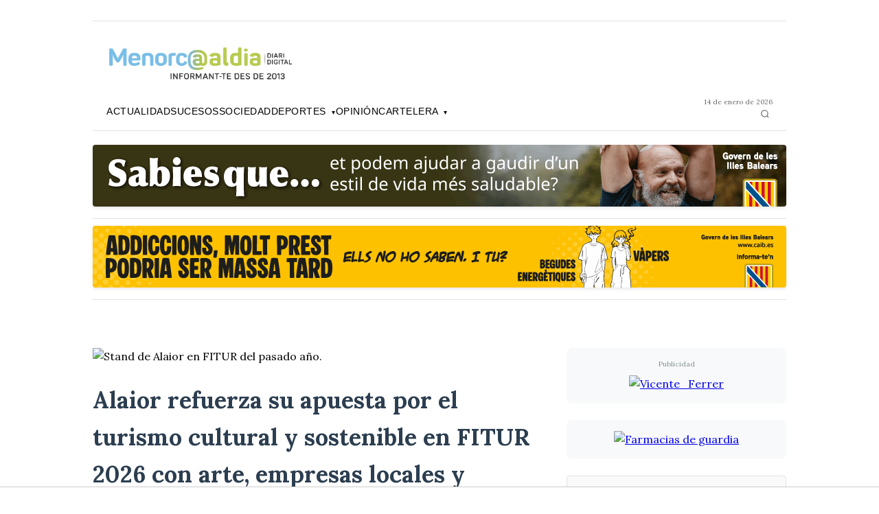

--- FILE ---
content_type: text/html; charset=UTF-8
request_url: https://menorcaaldia.com/tag/galeria-hauserwirth/
body_size: 47123
content:
<!DOCTYPE html>
<html lang="es">
<head>
    <!-- Google tag (gtag.js) -->
    <script async src="https://www.googletagmanager.com/gtag/js?id=G-SF8BB9GET2"></script>
    <script>
      window.dataLayer = window.dataLayer || [];
      function gtag(){dataLayer.push(arguments);}
      gtag('js', new Date());
      gtag('config', 'G-SF8BB9GET2');
    </script>

    <meta charset="UTF-8">
    <meta name="viewport" content="width=device-width, initial-scale=1.0">
    <meta http-equiv="Cache-Control" content="no-cache, no-store, must-revalidate">
    <meta http-equiv="Pragma" content="no-cache">
    <meta http-equiv="Expires" content="0">
    <title>Menorca al Dia - INFORMANT-TE DES DE 2013</title>

    <!-- Meta Description -->
        <meta name="description" content="Menorca al Dia - INFORMANT-TE DES DE 2013. Actualidad, deportes, cultura y más.">
    
    <!-- Meta Keywords -->
        <meta name="keywords" content="noticias, Islas Baleares, Mallorca, Menorca, Ibiza, Formentera, actualidad, deportes">
    
    <!-- Open Graph Meta Tags -->
    
    <!-- Favicons -->
    <link rel="icon" type="image/x-icon" href="/favicon.ico">
    <link rel="icon" type="image/png" sizes="32x32" href="/favicon.png">
    <link rel="apple-touch-icon" sizes="180x180" href="/apple-touch-icon.png">
    <link rel="icon" type="image/png" sizes="192x192" href="/android-chrome-192x192.png">

    <!-- Preload LCP image para portada -->
        <link rel="preload" as="image" href="/index.php?image=img_6967b9d242cd42.36267598.avif" fetchpriority="high">
    
    <!-- Lora como alternativa elegante similar a Cheltenham - carga no bloqueante -->
    <link rel="preconnect" href="https://fonts.googleapis.com">
    <link rel="preconnect" href="https://fonts.gstatic.com" crossorigin>
    <link href="https://fonts.googleapis.com/css2?family=Lora:wght@400;500;600;700&display=swap" rel="stylesheet" media="print" onload="this.media='all'">
    <noscript><link href="https://fonts.googleapis.com/css2?family=Lora:wght@400;500;600;700&display=swap" rel="stylesheet"></noscript>
    <style>:root{--color-primary:#000;--color-secondary:#333;--color-text:#000;--color-text-light:#666;--color-border:#e2e2e2;--color-border-light:#f4f4f4;--color-link:#326891;--color-link-hover:#1a5278;--font-serif:'Lora',Georgia,serif;--font-sans:Georgia,serif;--container-width:1010px}*{margin:0;padding:0;box-sizing:border-box}body{font-family:var(--font-serif);font-size:16px;line-height:1.6;color:var(--color-text);background:#fff}.header{position:sticky;top:0;z-index:1000}.header-content{max-width:var(--container-width);margin:0 auto;padding:0 20px;background:rgba(255,255,255,0.95);backdrop-filter:blur(10px);border-bottom:1px solid var(--color-border)}.header-top{display:flex;justify-content:flex-start;align-items:center;padding:4px 0 4px 140px;font-family:var(--font-sans);font-size:12px;max-width:var(--container-width);margin:0 auto}.header-date{color:var(--color-text-light);font-weight:400}.header-actions{display:flex;gap:20px;align-items:center}.header-actions a{color:var(--color-text);text-decoration:none;font-weight:500;font-size:13px;text-transform:uppercase;letter-spacing:0.5px}.header-actions a:hover{color:var(--color-link)}.subscribe-btn{background:var(--color-primary) !important;color:white !important;padding:8px 16px;border-radius:4px;font-weight:500}.subscribe-btn:hover{background:var(--color-secondary) !important}.site-title{text-align:left;padding:12px 0}.site-title img{display:inline-block;vertical-align:middle}.site-title h1{font-family:var(--font-serif);font-size:32px;font-weight:700;color:var(--color-primary);letter-spacing:-1px;margin-bottom:2px}.site-subtitle{font-family:var(--font-sans);font-size:11px;color:var(--color-text-light);text-transform:uppercase;letter-spacing:1px;font-weight:500}.nav{padding:10px 0;display:flex;align-items:center;justify-content:space-between}.nav-list{display:flex;list-style:none;gap:32px;flex-wrap:wrap;margin:0}.nav-list a{font-family:Verdana,sans-serif;font-size:14px;font-weight:normal;text-decoration:none;color:var(--color-text);text-transform:uppercase;letter-spacing:0.5px;padding:8px 0;border-bottom:2px solid transparent;transition:all 0.2s ease}.nav-list a:hover,.nav-list a.active{color:var(--color-link);border-bottom-color:var(--color-link)}.nav-list li.has-submenu{position:relative}.submenu{opacity:0;visibility:hidden;position:absolute;top:100%;left:0;background:white;box-shadow:0 4px 12px rgba(0,0,0,0.1);border-radius:4px;padding:12px 0 8px 0;min-width:180px;z-index:1000;list-style:none;margin-top:0;transform:translateY(-10px);transition:opacity 0.2s ease,transform 0.2s ease,visibility 0.2s}.nav-list li.has-submenu:hover .submenu{opacity:1;visibility:visible;transform:translateY(0)}.nav-list li.has-submenu::after{content:'';position:absolute;top:100%;left:0;right:0;height:12px;z-index:999}@media (hover:none) and (pointer:coarse){.nav-list li.has-submenu::after{display:none}.nav-list li.has-submenu.active .submenu{opacity:1;visibility:visible;transform:translateY(0)}}.submenu li{margin:0}.submenu a{display:block;padding:10px 20px;font-size:13px;font-weight:500;border-bottom:none !important;transition:background 0.2s ease}.submenu a:hover,.submenu a.active{background:#f5f5f5;color:var(--color-link)}.submenu-arrow{font-size:10px;margin-left:4px}.header-search{margin-left:15px;display:flex;flex-direction:column;align-items:flex-end;gap:2px;justify-content:center}.header-search .header-date{font-size:10px;color:var(--color-text-light);font-weight:400;white-space:nowrap;line-height:1.2;margin-bottom:-2px}.search-form{position:relative;display:flex;align-items:center}.search-input{width:0;padding:6px 0;border:none;border-bottom:1px solid transparent;font-family:'Noto Sans',Arial,sans-serif;font-size:12px;background:transparent;opacity:0;transition:all 0.3s ease;pointer-events:none}.search-form.active .search-input{width:120px;padding:6px 30px 6px 10px;border-bottom-color:#326891;opacity:1;pointer-events:auto}.search-input:focus{outline:none}.search-toggle{background:none;border:none;cursor:pointer;padding:4px;color:#666;transition:color 0.2s;display:flex;align-items:center;justify-content:center}.search-toggle:hover{color:#326891}.search-toggle svg{width:14px;height:14px}@media (min-width:769px){.layout-mobile-content{display:none !important}}@media (max-width:768px){.header-search{margin-left:10px}.search-form.active .search-input{width:120px}}.mobile-menu-toggle{display:none;flex-direction:column;justify-content:space-between;width:30px;height:22px;background:transparent;border:none;cursor:pointer;padding:0;z-index:1001;position:relative}.mobile-menu-toggle span{display:block;width:100%;height:3px;background-color:var(--color-text);border-radius:3px;transition:all 0.3s ease}.mobile-menu-toggle.active span:nth-child(1){transform:translateY(9px) rotate(45deg)}.mobile-menu-toggle.active span:nth-child(2){opacity:0}.mobile-menu-toggle.active span:nth-child(3){transform:translateY(-10px) rotate(-45deg)}.mobile-menu-overlay{display:none;position:fixed;top:0;left:280px;width:calc(100% - 280px);height:100%;background:rgba(0,0,0,0.5);z-index:999;opacity:0;transition:opacity 0.3s ease}.mobile-menu-overlay.active{display:block;opacity:1}.main{max-width:var(--container-width);margin:0 auto;padding:5px 0 32px 0}.article-page{max-width:1100px;margin:0 auto}.article-breadcrumb{font-family:var(--font-sans);font-size:13px;color:var(--color-text-light);margin-bottom:24px}.article-breadcrumb a{color:var(--color-link);text-decoration:none}.article-breadcrumb a:hover{text-decoration:underline}.article-header{margin-bottom:32px}.article-category{font-family:var(--font-sans);font-size:12px;font-weight:600;color:var(--color-link);text-transform:uppercase;letter-spacing:1px;margin-bottom:12px}.article-title{font-family:var(--font-serif);font-size:42px;font-weight:700;line-height:1.2;color:var(--color-primary);margin-bottom:16px;letter-spacing:-0.5px}.article-lead{font-family:var(--font-serif);font-size:20px;font-weight:400;line-height:1.5;color:var(--color-secondary);margin-bottom:24px}.article-meta{font-family:var(--font-sans);font-size:14px;color:var(--color-text-light);padding-bottom:24px;margin-bottom:24px;border-bottom:1px solid var(--color-border);display:flex;align-items:center;gap:16px;flex-wrap:wrap}.article-meta span{margin-right:16px}.article-author-info{display:flex;align-items:center;gap:8px}.article-author-avatar{width:32px;height:32px;border-radius:50%;object-fit:cover;border:2px solid #e2e8f0}.article-author-fallback{width:32px;height:32px;border-radius:50%;background:linear-gradient(135deg,#667eea 0%,#764ba2 100%);display:flex;align-items:center;justify-content:center;color:white;font-weight:600;font-size:14px}.author-signature{display:flex;align-items:center;gap:12px;margin-top:32px;padding:20px;background:var(--color-border-light);border-radius:8px}.author-photo{width:64px;height:64px;border-radius:50%;object-fit:cover;border:2px solid var(--color-border)}.author-info h4{font-family:var(--font-sans);font-size:16px;font-weight:600;color:var(--color-primary);margin-bottom:4px}.author-info p{font-family:var(--font-sans);font-size:14px;color:var(--color-text-light);margin:0}.author-mini{display:flex;align-items:center;gap:8px}.author-mini-photo{width:32px;height:32px;border-radius:50%;object-fit:cover;border:1px solid var(--color-border)}.author-mini-name{font-family:var(--font-sans);font-size:13px;font-weight:500;color:var(--color-text-light)}.article-image-container{margin:32px 0;text-align:left;position:relative;max-width:100%;overflow:hidden}.article-image-container img{max-width:100%;width:auto;height:auto;max-height:600px;border-radius:4px;display:block;margin:0 auto;object-fit:contain}.image-caption{text-align:right;font-family:var(--font-sans);font-size:13px;color:var(--color-text-light);font-style:italic;margin-top:8px;padding-right:4px}.article-video-hero{position:relative;width:100%;margin:32px 0;background:#000;border-radius:4px;overflow:hidden}.article-video{width:100%;height:auto;display:block;outline:none}.article-video::-webkit-media-controls-panel{background-image:linear-gradient(transparent,rgba(0,0,0,0.6))}.video-caption{margin-top:12px;font-size:14px;line-height:1.6;color:#666;font-family:var(--font-sans)}.video-caption p{margin:0 0 6px 0}.inline-video-container{position:relative;margin:24px 0;background:#000;border-radius:4px;overflow:hidden}.inline-video{width:100%;height:auto;display:block}.article-content{font-family:var(--font-serif);font-size:18px;line-height:1.7;color:var(--color-text)}.article-content p{margin-bottom:20px}.article-content img{max-width:100%;width:auto;height:auto;max-height:600px;display:block;margin:24px auto;border-radius:4px;object-fit:contain}.gallery-carousel{margin:40px 0;padding:20px;background:#f8f9fa;border-radius:12px}.carousel-container{position:relative;max-width:100%;margin:0 auto}.carousel-track-container{overflow:hidden;border-radius:8px;background:#000;max-width:100%}.carousel-track{display:flex;position:relative;transition:transform 0.6s ease-in-out}.carousel-slide{min-width:100%;flex-shrink:0;display:flex;align-items:center;justify-content:center}.carousel-slide img{max-width:100%;width:auto;height:auto;max-height:600px;object-fit:contain;display:block;margin:0 auto}.carousel-btn{position:absolute;top:50%;transform:translateY(-50%);background:rgba(255,255,255,0.9);border:none;border-radius:50%;width:48px;height:48px;display:flex;align-items:center;justify-content:center;cursor:pointer;transition:all 0.2s ease;z-index:10;box-shadow:0 2px 8px rgba(0,0,0,0.2)}.carousel-btn:hover{background:rgba(255,255,255,1);transform:translateY(-50%) scale(1.1)}.carousel-btn-prev{left:16px}.carousel-btn-next{right:16px}.carousel-indicators{display:flex;justify-content:center;gap:8px;margin-top:16px}.carousel-indicator{width:12px;height:12px;border-radius:50%;border:2px solid #cbd5e0;background:transparent;cursor:pointer;transition:all 0.2s ease;padding:0}.carousel-indicator.active{background:#4a5568;border-color:#4a5568}.carousel-indicator:hover{border-color:#4a5568}.carousel-counter{text-align:center;margin-top:12px;font-size:14px;color:#4a5568;font-weight:500}@media (max-width:768px){.carousel-btn{width:40px;height:40px}.carousel-btn-prev{left:8px}.carousel-btn-next{right:8px}.carousel-slide img{max-height:400px}}.article-footer{margin-top:48px;padding-top:24px;border-top:1px solid var(--color-border)}.back-link a{color:var(--color-link);text-decoration:none;font-family:var(--font-sans);font-size:14px;font-weight:500}.back-link a:hover{text-decoration:underline}.homepage-grid{display:grid;grid-template-columns:2fr 1fr 1fr;gap:24px;margin-bottom:48px;padding-left:40px !important;padding-right:40px !important;max-width:none !important;margin-left:0 !important;margin-right:0 !important}.hero-article{grid-column:1}.hero-article .article-image{width:100%;height:400px;object-fit:cover;margin-bottom:20px;border-radius:0;background:#f5f5f5;transition:transform 0.3s ease,opacity 0.3s ease}.hero-article a:hover .article-image{transform:scale(1.02);opacity:0.9}.hero-article .article-placeholder{width:100%;height:320px;background:var(--color-border-light);display:flex;align-items:center;justify-content:center;color:var(--color-text-light);margin-bottom:16px;border-radius:4px}.hero-article .article-category{font-family:var(--font-sans);font-size:12px;font-weight:600;color:var(--color-link);text-transform:uppercase;letter-spacing:1px;margin-bottom:8px}.hero-article .article-title{font-size:36px;font-weight:700;line-height:1.1;margin-bottom:16px;font-family:var(--font-serif)}.hero-article .article-title a{color:var(--color-primary);text-decoration:none}.hero-article .article-title a:hover{color:var(--color-link)}.hero-article .article-excerpt{font-size:16px;line-height:1.5;color:var(--color-secondary);margin-bottom:8px}.hero-article .article-meta{font-family:var(--font-sans);font-size:13px;color:var(--color-text-light);border:none;padding:0;margin:0}.sidebar{padding-left:20px;border-left:1px solid var(--color-border)}.sidebar-secondary{padding-left:20px;border-left:1px solid var(--color-border)}.sidebar-title{font-family:var(--font-sans);font-size:16px;font-weight:700;color:var(--color-primary);margin-bottom:20px;text-transform:uppercase;letter-spacing:0.5px}.sidebar-article{margin-bottom:24px;padding-bottom:24px;border-bottom:1px solid var(--color-border)}.sidebar-article:last-child{border-bottom:none}.sidebar-article-horizontal{display:flex;gap:12px;align-items:flex-start}.sidebar-article-horizontal > a{flex-shrink:0}.sidebar-article-horizontal > a img{width:100px;height:100px;object-fit:cover;border-radius:4px}.sidebar-article-horizontal > div:last-child{flex:1}.sidebar-article .article-title{font-size:18px;font-weight:700;line-height:1.2;margin-bottom:12px;font-family:var(--font-serif)}.sidebar-article .article-title a{color:var(--color-primary);text-decoration:none}.sidebar-article .article-title a:hover{color:var(--color-link)}.sidebar-article .article-meta{font-family:var(--font-sans);font-size:12px;color:var(--color-text-light);border:none;padding:0;margin:0}.articles-grid{display:grid;grid-template-columns:repeat(auto-fit,minmax(300px,1fr));gap:32px;margin-top:48px}.infinite-scroll-container{display:block;width:100%;max-width:1200px;margin:0 auto}.infinite-scroll-container .grid-article-full{display:block;width:100%;border-bottom:1px solid var(--color-border);padding-bottom:48px;margin-bottom:48px}.infinite-scroll-container .grid-article-full .article-image,.infinite-scroll-container .grid-article-full .article-placeholder{height:450px;width:100%;object-fit:cover;margin-bottom:20px;border-radius:4px;display:block}.infinite-scroll-container .grid-article-full .article-category{font-size:13px;text-transform:uppercase;color:var(--color-text-light);font-weight:600;margin-bottom:16px;display:block}.infinite-scroll-container .grid-article-full .article-title{font-size:40px;font-weight:700;line-height:1.1;margin-bottom:16px;font-family:var(--font-serif)}.infinite-scroll-container .grid-article-full .article-title a{color:var(--color-text);text-decoration:none}.infinite-scroll-container .grid-article-full .article-excerpt{display:block;font-size:18px;line-height:1.6;color:var(--color-text-light);margin-bottom:16px}.infinite-scroll-container .grid-article-full .article-meta{font-size:14px;color:var(--color-text-light)}body.categoria-opinion .articles-grid{grid-template-columns:repeat(auto-fit,minmax(400px,1fr)) !important;gap:40px !important}body.categoria-opinion .grid-article .article-image{height:280px !important}body.categoria-opinion .grid-article .article-title{font-size:24px !important}body.categoria-opinion .grid-article .article-excerpt{font-size:15px !important;line-height:1.6 !important}body.pagina-categoria .grid-article .article-image,body.pagina-categoria .hero-article .article-image,body.pagina-categoria .grid-article-full .article-image{object-fit:cover !important}.grid-article{border-bottom:1px solid var(--color-border);padding-bottom:24px;text-align:left}.grid-article .article-image{width:100%;height:200px;object-fit:cover;margin-bottom:12px;border-radius:4px;display:block;transition:transform 0.3s ease,opacity 0.3s ease}.grid-article a:hover .article-image{transform:scale(1.05);opacity:0.9}.grid-article .article-placeholder{width:100%;height:200px;background:var(--color-border-light);display:flex;align-items:center;justify-content:center;color:var(--color-text-light);margin-bottom:12px;border-radius:4px;font-size:14px}.grid-article .article-category{font-family:var(--font-sans);font-size:11px;font-weight:600;color:var(--color-link);text-transform:uppercase;letter-spacing:1px;margin-bottom:8px}.grid-article .article-title{font-size:20px;font-weight:600;line-height:1.3;margin-bottom:8px}.grid-article .article-title a{color:var(--color-primary);text-decoration:none}.grid-article.article-hero{margin-bottom:60px !important;padding-bottom:40px !important;border-bottom:1px solid var(--color-border) !important}.grid-article.article-hero .article-image,.grid-article.article-hero .article-placeholder{height:450px !important;width:100% !important}.grid-article.article-hero .article-title{font-size:40px !important;font-weight:700 !important;line-height:1.1 !important;margin:24px 0 16px 0 !important;font-family:var(--font-serif) !important}.grid-article.article-hero .article-excerpt{display:block !important;font-size:18px !important;line-height:1.6 !important;color:var(--color-text-light) !important;margin-bottom:16px !important}.grid-article.article-hero .article-meta{font-size:14px !important}.grid-article .article-title a:hover{color:var(--color-link)}.grid-article .article-excerpt{font-size:14px;line-height:1.4;color:var(--color-secondary);margin-bottom:8px}.grid-article .article-meta{font-family:var(--font-sans);font-size:12px;color:var(--color-text-light);border:none;padding:0;margin:0}.section-title{font-family:var(--font-sans);font-size:20px;font-weight:700;color:var(--color-primary);margin:48px 0 24px 0;text-transform:uppercase;letter-spacing:0.5px;text-align:center;position:relative}.section-title::after{content:'';position:absolute;bottom:-8px;left:50%;transform:translateX(-50%);width:60px;height:2px;background:var(--color-link)}.static-page{max-width:720px;margin:64px auto;padding:0 20px}.static-page-header{text-align:center;margin-bottom:48px}.static-page-title{font-family:var(--font-serif);font-size:48px;font-weight:700;line-height:1.1;margin-bottom:24px;color:var(--color-text);letter-spacing:-0.02em}.static-page-divider{width:80px;height:1px;background:var(--color-text);margin:0 auto}.static-page-content{font-family:var(--font-serif);font-size:18px;line-height:1.7;color:var(--color-text)}.static-page-content h2{font-family:var(--font-serif);font-size:28px;font-weight:700;margin-top:48px;margin-bottom:20px;line-height:1.2;color:var(--color-text)}.static-page-content h3{font-family:var(--font-serif);font-size:22px;font-weight:600;margin-top:36px;margin-bottom:16px;line-height:1.3;color:var(--color-text)}.static-page-content p{margin-bottom:24px;text-align:justify}.static-page-content ul,.static-page-content ol{margin-bottom:24px;padding-left:32px}.static-page-content li{margin-bottom:12px}.static-page-content strong{font-weight:600}.static-page-content a{color:var(--color-link);text-decoration:none;border-bottom:1px solid transparent;transition:border-color 0.2s ease}.static-page-content a:hover{border-bottom-color:var(--color-link)}.static-page-footer{margin-top:64px;padding-top:32px;border-top:1px solid var(--color-border);text-align:center}.static-page-back a{font-family:var(--font-sans);font-size:14px;color:var(--color-text-light);text-decoration:none;font-weight:500;transition:color 0.2s ease}.static-page-back a:hover{color:var(--color-link)}.footer{background:var(--color-border-light);padding:48px 0;margin-top:64px;border-top:1px solid var(--color-border)}.footer-content{max-width:var(--container-width);margin:0 auto;padding:0 20px;text-align:center}.footer-links{display:flex;justify-content:center;gap:32px;margin-bottom:24px;flex-wrap:wrap}.footer-links a{font-family:var(--font-sans);font-size:13px;color:var(--color-text-light);text-decoration:none;font-weight:500}.footer-links a:hover{color:var(--color-link)}.footer-copyright{font-family:var(--font-sans);font-size:12px;color:var(--color-text-light)}.infinite-scroll-container{max-width:var(--container-width);margin:0 auto;padding:0 20px}.infinite-scroll-container .articles-grid{display:grid;grid-template-columns:repeat(auto-fill,minmax(300px,1fr));gap:40px 32px;margin-top:0}.infinite-scroll-container .grid-article{display:flex;flex-direction:column}@media (max-width:1024px){.homepage-grid{grid-template-columns:2fr 1fr;gap:20px}.hero-article{grid-column:1}.sidebar{grid-column:2;padding-left:20px}.sidebar-secondary{grid-column:1 / 3;padding-left:0;border-left:none;border-top:1px solid var(--color-border);padding-top:24px;margin-top:24px}}@media (max-width:768px){.homepage-grid{display:flex !important;flex-direction:column !important;grid-template-columns:none !important}.homepage-grid .hero-article{order:1}.homepage-grid .sidebar-publicidad{order:2 !important;padding:0 !important;margin:0 0 24px 0 !important;border:none !important}.publicidad-desktop-only{display:none !important}.publicidad-mobile-only{display:block !important}.homepage-grid .sidebar-secondary{order:3 !important;padding:0 !important;margin:0 0 24px 0 !important;border:none !important}.homepage-grid .sidebar{order:4 !important;padding:0 !important;margin:0 !important;border:none !important}.mobile-menu-toggle{display:flex}.header-top{justify-content:space-between;align-items:center;padding:12px 0}.site-title h1{font-size:28px}.site-subtitle{font-size:10px}.nav{position:fixed;top:0;left:-280px;width:280px;height:100vh;background:white;padding:20px 0;z-index:1000;transition:left 0.3s ease;overflow-y:auto;box-shadow:none}.nav.active{left:0}.nav-list{flex-direction:column;gap:0;align-items:stretch;padding:20px 0}.nav-list li{border-bottom:1px solid var(--color-border)}.nav-list a{display:block;padding:16px 24px;font-size:16px;border-bottom:none;position:relative;z-index:10}.nav-list a:hover,.nav-list a.active{background-color:#f5f5f5;border-bottom:none}.nav-list .submenu{position:static;opacity:0;visibility:hidden;max-height:0;overflow:hidden;transition:max-height 0.3s ease,opacity 0.3s ease;box-shadow:none;background-color:#f9f9f9}.nav-list li.has-submenu.active .submenu{opacity:1;visibility:visible;max-height:500px}.nav-list .submenu li{border-bottom:1px solid #e5e5e5}.nav-list .submenu a{padding:12px 24px 12px 40px;font-size:15px}.nav{display:flex;flex-direction:column}.nav-list{order:1;flex:0 0 auto}.header-search{order:2;margin:0;padding:20px 24px;border-top:2px solid var(--color-border);display:block;width:100%;box-sizing:border-box}.header-search .header-date{font-size:12px;text-align:center;margin-bottom:12px;display:block;width:100%}.header-search .search-form{width:100%;justify-content:center}.search-form.active .search-input{width:100% !important;max-width:200px}.homepage-grid{grid-template-columns:1fr;gap:20px;padding-left:16px !important;padding-right:16px !important}.hero-article{grid-column:1}.sidebar,.sidebar-secondary{grid-column:1;padding-left:0;border-left:none;border-top:1px solid var(--color-border);padding-top:20px;margin-top:20px}.hero-article .article-title{font-size:24px}.article-title{font-size:28px}.articles-grid{grid-template-columns:1fr;gap:24px}.footer-links{flex-direction:column;gap:16px}.author-signature{flex-direction:column;text-align:center;gap:16px}.author-mini{flex-direction:column;gap:4px}.author-mini-photo{width:24px;height:24px}.main{padding:5px 16px 32px 16px}.infinite-scroll-container{padding:0 16px}.seccion-articulos{padding:0 !important;margin-bottom:32px}.hero-article .article-image{max-height:300px}.article-content{font-size:18px;line-height:1.7}.article-content p{margin-bottom:20px}.section-title{font-size:20px}.grid-article .article-title{font-size:18px;line-height:1.4}.footer{padding:24px 16px;margin-top:12px}.footer-content{padding:0}.footer-colaboradores > div:last-child{gap:24px !important}.footer-colaboradores img{max-height:45px !important}.footer-colaboradores img[alt="Prophase"]{max-height:30px !important}.header-container{padding:0 16px}.article-content table{display:block;overflow-x:auto;white-space:nowrap}.article-content iframe,.article-content video{max-width:100%;height:auto}}.nyt-homepage-layout{display:grid;grid-template-columns:1fr 380px;gap:24px;margin-bottom:48px;border-bottom:1px solid var(--color-border);padding-bottom:32px;padding-left:180px !important;padding-right:180px !important;margin-left:0 !important;margin-right:0 !important;max-width:none !important}.nyt-main-story{display:flex;flex-direction:column}.nyt-main-image-container{display:block;margin-bottom:20px}.nyt-main-image{width:100%;height:auto;display:block;border-radius:2px}.nyt-main-content{flex:1}.nyt-main-title{font-family:var(--font-serif);font-size:36px;font-weight:700;line-height:1.2;margin:0 0 12px 0;color:var(--color-text)}.nyt-main-summary{font-family:var(--font-sans);font-size:18px;line-height:1.6;color:var(--color-text);margin:0 0 20px 0;font-weight:500;border-left:3px solid var(--color-link);padding-left:16px}.nyt-main-body{font-family:var(--font-serif);font-size:17px;line-height:1.8;color:var(--color-text);margin-top:24px}.nyt-main-body p{margin-bottom:12px}.nyt-main-body h2,.nyt-main-body h3{font-family:var(--font-serif);font-weight:700;margin:32px 0 16px 0;color:var(--color-text)}.nyt-main-body h2{font-size:28px}.nyt-main-body h3{font-size:22px}.nyt-main-body strong{font-weight:700}.nyt-main-body a{color:var(--color-link);text-decoration:underline}.nyt-main-body a:hover{color:var(--color-link-hover)}.nyt-main-body img{max-width:100%;height:auto;margin:24px 0;border-radius:4px}.nyt-main-body .ql-align-justify{text-align:justify}.nyt-main-body .ql-align-center{text-align:center}.nyt-main-body .ql-align-right{text-align:right}.nyt-main-body .ql-align-left{text-align:left}.nyt-main-body blockquote{margin:24px 0;padding:16px 24px;border-left:4px solid var(--color-border);background:var(--color-border-light);font-style:italic;color:var(--color-text-light)}.nyt-main-body ul,.nyt-main-body ol{margin:20px 0;padding-left:32px}.nyt-main-body li{margin-bottom:8px}.nyt-sidebar-stories{display:flex;flex-direction:column;gap:32px}.nyt-sidebar-story{display:grid;grid-template-columns:1fr 130px;gap:16px;padding-bottom:32px;border-bottom:1px solid var(--color-border)}.nyt-sidebar-story:last-child{border-bottom:none;padding-bottom:0}.nyt-sidebar-text{display:flex;flex-direction:column}.nyt-sidebar-title{font-family:var(--font-serif);font-size:18px;font-weight:700;line-height:1.3;margin:0 0 8px 0}.nyt-sidebar-title a{color:var(--color-text);text-decoration:none;transition:color 0.2s}.nyt-sidebar-title a:hover{color:var(--color-link)}.nyt-sidebar-summary{font-family:var(--font-sans);font-size:14px;line-height:1.5;color:var(--color-text-light);margin:0 0 8px 0}.nyt-sidebar-image-link{display:block;align-self:start}.nyt-sidebar-image{width:130px;height:130px;object-fit:cover;display:block;border-radius:2px}.portada-sidebar-ad{padding:20px 0 32px 0;border-bottom:1px solid var(--color-border)}.portada-sidebar-ad .ad-label{font-size:11px;color:#999;text-transform:uppercase;letter-spacing:0.5px;text-align:center;margin:0 0 12px 0;font-family:var(--font-sans);font-weight:500}.portada-sidebar-ad .ad-content{display:block}@media (max-width:968px){.nyt-homepage-layout{grid-template-columns:1fr;gap:32px;padding-left:16px !important;padding-right:16px !important}.nyt-sidebar-stories{display:grid;grid-template-columns:1fr;gap:24px}}@media (max-width:768px){.nyt-main-title{font-size:28px}.nyt-main-summary{font-size:16px}.nyt-main-body{font-size:16px}.nyt-sidebar-story{grid-template-columns:1fr 100px;gap:12px}.nyt-sidebar-image{width:100px;height:100px}.nyt-sidebar-title{font-size:16px}}.publicidad-container{max-width:var(--container-width);margin:0 auto;padding:20px 0;text-align:center}.publicidad-headerTop{padding:10px 0 0 0;margin-bottom:0}.publicidad-header{padding:10px 0;margin-bottom:5px}.publicidad-footer{margin-top:40px}.publicidad-item{margin:10px 0;padding-bottom:10px;border-bottom:1px solid #e2e2e2}.publicidad-item img{max-width:100%;height:auto;border-radius:4px;box-shadow:0 2px 4px rgba(0,0,0,0.1)}.publicidad-sidebar{margin-bottom:24px}.publicidad-sidebar h3{font-size:11px;font-weight:500;color:#999;text-transform:uppercase;letter-spacing:0.5px;margin-bottom:12px;text-align:center}.sidebar-ad{margin-bottom:16px}.sidebar-ad img{width:100%;max-width:300px;height:auto}.layout-two-column{max-width:var(--container-width);margin:0 auto}.layout-main-column{width:100%}.layout-sidebar-column{width:100%}.sidebar-publicidad{grid-column:3}.publicidad-desktop-only{display:block}.publicidad-mobile-only{display:none}.layout-sidebar-column-mobile{display:none}@media (max-width:768px){.publicidad-container{display:none !important}.layout-publicidad,.layout-publicidad-doble{display:none !important}.header:not(.header-mobile-insertado){display:none !important}.publicidad-item{margin:0 0 15px 0;padding:0;border-bottom:none}.publicidad-item img,.publicidad-item picture img{width:100%;max-width:100%;border-radius:0;box-shadow:none;display:block;margin-bottom:0}.publicidad-item a{display:block;width:100%}.sidebar-publicidad{display:none}.homepage-grid{display:block !important;grid-template-columns:none !important}.homepage-grid .sidebar{width:100% !important;padding:0 !important;border-left:none !important;margin-top:32px;order:2}.homepage-grid .hero-article{order:1}.sidebar,.sidebar-secondary{display:none !important}.hide-mobile,aside.hide-mobile{display:none !important}.layout-two-column,div.layout-two-column,div[class*="layout-two-column"],.layout-two-column[style]{display:flex !important;flex-direction:column !important;grid-template-columns:none !important;gap:0 !important;margin-top:0 !important}.layout-sidebar-column,aside.layout-sidebar-column,aside.sidebar,.sidebar-publicidad,div.layout-sidebar-column,.layout-sidebar-column[style]{display:none !important}.layout-sidebar-column-mobile,aside.layout-sidebar-column-mobile{display:block !important;position:static !important;max-height:none !important;overflow:visible !important;overflow-y:visible !important;width:100% !important;margin-top:0 !important;margin-bottom:32px !important;padding:0 20px !important}.layout-mobile-content{display:block !important;width:100% !important}.header-mobile-insertado{display:block !important;position:sticky !important;top:0 !important;z-index:1000 !important;width:100% !important;background:white !important;visibility:visible !important;opacity:1 !important}.layout-mobile-content ~ .layout-two-column .layout-main-column,.layout-mobile-content ~ div .layout-main-column{display:none !important}body:has(.layout-mobile-content) .layout-two-column > .layout-main-column{display:none !important}.layout-mobile-content{display:block !important;width:100% !important}.responsive-grid{display:block !important;grid-template-columns:none !important}.responsive-grid > *{display:block !important;grid-template-columns:none !important;margin-bottom:24px !important}.grid-article{display:block !important;grid-template-columns:none !important}.contenedor-dos-columnas{display:flex !important;flex-direction:column !important;grid-template-columns:none !important}.contenedor-dos-columnas .columna-a{width:100% !important;margin-bottom:32px;order:1 !important}.contenedor-dos-columnas .columna-b{width:100% !important;margin-bottom:32px;order:2 !important}.responsive-grid img,.grid-article img{width:100% !important;max-width:100% !important;height:auto !important}.sidebar-article-horizontal{display:flex;flex-direction:column;gap:12px;align-items:stretch}.sidebar-article-horizontal a{flex-shrink:1}.sidebar-article-horizontal img{width:100%;max-width:100%;height:auto;aspect-ratio:16/9;object-fit:cover}.sidebar-article-horizontal > div:last-child{flex:none;width:100%}article[class*="article"]:not([class*="hero"]){flex-direction:column !important}article[class*="article"] img,article[class*="item"] img,article[class*="card"] img{width:100% !important;max-width:100% !important;height:auto !important}article[class*="article"] > div,article[class*="item"] > div,article[class*="card"] > div{width:100% !important}.widget-articulos .widget-articulo-item{flex-direction:column !important;gap:12px !important}.widget-articulo-thumb{width:100% !important;height:auto !important;aspect-ratio:16/9}.widget-articulo-thumb img{width:100% !important;height:auto !important;aspect-ratio:16/9;object-fit:cover}.widget-articulo-info{width:100% !important;flex:none !important}}.widget{background:#FAFAFA;border:1px solid var(--color-border);border-radius:4px;padding:20px;margin-bottom:24px}.widget-title{font-family:var(--font-sans);font-size:16px;font-weight:700;text-transform:uppercase;letter-spacing:0.5px;margin-bottom:16px;padding-bottom:12px;border-bottom:2px solid var(--color-border);color:var(--color-primary)}.widget-content{font-size:14px;line-height:1.6}.widget-list{list-style:none;padding:0;margin:0}.widget-list li{padding:8px 0;border-bottom:1px solid var(--color-border-light)}.widget-list li:last-child{border-bottom:none}.widget-list a{color:var(--color-text);text-decoration:none;transition:color 0.2s}.widget-list a:hover{color:var(--color-link)}.widget-articulos .widget-articulo-item{display:flex;gap:12px;padding:12px 0}.widget-articulo-thumb{flex-shrink:0;width:80px;height:60px;overflow:hidden;border-radius:4px}.widget-articulo-thumb img{width:100%;height:100%;object-fit:cover}.widget-articulo-info{flex:1}.widget-articulo-titulo{font-size:14px;font-weight:600;line-height:1.4;display:block;margin-bottom:4px}.widget-articulo-fecha{font-size:12px;color:var(--color-text-light)}.widget-categorias li{display:flex;justify-content:space-between;align-items:center}.widget-categorias .badge{background:var(--color-border);color:var(--color-text-light);padding:2px 8px;border-radius:12px;font-size:11px}.weatherwidget-io{margin-bottom:-80px !important;position:relative;pointer-events:none}.weatherwidget-io *{pointer-events:none}[id^="tiempo_"] img[src*="tiempo.es/build/img/logo"]{display:none !important}[id^="tiempo_"] > div:nth-child(2){display:none !important}.widget-social{display:flex;flex-direction:column;gap:12px}.social-link{display:flex;align-items:center;gap:8px;padding:12px;border:1px solid var(--color-border);border-radius:4px;text-decoration:none;color:var(--color-text);transition:all 0.2s}.social-link:hover{background:var(--color-border-light);border-color:var(--color-link);color:var(--color-link)}.social-link svg{width:20px;height:20px}.social-facebook:hover{color:#1877F2}.social-twitter:hover{color:#1DA1F2}.social-instagram:hover{color:#E4405F}.social-youtube:hover{color:#FF0000}.social-linkedin:hover{color:#0A66C2}.widget-newsletter p{margin-bottom:16px;color:var(--color-text-light)}.newsletter-form{display:flex;flex-direction:column;gap:8px}.newsletter-form .form-input{padding:10px;border:1px solid var(--color-border);border-radius:4px;font-size:14px}.newsletter-form .btn-primary{background:var(--color-primary);color:white;border:none;padding:10px;border-radius:4px;cursor:pointer;font-weight:600;transition:background 0.2s}.newsletter-form .btn-primary:hover{background:var(--color-secondary)}.widget-search .search-form{display:flex;gap:8px}.widget-search .form-input{flex:1;padding:10px;border:1px solid var(--color-border);border-radius:4px;font-size:14px}.widget-search .btn-primary{background:var(--color-primary);color:white;border:none;padding:10px 16px;border-radius:4px;cursor:pointer;display:flex;align-items:center}.widget-tags-cloud{display:flex;flex-wrap:wrap;gap:8px}.widget-tags-cloud .tag{display:inline-block;padding:6px 12px;background:var(--color-border-light);color:var(--color-text);text-decoration:none;border-radius:16px;font-size:13px;transition:all 0.2s}.widget-tags-cloud .tag:hover{background:var(--color-link);color:white}.widget-tags li{display:flex;justify-content:space-between}.widget-tags .badge{background:var(--color-border);color:var(--color-text-light);padding:2px 8px;border-radius:12px;font-size:11px}.widgets-container{display:flex;flex-direction:column}.deportes-tres-columnas{display:grid;grid-template-columns:2fr 1fr;gap:30px;margin-bottom:40px}.deportes-destacada{border:1px solid var(--color-border);overflow:hidden}.deportes-destacada-image{width:100%;height:450px;object-fit:cover;display:block}.deportes-destacada-content{padding:24px}.deportes-destacada-title{font-size:32px;font-weight:700;line-height:1.2;margin:0 0 16px 0}.deportes-destacada-title a{color:var(--color-text);text-decoration:none}.deportes-destacada-title a:hover{color:var(--color-link)}.deportes-destacada-excerpt{font-size:16px;line-height:1.6;color:var(--color-text-light);margin:16px 0}.deportes-recientes{border:1px solid var(--color-border);padding:20px}.deportes-recientes-title{font-size:20px;font-weight:700;margin:0 0 20px 0;padding-bottom:12px;border-bottom:2px solid var(--color-border)}.deportes-recientes-list{display:flex;flex-direction:column;gap:20px}.deportes-reciente-article{padding-bottom:20px;border-bottom:1px solid var(--color-border)}.deportes-reciente-article:last-child{border-bottom:none;padding-bottom:0}.deportes-reciente-image{width:100%;height:180px;object-fit:cover;display:block;margin-bottom:12px}.deportes-reciente-title{font-size:18px;font-weight:600;line-height:1.3;margin:0 0 8px 0}.deportes-reciente-title a{color:var(--color-text);text-decoration:none}.deportes-reciente-title a:hover{color:var(--color-link)}.deportes-reciente-excerpt{font-size:14px;line-height:1.5;color:var(--color-text-light);margin:8px 0}.deportes-pasadas{border:1px solid var(--color-border);padding:20px}.deportes-pasadas-title{font-size:20px;font-weight:700;margin:0 0 20px 0;padding-bottom:12px;border-bottom:2px solid var(--color-border)}.deportes-pasadas-list{display:flex;flex-direction:column;gap:16px}.deportes-pasada-article{padding-bottom:16px;border-bottom:1px solid var(--color-border)}.deportes-pasada-article:last-child{border-bottom:none;padding-bottom:0}.deportes-pasada-title{font-size:16px;font-weight:600;line-height:1.3;margin:0 0 8px 0}.deportes-pasada-title a{color:var(--color-text);text-decoration:none}.deportes-pasada-title a:hover{color:var(--color-link)}.deportes-thumbnails-grid{display:grid;grid-template-columns:repeat(4,1fr);gap:20px;margin-bottom:40px}.deportes-thumbnail-item{border:1px solid var(--color-border);overflow:hidden;transition:transform 0.2s}.deportes-thumbnail-item:hover{transform:translateY(-4px);box-shadow:0 4px 12px rgba(0,0,0,0.1)}.deportes-thumbnail-img{width:100%;height:140px;object-fit:cover;display:block}.deportes-thumbnail-title{font-size:14px;font-weight:600;line-height:1.3;margin:0;padding:12px}.deportes-thumbnail-title a{color:var(--color-text);text-decoration:none}.deportes-thumbnail-title a:hover{color:var(--color-link)}.tag-item:hover{background:#e0e0e0 !important;transform:translateY(-2px)}.tag-cloud-item:hover{background:#e0e0e0 !important;transform:scale(1.05)}.widget-tags-cloud .tags-cloud{display:flex;flex-wrap:wrap;gap:8px}@media (max-width:1024px){.deportes-tres-columnas{grid-template-columns:1fr}.deportes-thumbnails-grid{grid-template-columns:repeat(3,1fr)}}@media (max-width:768px){.deportes-destacada-image{height:300px}.deportes-destacada-title{font-size:24px}.deportes-thumbnails-grid{grid-template-columns:repeat(2,1fr)}}@media (max-width:480px){.deportes-thumbnails-grid{grid-template-columns:1fr}.deportes-thumbnail-img{height:200px}}@media (max-width:768px){body.pagina-articulo .desktop-only-ads,body.pagina-articulo .publicidad-headerTop.desktop-only-ads,body.pagina-articulo .publicidad-header.desktop-only-ads{display:none !important;visibility:hidden !important;height:0 !important;overflow:hidden !important}body.pagina-articulo .layout-mobile-content{display:none !important;visibility:hidden !important;height:0 !important;overflow:hidden !important}}@media (min-width:769px){.mobile-only-ad{display:none !important}.header-mobile-insertado{display:none !important}}</style>

    <!-- Schema.org JSON-LD Structured Data -->
        <script type="application/ld+json">
    {
        "@context": "https://schema.org",
        "@type": "WebSite",
        "name": "Menorca al Dia",
        "description": "Tu fuente de noticias de las Islas Baleares",
        "url": "https://menorcaaldia.com",
        "publisher": {
            "@type": "Organization",
            "name": "Menorca al Dia",
            "logo": {
                "@type": "ImageObject",
                "url": "https://menorcaaldia.com/logo.png"
            }
        },
        "inLanguage": "es-ES"
    }
    </script>
    
    <!-- ADDOOR - Publicidad Nativa -->
    <!-- Google Tag Manager -->
    <script>(function(w,d,s,l,i){w[l]=w[l]||[];w[l].push({'gtm.start':
    new Date().getTime(),event:'gtm.js'});var f=d.getElementsByTagName(s)[0],
    j=d.createElement(s),dl=l!='dataLayer'?'&l='+l:'';j.async=true;j.src=
    'https://www.googletagmanager.com/gtm.js?id='+i+dl;f.parentNode.insertBefore(j,f);
    })(window,document,'script','dataLayer','GTM-MZRZP9Z');</script>
    <!-- End Google Tag Manager -->

</head>
<body class="pagina-portada">
    <!-- Google Tag Manager (noscript) -->
    <noscript><iframe src="https://www.googletagmanager.com/ns.html?id=GTM-MZRZP9Z"
    height="0" width="0" style="display:none;visibility:hidden"></iframe></noscript>
    <!-- End Google Tag Manager (noscript) -->

    <!-- Publicidad Header Top (encima del header del diario) -->
        <div class="publicidad-container publicidad-headerTop desktop-only-ads">
                    <div class="publicidad-item">
                                    <div class="addoor-widget" id="addoor-widget-2549"></div>
<script type="text/javascript" src="//pubtags.addoor.net/lib/contags/contags.js"></script>                            </div>
            </div>
    
    <!-- Header -->
    <header class="header">
        <div class="header-content">
            <!-- Header Top -->
            <div class="header-top">
                <!-- Botón hamburguesa para móvil -->
                <button class="mobile-menu-toggle" id="mobileMenuToggle" aria-label="Abrir menú">
                    <span></span>
                    <span></span>
                    <span></span>
                </button>
            </div>

            <!-- Site Title -->
            <div class="site-title">
                <a href="/" style="display: inline-block;">
                    <picture><source srcset="/logo/logo.webp" type="image/webp"><img src="/logo/logo.png" alt="Menorca al Dia - INFORMANT-TE DES DE 2013" style="max-height: 60px; height: auto; width: auto; max-width: 100%;"></picture>
                </a>
            </div>

            <!-- Navigation -->
            <nav class="nav">
                <ul class="nav-list" id="navList">
                                                                    <li class="">
                            <a href="/?categoria=actualidad"  >
                                Actualidad                                                            </a>
                                                    </li>
                                                                    <li class="">
                            <a href="/?categoria=sucesos"  >
                                Sucesos                                                            </a>
                                                    </li>
                                                                    <li class="">
                            <a href="/?categoria=sociedad"  >
                                Sociedad                                                            </a>
                                                    </li>
                                                                    <li class="has-submenu">
                            <a href="/?categoria=deportes"  >
                                Deportes                                                                    <span class="submenu-arrow">▾</span>
                                                            </a>
                                                            <ul class="submenu">
                                                                            <li><a href="/?categoria=futbol"  >Fútbol</a></li>
                                                                            <li><a href="/?categoria=baloncesto"  >Baloncesto</a></li>
                                                                            <li><a href="/?categoria=padel"  >Padel</a></li>
                                                                            <li><a href="/?categoria=voleibol"  >Voleibol</a></li>
                                                                            <li><a href="/?categoria=atletismo"  >Atletismo</a></li>
                                                                            <li><a href="/?categoria=polideportivo"  >Polideportivo</a></li>
                                                                    </ul>
                                                    </li>
                                                                    <li class="">
                            <a href="/?categoria=opinion"  >
                                Opinión                                                            </a>
                                                    </li>
                                                                    <li class="has-submenu">
                            <a href="/?categoria=cartelera"  >
                                Cartelera                                                                    <span class="submenu-arrow">▾</span>
                                                            </a>
                                                            <ul class="submenu">
                                                                            <li><a href="https://aficine.com/cine/ocimaxmahon/"  target="_blank" rel="noopener">OCIMAX MAO</a></li>
                                                                            <li><a href="https://ateneumao.org/cursos/cine-club/"  target="_blank" rel="noopener">CINECLUB</a></li>
                                                                            <li><a href="https://ateneumao.org/cursos/cicle-cine-negre/"  target="_blank" rel="noopener">CINE NEGRO</a></li>
                                                                    </ul>
                                                    </li>
                                    </ul>

                <!-- Buscador al final del menú -->
                <div class="header-search">
                    <div class="header-date">
                        14 de enero de 2026                    </div>
                    <form action="?" method="get" class="search-form" id="searchForm">
                        <input type="search"
                               name="buscar"
                               placeholder="Buscar noticias..."
                               value=""
                               class="search-input"
                               id="searchInput">
                        <button type="button" class="search-toggle" id="searchToggle" aria-label="Buscar">
                            <svg width="14" height="14" viewBox="0 0 24 24" fill="none" stroke="currentColor" stroke-width="2" aria-hidden="true">
                                <circle cx="11" cy="11" r="8"></circle>
                                <path d="m21 21-4.35-4.35"></path>
                            </svg>
                        </button>
                    </form>
                </div>
            </nav>
        </div>

        <!-- Overlay para cerrar el menú móvil -->
        <div class="mobile-menu-overlay" id="mobileMenuOverlay"></div>
    </header>

    <!-- Publicidad Header (debajo del header del diario) -->
        <div class="publicidad-container publicidad-header desktop-only-ads">
                    <div class="publicidad-item">
                                    <a href="https://einasalut.caib.es/" target="_blank">
                        <picture>
                                                            <source media="(max-width: 768px)" srcset="/imagenes/img_6964225456bb65.32933811.gif">
                                                        <img src="/imagenes/img_6964225456a109.18542060.gif" alt="Govern Sabias que? Eina Salut">
                        </picture>
                    </a>
                            </div>
                    <div class="publicidad-item">
                                    <a href="https://www.caib.es/sites/obia/ca/campanya-addiccions/" target="_blank">
                        <picture>
                                                            <source media="(max-width: 768px)" srcset="/imagenes/img_693f2c00465978.16597661.gif">
                                                        <img src="/imagenes/img_6964d13bac5499.91404289.gif" alt="Govern Adicciones">
                        </picture>
                    </a>
                            </div>
            </div>
    
    <!-- Main Content -->
    <main class="main">
        
                <!-- Homepage -->

        
                <!-- Layout Configurado desde el Editor Visual -->
        

        
        
        
        <!-- Layout con dos columnas: main + sidebar -->
        <div class="layout-two-column responsive-grid" style="display: grid; grid-template-columns: 1fr 320px; gap: 40px; margin-top: 40px;">

            <!-- COLUMNA PRINCIPAL -->
            <div class="layout-main-column">
                    <div class="contenedor-master" style="width: 100%; margin-bottom: 32px;">
                            <!-- Texto debajo de la imagen (por defecto) -->
        <article class="nyt-hero layout-hero" style="margin-bottom: 48px;">
                        <img src="/index.php?image=img_6967b9d242cd42.36267598.avif"
                 alt="Stand de Alaior en FITUR del pasado año."
                 style="width: 100%; max-width: 1200px; height: 400px;  object-fit: cover; object-position: center center; border-radius: 8px; margin-bottom: 24px;">
            
            <h2 class="nyt-hero-title" style="margin: 0 0 16px 0; font-size: 34px; font-family: -apple-system, BlinkMacSystemFont, "Segoe UI", Roboto, sans-serif; line-height: 1.2; font-weight: 700;">
                <a href="/articulo/actualidad/alaior-refuerza-su-apuesta-por-el-turismo-cultural-y-sostenible-en-fitur-2026-con-arte-empresas-locales-y-proyecci-n-internacional" style="color: #2c3e50; text-decoration: none;">
                    Alaior refuerza su apuesta por el turismo cultural y sostenible en FITUR 2026 con arte, empresas locales y proyección internacional                </a>
            </h2>

            
            <div class="nyt-hero-meta" style="font-size: 16px; font-family: -apple-system, BlinkMacSystemFont, "Segoe UI", Roboto, sans-serif; color: #95a5a6; display: flex; align-items: center; gap: 8px;">
                <span>Hace -49 min •</span>
                                <span>Por Redacción</span>
            </div>
        </article>
                    </div>
        <style>.layout-publicidad-doble.pub_doble_6967bb8d44ec0{margin:48px 0;display:grid;grid-template-columns:1fr 1fr;gap:24px}@media (max-width:768px){.layout-publicidad-doble.pub_doble_6967bb8d44ec0{grid-template-columns:1fr;gap:16px;display:flex;flex-direction:column}.layout-publicidad-doble.pub_doble_6967bb8d44ec0 .pub-item-1{order:2}.layout-publicidad-doble.pub_doble_6967bb8d44ec0 .pub-item-2{order:1}}</style>
    <div class="layout-publicidad-doble pub_doble_6967bb8d44ec0">
                        <div class="pub-item-1" style="padding: 8px; background: #f8f9fa; border: 1px solid #e2e8f0; text-align: center;">
                        <div style="color: #7f8c8d; font-size: 11px; margin-bottom: 8px;">Publicidad</div>
            
            
                        <a href="https://www.gastronomiamenorca.es/" target="_blank" rel="noopener">
            
                            <img src="/imagenes/img_6931c67d84ca83.56321268.gif"
                     alt="Dimecres Brou"
                     style="max-width: 100%; height: auto;">
            
                        </a>
                    </div>
        
                <div style="padding: 8px; background: #f8f9fa; border: 1px solid #e2e8f0; text-align: center;">
            <!-- Espacio vacío si no hay anuncio 2 -->
        </div>
            </div>
        <style>.contenedor-dos-columnas{display:grid;grid-template-columns:1fr 1fr;gap:24px;margin-bottom:32px;width:100%}@media (max-width:768px){.contenedor-dos-columnas{display:flex !important;flex-direction:column !important;gap:0 !important}.contenedor-dos-columnas .columna-a{order:1 !important}.contenedor-dos-columnas .columna-b{order:2 !important}}</style>
    <div class="contenedor-dos-columnas">
        <div class="columna-a" style="min-width: 0;">
                                                    <section class="seccion-categoria" style="margin-bottom: 48px; min-width: 0; overflow: hidden; ">
        <div class="seccion-header" style="display: flex; justify-content: space-between; align-items: center; margin-bottom: 24px; padding-bottom: 12px; border-bottom: 3px solid #3498db;">
            <h2 style="font-size: 24px; font-weight: 700; margin: 0; color: #2c3e50;">
                Actualidad            </h2>
            <a href="/?categoria=actualidad"
               style="font-size: 14px; color: #3498db; text-decoration: none; font-weight: 600; white-space: nowrap;">
                Ver todas →
            </a>
        </div>

        <div class="seccion-articulos" style="display: grid; grid-template-columns: repeat(1, 1fr); gap: 24px; min-width: 0;">
                                        <!-- Texto debajo de la imagen (por defecto) -->
                <article class="grid-article" style="min-width: 0; overflow-wrap: break-word; word-break: break-word;">
                                        <img src="/index.php?image=img_69677607206597.20707762.avif"
                         alt="Ciutadella pide que PortsIB asuma la gestión directa del puerto deportivo de Cala en Bosc"
                         style="width: 100%; height: 250px;  object-fit: cover; object-position: center center; border-radius: 4px; margin-bottom: 12px;">
                    
                    <h3 style="margin: 0 0 8px 0; font-size: 22px; font-family: -apple-system, BlinkMacSystemFont, "Segoe UI", Roboto, sans-serif; line-height: 1.3; overflow-wrap: break-word; word-break: break-word;">
                        <a href="/articulo/actualidad/ciutadella-pide-que-portsib-asuma-la-gesti-n-directa-del-puerto-deportivo-de-cala-en-bosc" style="color: #2c3e50; text-decoration: none;">
                            Ciutadella pide que PortsIB asuma la gestión directa del puerto deportivo de Cala en Bosc                        </a>
                    </h3>

                                        <p style="margin: 0 0 8px 0; font-size: 18px; font-family: -apple-system, BlinkMacSystemFont, "Segoe UI", Roboto, sans-serif; line-height: 1.4; color: #5a6c7d; overflow-wrap: break-word; word-break: break-word;">
                        El&nbsp;Ayuntamiento&nbsp;reclama que, tras finalizar la&nbsp;gestión provisional&nbsp;por la caducidad de la concesió...                    </p>
                    
                    <div style="font-size: 15px; font-family: -apple-system, BlinkMacSystemFont, "Segoe UI", Roboto, sans-serif; color: #95a5a6; margin-bottom: 8px;">
                                                Hace 21 min                    </div>

                                        <div style="display: flex; gap: 6px; flex-wrap: wrap; margin-top: 8px;">
                                                <a href="/?etiqueta=cala-en-bosc"
                           style="font-size: 11px; padding: 3px 8px; background: #ecf0f1; color: #7f8c8d; text-decoration: none; border-radius: 3px; font-family: -apple-system, BlinkMacSystemFont, "Segoe UI", Roboto, sans-serif;">
                            Cala en Bosc                        </a>
                                                <a href="/?etiqueta=ciutadella"
                           style="font-size: 11px; padding: 3px 8px; background: #ecf0f1; color: #7f8c8d; text-decoration: none; border-radius: 3px; font-family: -apple-system, BlinkMacSystemFont, "Segoe UI", Roboto, sans-serif;">
                            Ciutadella                        </a>
                                            </div>
                                    </article>
            
                                                    <!-- Texto debajo de la imagen (por defecto) -->
                <article class="grid-article" style="min-width: 0; overflow-wrap: break-word; word-break: break-word;">
                                        <img src="/index.php?image=img_6967845d700dc8.82129742.avif"
                         alt="(Foto: GOIB)"
                         style="width: 100%; height: 250px;  object-fit: cover; object-position: center center; border-radius: 4px; margin-bottom: 12px;">
                    
                    <h3 style="margin: 0 0 8px 0; font-size: 22px; font-family: -apple-system, BlinkMacSystemFont, "Segoe UI", Roboto, sans-serif; line-height: 1.3; overflow-wrap: break-word; word-break: break-word;">
                        <a href="/articulo/actualidad/es-castell-compra-terrenos-para-crear-un-bulevar-sostenible-en-la-me-2" style="color: #2c3e50; text-decoration: none;">
                            Es Castell compra terrenos para crear un bulevar sostenible en la Me-2                        </a>
                    </h3>

                                        <p style="margin: 0 0 8px 0; font-size: 18px; font-family: -apple-system, BlinkMacSystemFont, "Segoe UI", Roboto, sans-serif; line-height: 1.4; color: #5a6c7d; overflow-wrap: break-word; word-break: break-word;">
                        El proyecto prevé crear un carril bici y más de 200 plazas de aparcamiento...                    </p>
                    
                    <div style="font-size: 15px; font-family: -apple-system, BlinkMacSystemFont, "Segoe UI", Roboto, sans-serif; color: #95a5a6; margin-bottom: 8px;">
                                                Hace 3 h                    </div>

                                        <div style="display: flex; gap: 6px; flex-wrap: wrap; margin-top: 8px;">
                                                <a href="/?etiqueta=adolfo-vilafranca"
                           style="font-size: 11px; padding: 3px 8px; background: #ecf0f1; color: #7f8c8d; text-decoration: none; border-radius: 3px; font-family: -apple-system, BlinkMacSystemFont, "Segoe UI", Roboto, sans-serif;">
                            Adolfo Vilafranca                        </a>
                                                <a href="/?etiqueta=es-castell"
                           style="font-size: 11px; padding: 3px 8px; background: #ecf0f1; color: #7f8c8d; text-decoration: none; border-radius: 3px; font-family: -apple-system, BlinkMacSystemFont, "Segoe UI", Roboto, sans-serif;">
                            Es Castell                        </a>
                                                <a href="/?etiqueta=jaume-bauz"
                           style="font-size: 11px; padding: 3px 8px; background: #ecf0f1; color: #7f8c8d; text-decoration: none; border-radius: 3px; font-family: -apple-system, BlinkMacSystemFont, "Segoe UI", Roboto, sans-serif;">
                            Jaume Bauzà                        </a>
                                            </div>
                                    </article>
            
                <div class="sidebar-widget widget-ad" style="background: #f8f9fa; padding: 16px; border-radius: 8px; margin-bottom: 24px; text-align: center;">
                <div style="color: #7f8c8d; font-size: 10px; margin-bottom: 8px;">Publicidad</div>
        
                <a href="https://www.instagram.com/bonninsansomenorca/" target="_blank" rel="noopener">
        
                    <picture>
                                <img src="/imagenes/img_6939df56a7e210.84409839.gif"
                     alt="Bonnin sanso"
                     style="max-width: 100%; height: auto;">
            </picture>
        
                </a>
            </div>
                                            <!-- Texto debajo de la imagen (por defecto) -->
                <article class="grid-article" style="min-width: 0; overflow-wrap: break-word; word-break: break-word;">
                                        <img src="/index.php?image=img_69677bd915c418.43701979.avif"
                         alt="(Foto: Pixabay)"
                         style="width: 100%; height: 250px;  object-fit: cover; object-position: center center; border-radius: 4px; margin-bottom: 12px;">
                    
                    <h3 style="margin: 0 0 8px 0; font-size: 22px; font-family: -apple-system, BlinkMacSystemFont, "Segoe UI", Roboto, sans-serif; line-height: 1.3; overflow-wrap: break-word; word-break: break-word;">
                        <a href="/articulo/actualidad/transportes-anuncia-que-ampliar-a-tres-las-frecuencias-diarias-entre-menorca-y-madrid-en-invierno" style="color: #2c3e50; text-decoration: none;">
                            Transportes anuncia que ampliará a tres las frecuencias diarias entre Menorca y Madrid en invierno                        </a>
                    </h3>

                                        <p style="margin: 0 0 8px 0; font-size: 18px; font-family: -apple-system, BlinkMacSystemFont, "Segoe UI", Roboto, sans-serif; line-height: 1.4; color: #5a6c7d; overflow-wrap: break-word; word-break: break-word;">
                        Entrará en vigor en noviembre de 2026 y fija tres vuelos de ida y tres de vuelta al día entre el 1 de noviembre y el 3...                    </p>
                    
                    <div style="font-size: 15px; font-family: -apple-system, BlinkMacSystemFont, "Segoe UI", Roboto, sans-serif; color: #95a5a6; margin-bottom: 8px;">
                                                Hace 3 h                    </div>

                                        <div style="display: flex; gap: 6px; flex-wrap: wrap; margin-top: 8px;">
                                                <a href="/?etiqueta=madrid"
                           style="font-size: 11px; padding: 3px 8px; background: #ecf0f1; color: #7f8c8d; text-decoration: none; border-radius: 3px; font-family: -apple-system, BlinkMacSystemFont, "Segoe UI", Roboto, sans-serif;">
                            Madrid                        </a>
                                                <a href="/?etiqueta=osp"
                           style="font-size: 11px; padding: 3px 8px; background: #ecf0f1; color: #7f8c8d; text-decoration: none; border-radius: 3px; font-family: -apple-system, BlinkMacSystemFont, "Segoe UI", Roboto, sans-serif;">
                            OSP                        </a>
                                                <a href="/?etiqueta=transportes"
                           style="font-size: 11px; padding: 3px 8px; background: #ecf0f1; color: #7f8c8d; text-decoration: none; border-radius: 3px; font-family: -apple-system, BlinkMacSystemFont, "Segoe UI", Roboto, sans-serif;">
                            transportes                        </a>
                                            </div>
                                    </article>
            
                                                    <!-- Texto debajo de la imagen (por defecto) -->
                <article class="grid-article" style="min-width: 0; overflow-wrap: break-word; word-break: break-word;">
                                        <img src="/index.php?image=img_69676b3bbc2e47.99621551.avif"
                         alt="Fotografía conjunta con las entidades participantes."
                         style="width: 100%; height: 250px;  object-fit: cover; object-position: center center; border-radius: 4px; margin-bottom: 12px;">
                    
                    <h3 style="margin: 0 0 8px 0; font-size: 22px; font-family: -apple-system, BlinkMacSystemFont, "Segoe UI", Roboto, sans-serif; line-height: 1.3; overflow-wrap: break-word; word-break: break-word;">
                        <a href="/articulo/actualidad/la-caseta-solid-ria-de-ma-recauda-m-s-de-2-500-euros-para-siete-entidades-sociales" style="color: #2c3e50; text-decoration: none;">
                            La Caseta Solidària de Maó recauda más de 2.500 euros para siete entidades sociales                        </a>
                    </h3>

                                        <p style="margin: 0 0 8px 0; font-size: 18px; font-family: -apple-system, BlinkMacSystemFont, "Segoe UI", Roboto, sans-serif; line-height: 1.4; color: #5a6c7d; overflow-wrap: break-word; word-break: break-word;">
                        Este año han pasado&nbsp;1.900 personas&nbsp;por la caseta,&nbsp;100 más&nbsp;que en 2024, pero la recaudación ha sid...                    </p>
                    
                    <div style="font-size: 15px; font-family: -apple-system, BlinkMacSystemFont, "Segoe UI", Roboto, sans-serif; color: #95a5a6; margin-bottom: 8px;">
                                                Hace 4 h                    </div>

                                        <div style="display: flex; gap: 6px; flex-wrap: wrap; margin-top: 8px;">
                                                <a href="/?etiqueta=mao"
                           style="font-size: 11px; padding: 3px 8px; background: #ecf0f1; color: #7f8c8d; text-decoration: none; border-radius: 3px; font-family: -apple-system, BlinkMacSystemFont, "Segoe UI", Roboto, sans-serif;">
                            Maó                        </a>
                                                <a href="/?etiqueta=solidaridad"
                           style="font-size: 11px; padding: 3px 8px; background: #ecf0f1; color: #7f8c8d; text-decoration: none; border-radius: 3px; font-family: -apple-system, BlinkMacSystemFont, "Segoe UI", Roboto, sans-serif;">
                            solidaridad                        </a>
                                            </div>
                                    </article>
            
                                                    <!-- Texto debajo de la imagen (por defecto) -->
                <article class="grid-article" style="min-width: 0; overflow-wrap: break-word; word-break: break-word;">
                                        <img src="/index.php?image=img_69674f0f35e6c7.45177866.avif"
                         alt="Programa de formación empresarial."
                         style="width: 100%; height: 250px;  object-fit: cover; object-position: center center; border-radius: 4px; margin-bottom: 12px;">
                    
                    <h3 style="margin: 0 0 8px 0; font-size: 22px; font-family: -apple-system, BlinkMacSystemFont, "Segoe UI", Roboto, sans-serif; line-height: 1.3; overflow-wrap: break-word; word-break: break-word;">
                        <a href="/articulo/actualidad/la-formaci-n-de-pime-menorca-recibe-un-8-5-de-media-en-las-encuestas-de-satisfacci-n" style="color: #2c3e50; text-decoration: none;">
                            La formación de PIME Menorca recibe un 8,5 de media en las encuestas de satisfacción                        </a>
                    </h3>

                                        <p style="margin: 0 0 8px 0; font-size: 18px; font-family: -apple-system, BlinkMacSystemFont, "Segoe UI", Roboto, sans-serif; line-height: 1.4; color: #5a6c7d; overflow-wrap: break-word; word-break: break-word;">
                        Han anunciado un nuevo programa de formación gratuito para 2026...                    </p>
                    
                    <div style="font-size: 15px; font-family: -apple-system, BlinkMacSystemFont, "Segoe UI", Roboto, sans-serif; color: #95a5a6; margin-bottom: 8px;">
                                                Hace 5 h                    </div>

                                        <div style="display: flex; gap: 6px; flex-wrap: wrap; margin-top: 8px;">
                                                <a href="/?etiqueta=empresas"
                           style="font-size: 11px; padding: 3px 8px; background: #ecf0f1; color: #7f8c8d; text-decoration: none; border-radius: 3px; font-family: -apple-system, BlinkMacSystemFont, "Segoe UI", Roboto, sans-serif;">
                            empresas                        </a>
                                                <a href="/?etiqueta=formaci-n"
                           style="font-size: 11px; padding: 3px 8px; background: #ecf0f1; color: #7f8c8d; text-decoration: none; border-radius: 3px; font-family: -apple-system, BlinkMacSystemFont, "Segoe UI", Roboto, sans-serif;">
                            Formación                        </a>
                                                <a href="/?etiqueta=pime-menorca"
                           style="font-size: 11px; padding: 3px 8px; background: #ecf0f1; color: #7f8c8d; text-decoration: none; border-radius: 3px; font-family: -apple-system, BlinkMacSystemFont, "Segoe UI", Roboto, sans-serif;">
                            PIME Menorca                        </a>
                                            </div>
                                    </article>
            
                                                    <!-- Texto debajo de la imagen (por defecto) -->
                <article class="grid-article" style="min-width: 0; overflow-wrap: break-word; word-break: break-word;">
                                        <img src="/index.php?image=img_6967496e108d34.85561506.avif"
                         alt="Los restos abandonados."
                         style="width: 100%; height: 250px;  object-fit: cover; object-position: center center; border-radius: 4px; margin-bottom: 12px;">
                    
                    <h3 style="margin: 0 0 8px 0; font-size: 22px; font-family: -apple-system, BlinkMacSystemFont, "Segoe UI", Roboto, sans-serif; line-height: 1.3; overflow-wrap: break-word; word-break: break-word;">
                        <a href="/articulo/actualidad/el-ayuntamiento-de-ma-denuncia-el-abandono-de-restos-de-obra-junto-a-un-contenedor-en-el-cam-des-castell" style="color: #2c3e50; text-decoration: none;">
                            El Ayuntamiento de Maó denuncia el abandono de restos de obra junto a un contenedor en el Camí des Castell                        </a>
                    </h3>

                                        <p style="margin: 0 0 8px 0; font-size: 18px; font-family: -apple-system, BlinkMacSystemFont, "Segoe UI", Roboto, sans-serif; line-height: 1.4; color: #5a6c7d; overflow-wrap: break-word; word-break: break-word;">
                        La sanción por este tipo de conducta puede llegar hasta los 750 euros...                    </p>
                    
                    <div style="font-size: 15px; font-family: -apple-system, BlinkMacSystemFont, "Segoe UI", Roboto, sans-serif; color: #95a5a6; margin-bottom: 8px;">
                                                Hace 7 h                    </div>

                                        <div style="display: flex; gap: 6px; flex-wrap: wrap; margin-top: 8px;">
                                                <a href="/?etiqueta=incivismo"
                           style="font-size: 11px; padding: 3px 8px; background: #ecf0f1; color: #7f8c8d; text-decoration: none; border-radius: 3px; font-family: -apple-system, BlinkMacSystemFont, "Segoe UI", Roboto, sans-serif;">
                            Incivismo                        </a>
                                                <a href="/?etiqueta=mao"
                           style="font-size: 11px; padding: 3px 8px; background: #ecf0f1; color: #7f8c8d; text-decoration: none; border-radius: 3px; font-family: -apple-system, BlinkMacSystemFont, "Segoe UI", Roboto, sans-serif;">
                            Maó                        </a>
                                                <a href="/?etiqueta=multa"
                           style="font-size: 11px; padding: 3px 8px; background: #ecf0f1; color: #7f8c8d; text-decoration: none; border-radius: 3px; font-family: -apple-system, BlinkMacSystemFont, "Segoe UI", Roboto, sans-serif;">
                            multa                        </a>
                                            </div>
                                    </article>
            
                                                    <!-- Texto debajo de la imagen (por defecto) -->
                <article class="grid-article" style="min-width: 0; overflow-wrap: break-word; word-break: break-word;">
                                        <img src="/index.php?image=img_69668e67c47b04.80690108.avif"
                         alt="El servicio de salvamento y socorrismo es un seguro para la gente y precisa de todas las garantías."
                         style="width: 100%; height: 250px;  object-fit: cover; object-position: center center; border-radius: 4px; margin-bottom: 12px;">
                    
                    <h3 style="margin: 0 0 8px 0; font-size: 22px; font-family: -apple-system, BlinkMacSystemFont, "Segoe UI", Roboto, sans-serif; line-height: 1.3; overflow-wrap: break-word; word-break: break-word;">
                        <a href="/articulo/actualidad/baleares-crea-una-comisi-n-contra-las-empresas-pirata-del-socorrismo-para-frenar-el-intrusismo" style="color: #2c3e50; text-decoration: none;">
                            Baleares crea una comisión contra las “empresas pirata” del socorrismo para frenar el intrusismo                        </a>
                    </h3>

                                        <p style="margin: 0 0 8px 0; font-size: 18px; font-family: -apple-system, BlinkMacSystemFont, "Segoe UI", Roboto, sans-serif; line-height: 1.4; color: #5a6c7d; overflow-wrap: break-word; word-break: break-word;">
                        En Menorca ya han detetcato compañías con socorristas sin titulación o sin contrato...                    </p>
                    
                    <div style="font-size: 15px; font-family: -apple-system, BlinkMacSystemFont, "Segoe UI", Roboto, sans-serif; color: #95a5a6; margin-bottom: 8px;">
                                                    <span>Por Christian Melis • </span>
                                                Hace 18 h                    </div>

                                        <div style="display: flex; gap: 6px; flex-wrap: wrap; margin-top: 8px;">
                                                <a href="/?etiqueta=balears"
                           style="font-size: 11px; padding: 3px 8px; background: #ecf0f1; color: #7f8c8d; text-decoration: none; border-radius: 3px; font-family: -apple-system, BlinkMacSystemFont, "Segoe UI", Roboto, sans-serif;">
                            Balears                        </a>
                                                <a href="/?etiqueta=intrusismo-empresarial"
                           style="font-size: 11px; padding: 3px 8px; background: #ecf0f1; color: #7f8c8d; text-decoration: none; border-radius: 3px; font-family: -apple-system, BlinkMacSystemFont, "Segoe UI", Roboto, sans-serif;">
                            intrusismo empresarial                        </a>
                                                <a href="/?etiqueta=menorca"
                           style="font-size: 11px; padding: 3px 8px; background: #ecf0f1; color: #7f8c8d; text-decoration: none; border-radius: 3px; font-family: -apple-system, BlinkMacSystemFont, "Segoe UI", Roboto, sans-serif;">
                            Menorca                        </a>
                                            </div>
                                    </article>
            
                                                    <!-- Texto debajo de la imagen (por defecto) -->
                <article class="grid-article" style="min-width: 0; overflow-wrap: break-word; word-break: break-word;">
                                        <img src="/index.php?image=img_69668191e60034.18165762.avif"
                         alt="El GOB teme que la sobreexplotación del acuífero de Sa Roca deje Es Mercadal sin agua potable. (Foto: PIXABAY)"
                         style="width: 100%; height: 250px;  object-fit: cover; object-position: center center; border-radius: 4px; margin-bottom: 12px;">
                    
                    <h3 style="margin: 0 0 8px 0; font-size: 22px; font-family: -apple-system, BlinkMacSystemFont, "Segoe UI", Roboto, sans-serif; line-height: 1.3; overflow-wrap: break-word; word-break: break-word;">
                        <a href="/articulo/actualidad/el-gob-presenta-alegaciones-para-evitar-el-colapso-del-acu-fero-que-abastece-es-mercadal" style="color: #2c3e50; text-decoration: none;">
                            El GOB presenta alegaciones para evitar el colapso del acuífero que abastece Es Mercadal                        </a>
                    </h3>

                                        <p style="margin: 0 0 8px 0; font-size: 18px; font-family: -apple-system, BlinkMacSystemFont, "Segoe UI", Roboto, sans-serif; line-height: 1.4; color: #5a6c7d; overflow-wrap: break-word; word-break: break-word;">
                        Los ecologistas piden prohibir nuevas piscinas en el municipio y rebajar la presencia de turistas para no agotar las res...                    </p>
                    
                    <div style="font-size: 15px; font-family: -apple-system, BlinkMacSystemFont, "Segoe UI", Roboto, sans-serif; color: #95a5a6; margin-bottom: 8px;">
                                                    <span>Por Christian Melis • </span>
                                                Hace 20 h                    </div>

                                        <div style="display: flex; gap: 6px; flex-wrap: wrap; margin-top: 8px;">
                                                <a href="/?etiqueta=agua"
                           style="font-size: 11px; padding: 3px 8px; background: #ecf0f1; color: #7f8c8d; text-decoration: none; border-radius: 3px; font-family: -apple-system, BlinkMacSystemFont, "Segoe UI", Roboto, sans-serif;">
                            agua                        </a>
                                                <a href="/?etiqueta=balears"
                           style="font-size: 11px; padding: 3px 8px; background: #ecf0f1; color: #7f8c8d; text-decoration: none; border-radius: 3px; font-family: -apple-system, BlinkMacSystemFont, "Segoe UI", Roboto, sans-serif;">
                            Balears                        </a>
                                                <a href="/?etiqueta=es-mercadal"
                           style="font-size: 11px; padding: 3px 8px; background: #ecf0f1; color: #7f8c8d; text-decoration: none; border-radius: 3px; font-family: -apple-system, BlinkMacSystemFont, "Segoe UI", Roboto, sans-serif;">
                            Es Mercadal                        </a>
                                            </div>
                                    </article>
            
                                                    <!-- Texto debajo de la imagen (por defecto) -->
                <article class="grid-article" style="min-width: 0; overflow-wrap: break-word; word-break: break-word;">
                                        <img src="/index.php?image=img_6966752da14f64.84875944.avif"
                         alt="El Aeropuerto de Menorca batió su récord de usuarios en 2025."
                         style="width: 100%; height: 250px;  object-fit: cover; object-position: center center; border-radius: 4px; margin-bottom: 12px;">
                    
                    <h3 style="margin: 0 0 8px 0; font-size: 22px; font-family: -apple-system, BlinkMacSystemFont, "Segoe UI", Roboto, sans-serif; line-height: 1.3; overflow-wrap: break-word; word-break: break-word;">
                        <a href="/articulo/actualidad/el-aeropuerto-de-menorca-bate-un-nuevo-r-cord-con-4-2-millones-de-pasajeros-en-2025" style="color: #2c3e50; text-decoration: none;">
                            El Aeropuerto de Menorca bate un nuevo récord con 4,2 millones de pasajeros en 2025                        </a>
                    </h3>

                                        <p style="margin: 0 0 8px 0; font-size: 18px; font-family: -apple-system, BlinkMacSystemFont, "Segoe UI", Roboto, sans-serif; line-height: 1.4; color: #5a6c7d; overflow-wrap: break-word; word-break: break-word;">
                        Pero este diciembre hubo menos viajeros que un año atrás...                    </p>
                    
                    <div style="font-size: 15px; font-family: -apple-system, BlinkMacSystemFont, "Segoe UI", Roboto, sans-serif; color: #95a5a6; margin-bottom: 8px;">
                                                    <span>Por Christian Melis • </span>
                                                Hace 22 h                    </div>

                                        <div style="display: flex; gap: 6px; flex-wrap: wrap; margin-top: 8px;">
                                                <a href="/?etiqueta=aena"
                           style="font-size: 11px; padding: 3px 8px; background: #ecf0f1; color: #7f8c8d; text-decoration: none; border-radius: 3px; font-family: -apple-system, BlinkMacSystemFont, "Segoe UI", Roboto, sans-serif;">
                            Aena                        </a>
                                                <a href="/?etiqueta=aeropuerto-de-menorca"
                           style="font-size: 11px; padding: 3px 8px; background: #ecf0f1; color: #7f8c8d; text-decoration: none; border-radius: 3px; font-family: -apple-system, BlinkMacSystemFont, "Segoe UI", Roboto, sans-serif;">
                            Aeropuerto de Menorca                        </a>
                                                <a href="/?etiqueta=baleares"
                           style="font-size: 11px; padding: 3px 8px; background: #ecf0f1; color: #7f8c8d; text-decoration: none; border-radius: 3px; font-family: -apple-system, BlinkMacSystemFont, "Segoe UI", Roboto, sans-serif;">
                            baleares                        </a>
                                            </div>
                                    </article>
            
                                                    <!-- Texto debajo de la imagen (por defecto) -->
                <article class="grid-article" style="min-width: 0; overflow-wrap: break-word; word-break: break-word;">
                                        <img src="/index.php?image=img_6966499ebc1cb4.92762431.avif"
                         alt="El material incautado."
                         style="width: 100%; height: 250px;  object-fit: cover; object-position: center center; border-radius: 4px; margin-bottom: 12px;">
                    
                    <h3 style="margin: 0 0 8px 0; font-size: 22px; font-family: -apple-system, BlinkMacSystemFont, "Segoe UI", Roboto, sans-serif; line-height: 1.3; overflow-wrap: break-word; word-break: break-word;">
                        <a href="/articulo/actualidad/la-guardia-civil-investiga-a-una-vecina-de-ma-tras-incautar-400-art-culos-falsificados" style="color: #2c3e50; text-decoration: none;">
                            La Guardia Civil investiga a una vecina de Maó tras incautar 400 artículos falsificados                        </a>
                    </h3>

                                        <p style="margin: 0 0 8px 0; font-size: 18px; font-family: -apple-system, BlinkMacSystemFont, "Segoe UI", Roboto, sans-serif; line-height: 1.4; color: #5a6c7d; overflow-wrap: break-word; word-break: break-word;">
                        La actuación se realizó el&nbsp;3 de enero&nbsp;en el marco del plan&nbsp;FAKE STAR, tras detectar ventas a través de...                    </p>
                    
                    <div style="font-size: 15px; font-family: -apple-system, BlinkMacSystemFont, "Segoe UI", Roboto, sans-serif; color: #95a5a6; margin-bottom: 8px;">
                                                Hace 1 d                    </div>

                                        <div style="display: flex; gap: 6px; flex-wrap: wrap; margin-top: 8px;">
                                                <a href="/?etiqueta=falsificaciones"
                           style="font-size: 11px; padding: 3px 8px; background: #ecf0f1; color: #7f8c8d; text-decoration: none; border-radius: 3px; font-family: -apple-system, BlinkMacSystemFont, "Segoe UI", Roboto, sans-serif;">
                            Falsificaciones                        </a>
                                                <a href="/?etiqueta=guardia-civil"
                           style="font-size: 11px; padding: 3px 8px; background: #ecf0f1; color: #7f8c8d; text-decoration: none; border-radius: 3px; font-family: -apple-system, BlinkMacSystemFont, "Segoe UI", Roboto, sans-serif;">
                            Guardia Civil                        </a>
                                                <a href="/?etiqueta=mao"
                           style="font-size: 11px; padding: 3px 8px; background: #ecf0f1; color: #7f8c8d; text-decoration: none; border-radius: 3px; font-family: -apple-system, BlinkMacSystemFont, "Segoe UI", Roboto, sans-serif;">
                            Maó                        </a>
                                            </div>
                                    </article>
            
                                                    <!-- Texto debajo de la imagen (por defecto) -->
                <article class="grid-article" style="min-width: 0; overflow-wrap: break-word; word-break: break-word;">
                                        <img src="/index.php?image=img_6966454e0e1985.61448205.avif"
                         alt="Imagen del detenido."
                         style="width: 100%; height: 250px;  object-fit: cover; object-position: center center; border-radius: 4px; margin-bottom: 12px;">
                    
                    <h3 style="margin: 0 0 8px 0; font-size: 22px; font-family: -apple-system, BlinkMacSystemFont, "Segoe UI", Roboto, sans-serif; line-height: 1.3; overflow-wrap: break-word; word-break: break-word;">
                        <a href="/articulo/actualidad/la-polic-a-vuelve-a-detener-a-un-hombre-por-cometer-otros-cuatro-robos-con-fuerza-en-ciutadella" style="color: #2c3e50; text-decoration: none;">
                            La Policía vuelve a detener a un hombre por cometer otros cuatro robos con fuerza en Ciutadella                        </a>
                    </h3>

                                        <p style="margin: 0 0 8px 0; font-size: 18px; font-family: -apple-system, BlinkMacSystemFont, "Segoe UI", Roboto, sans-serif; line-height: 1.4; color: #5a6c7d; overflow-wrap: break-word; word-break: break-word;">
                        Se trata del mismo que fue detenido la semana pasada como presunto autor de otros&nbsp;seis robos con fuerza...                    </p>
                    
                    <div style="font-size: 15px; font-family: -apple-system, BlinkMacSystemFont, "Segoe UI", Roboto, sans-serif; color: #95a5a6; margin-bottom: 8px;">
                                                Hace 1 d                    </div>

                                        <div style="display: flex; gap: 6px; flex-wrap: wrap; margin-top: 8px;">
                                                <a href="/?etiqueta=ciutadella"
                           style="font-size: 11px; padding: 3px 8px; background: #ecf0f1; color: #7f8c8d; text-decoration: none; border-radius: 3px; font-family: -apple-system, BlinkMacSystemFont, "Segoe UI", Roboto, sans-serif;">
                            Ciutadella                        </a>
                                                <a href="/?etiqueta=policia-nacional"
                           style="font-size: 11px; padding: 3px 8px; background: #ecf0f1; color: #7f8c8d; text-decoration: none; border-radius: 3px; font-family: -apple-system, BlinkMacSystemFont, "Segoe UI", Roboto, sans-serif;">
                            Policía Nacional                        </a>
                                            </div>
                                    </article>
            
                                                    <!-- Texto debajo de la imagen (por defecto) -->
                <article class="grid-article" style="min-width: 0; overflow-wrap: break-word; word-break: break-word;">
                                        <img src="/index.php?image=img_69662fdfccbc60.66493723.avif"
                         alt="(Foto: DEPOSITPHOTOS.COM)"
                         style="width: 100%; height: 250px;  object-fit: cover; object-position: center center; border-radius: 4px; margin-bottom: 12px;">
                    
                    <h3 style="margin: 0 0 8px 0; font-size: 22px; font-family: -apple-system, BlinkMacSystemFont, "Segoe UI", Roboto, sans-serif; line-height: 1.3; overflow-wrap: break-word; word-break: break-word;">
                        <a href="/articulo/actualidad/nuevo-convenio-entre-el-consell-y-cruz-roja-151-000-euros-para-atender-la-pobreza-y-el-sinhogarismo-en-menorca" style="color: #2c3e50; text-decoration: none;">
                            Nuevo convenio entre el Consell y Cruz Roja: 151.000 euros para atender la pobreza y el sinhogarismo en Menorca                        </a>
                    </h3>

                                        <p style="margin: 0 0 8px 0; font-size: 18px; font-family: -apple-system, BlinkMacSystemFont, "Segoe UI", Roboto, sans-serif; line-height: 1.4; color: #5a6c7d; overflow-wrap: break-word; word-break: break-word;">
                        Durante 2025 se han atendido un total de 44 personas sin hogar en la isla, de las cuales 39 son hombres y 5 son mujeres...                    </p>
                    
                    <div style="font-size: 15px; font-family: -apple-system, BlinkMacSystemFont, "Segoe UI", Roboto, sans-serif; color: #95a5a6; margin-bottom: 8px;">
                                                Hace 1 d                    </div>

                                        <div style="display: flex; gap: 6px; flex-wrap: wrap; margin-top: 8px;">
                                                <a href="/?etiqueta=ayudas"
                           style="font-size: 11px; padding: 3px 8px; background: #ecf0f1; color: #7f8c8d; text-decoration: none; border-radius: 3px; font-family: -apple-system, BlinkMacSystemFont, "Segoe UI", Roboto, sans-serif;">
                            ayudas                        </a>
                                                <a href="/?etiqueta=cruz-roja"
                           style="font-size: 11px; padding: 3px 8px; background: #ecf0f1; color: #7f8c8d; text-decoration: none; border-radius: 3px; font-family: -apple-system, BlinkMacSystemFont, "Segoe UI", Roboto, sans-serif;">
                            Cruz Roja                        </a>
                                                <a href="/?etiqueta=personas-sin-hogar"
                           style="font-size: 11px; padding: 3px 8px; background: #ecf0f1; color: #7f8c8d; text-decoration: none; border-radius: 3px; font-family: -apple-system, BlinkMacSystemFont, "Segoe UI", Roboto, sans-serif;">
                            Personas sin hogar                        </a>
                                            </div>
                                    </article>
            
                        
                    </div>
    </section>
                                        </div>
        <div class="columna-b" style="min-width: 0;">
                                                    <section class="seccion-categoria seccion-sociedad" style="margin-bottom: 48px; min-width: 0; overflow: hidden; background: #FFFBF2; padding: 24px; border-radius: 8px;">
        <div class="seccion-header" style="display: flex; justify-content: space-between; align-items: center; margin-bottom: 24px; padding-bottom: 12px; border-bottom: 3px solid #3498db;">
            <h2 style="font-size: 24px; font-weight: 700; margin: 0; color: #2c3e50;">
                Sociedad            </h2>
            <a href="/?categoria=sociedad"
               style="font-size: 14px; color: #3498db; text-decoration: none; font-weight: 600; white-space: nowrap;">
                Ver todas →
            </a>
        </div>

        <div class="seccion-articulos" style="display: grid; grid-template-columns: repeat(1, 1fr); gap: 24px; min-width: 0;">
                                        <!-- Texto debajo de la imagen (por defecto) -->
                <article class="grid-article" style="min-width: 0; overflow-wrap: break-word; word-break: break-word;">
                                        <img src="/index.php?image=img_6967688314a431.30846039.avif"
                         alt="(Foto: Wikipedia)"
                         style="width: 100%; height: 250px;  object-fit: cover; object-position: center center; border-radius: 4px; margin-bottom: 12px;">
                    
                    <h3 style="margin: 0 0 8px 0; font-size: 22px; font-family: -apple-system, BlinkMacSystemFont, "Segoe UI", Roboto, sans-serif; line-height: 1.3; overflow-wrap: break-word; word-break: break-word;">
                        <a href="/articulo/sociedad/as-celebrar-ferreries-sant-antoni" style="color: #2c3e50; text-decoration: none;">
                            Así celebrará Ferreries Sant Antoni                        </a>
                    </h3>

                                        <p style="margin: 0 0 8px 0; font-size: 18px; font-family: -apple-system, BlinkMacSystemFont, "Segoe UI", Roboto, sans-serif; line-height: 1.4; color: #5a6c7d; overflow-wrap: break-word; word-break: break-word;">
                        El programa incluye una&nbsp;exposición de fotografía,&nbsp;correfoc,&nbsp;torrada de sobrassada&nbsp;y el tradicional...                    </p>
                    
                    <div style="font-size: 15px; font-family: -apple-system, BlinkMacSystemFont, "Segoe UI", Roboto, sans-serif; color: #95a5a6; margin-bottom: 8px;">
                                                Hace 5 h                    </div>

                                        <div style="display: flex; gap: 6px; flex-wrap: wrap; margin-top: 8px;">
                                                <a href="/?etiqueta=ferreries"
                           style="font-size: 11px; padding: 3px 8px; background: #ecf0f1; color: #7f8c8d; text-decoration: none; border-radius: 3px; font-family: -apple-system, BlinkMacSystemFont, "Segoe UI", Roboto, sans-serif;">
                            Ferreries                        </a>
                                                <a href="/?etiqueta=sant-antoni"
                           style="font-size: 11px; padding: 3px 8px; background: #ecf0f1; color: #7f8c8d; text-decoration: none; border-radius: 3px; font-family: -apple-system, BlinkMacSystemFont, "Segoe UI", Roboto, sans-serif;">
                            Sant Antoni                        </a>
                                            </div>
                                    </article>
            
                <div class="sidebar-widget widget-ad" style="background: #f8f9fa; padding: 16px; border-radius: 8px; margin-bottom: 24px; text-align: center;">
                <div style="color: #7f8c8d; font-size: 10px; margin-bottom: 8px;">Publicidad</div>
        
                <a href="https://www.ajsantlluis.org" target="_blank" rel="noopener">
        
                    <picture>
                                <img src="/imagenes/img_6966bc90e1bd93.77157723.gif"
                     alt="Ajuntament de Sant Lluis"
                     style="max-width: 100%; height: auto;">
            </picture>
        
                </a>
            </div>
                                            <!-- Texto debajo de la imagen (por defecto) -->
                <article class="grid-article" style="min-width: 0; overflow-wrap: break-word; word-break: break-word;">
                                        <img src="/index.php?image=img_696654f5422263.00997700.avif"
                         alt="(Foto: ASME)"
                         style="width: 100%; height: 250px;  object-fit: cover; object-position: center center; border-radius: 4px; margin-bottom: 12px;">
                    
                    <h3 style="margin: 0 0 8px 0; font-size: 22px; font-family: -apple-system, BlinkMacSystemFont, "Segoe UI", Roboto, sans-serif; line-height: 1.3; overflow-wrap: break-word; word-break: break-word;">
                        <a href="/articulo/sociedad/55-profesionales-de-las-residencias-de-menorca-se-forman-para-mejorar-la-higiene-oral-de-personas-dependientes" style="color: #2c3e50; text-decoration: none;">
                            55 profesionales de las residencias de Menorca se forman para mejorar la higiene oral de personas dependientes                        </a>
                    </h3>

                                        <p style="margin: 0 0 8px 0; font-size: 18px; font-family: -apple-system, BlinkMacSystemFont, "Segoe UI", Roboto, sans-serif; line-height: 1.4; color: #5a6c7d; overflow-wrap: break-word; word-break: break-word;">
                        El taller, impulsado por la&nbsp;Unidad de Salud Bucodental, busca prevenir&nbsp;caries,&nbsp;enfermedades periodontales...                    </p>
                    
                    <div style="font-size: 15px; font-family: -apple-system, BlinkMacSystemFont, "Segoe UI", Roboto, sans-serif; color: #95a5a6; margin-bottom: 8px;">
                                                Hace 23 h                    </div>

                                        <div style="display: flex; gap: 6px; flex-wrap: wrap; margin-top: 8px;">
                                                <a href="/?etiqueta=asme"
                           style="font-size: 11px; padding: 3px 8px; background: #ecf0f1; color: #7f8c8d; text-decoration: none; border-radius: 3px; font-family: -apple-system, BlinkMacSystemFont, "Segoe UI", Roboto, sans-serif;">
                            Asme                        </a>
                                                <a href="/?etiqueta=menorca"
                           style="font-size: 11px; padding: 3px 8px; background: #ecf0f1; color: #7f8c8d; text-decoration: none; border-radius: 3px; font-family: -apple-system, BlinkMacSystemFont, "Segoe UI", Roboto, sans-serif;">
                            Menorca                        </a>
                                            </div>
                                    </article>
            
                <div class="sidebar-widget widget-ad" style="background: #f8f9fa; padding: 16px; border-radius: 8px; margin-bottom: 24px; text-align: center;">
                <div style="color: #7f8c8d; font-size: 10px; margin-bottom: 8px;">Publicidad</div>
        
                <a href="https://www.ajmao.org/documents/documents/deae0c11-de12-4104-a24f-4b1acee11487.pdf" target="_blank" rel="noopener">
        
                    <picture>
                                    <source media="(max-width: 768px)" srcset="/imagenes/img_696133dd0080a5.08616343.avif">
                                <img src="/imagenes/img_695ec895bc9c95.88918303.avif"
                     alt="Ajuntament de Maó"
                     style="max-width: 100%; height: auto;">
            </picture>
        
                </a>
            </div>
        <div class="sidebar-widget widget-ad" style="background: #f8f9fa; padding: 16px; border-radius: 8px; margin-bottom: 24px; text-align: center;">
                <div style="color: #7f8c8d; font-size: 10px; margin-bottom: 8px;">Publicidad</div>
        
                <a href="https://www.aj-escastell.org/WebEditor/Pagines/File/2025/Cultura/Nadal/Programa%20de%20Nadal%202025.pdf" target="_blank" rel="noopener">
        
                    <picture>
                                <img src="/imagenes/img_693c85136931d2.19931466.avif"
                     alt="Ajuntament de Es Castell"
                     style="max-width: 100%; height: auto;">
            </picture>
        
                </a>
            </div>
                                            <!-- Texto debajo de la imagen (por defecto) -->
                <article class="grid-article" style="min-width: 0; overflow-wrap: break-word; word-break: break-word;">
                                        <img src="/index.php?image=img_69663fff059320.50151235.avif"
                         alt="Oriol Plà. (Foto: Wikipedia)"
                         style="width: 100%; height: 250px;  object-fit: cover; object-position: center center; border-radius: 4px; margin-bottom: 12px;">
                    
                    <h3 style="margin: 0 0 8px 0; font-size: 22px; font-family: -apple-system, BlinkMacSystemFont, "Segoe UI", Roboto, sans-serif; line-height: 1.3; overflow-wrap: break-word; word-break: break-word;">
                        <a href="/articulo/sociedad/la-divertida-an-cdota-de-oriol-pl-en-un-viaje-a-menorca-que-acab-con-el-actor-como-poliz-n" style="color: #2c3e50; text-decoration: none;">
                            La divertida anécdota de Oriol Plà en un viaje a Menorca que acabó con el actor como “polizón”                        </a>
                    </h3>

                                        <p style="margin: 0 0 8px 0; font-size: 18px; font-family: -apple-system, BlinkMacSystemFont, "Segoe UI", Roboto, sans-serif; line-height: 1.4; color: #5a6c7d; overflow-wrap: break-word; word-break: break-word;">
                        En&nbsp;Late Xou, el actor recuerda entre risas un viaje a&nbsp;Menorca&nbsp;que se torció en el último momento&nbsp;...                    </p>
                    
                    <div style="font-size: 15px; font-family: -apple-system, BlinkMacSystemFont, "Segoe UI", Roboto, sans-serif; color: #95a5a6; margin-bottom: 8px;">
                                                Hace 1 d                    </div>

                                        <div style="display: flex; gap: 6px; flex-wrap: wrap; margin-top: 8px;">
                                                <a href="/?etiqueta=menorca"
                           style="font-size: 11px; padding: 3px 8px; background: #ecf0f1; color: #7f8c8d; text-decoration: none; border-radius: 3px; font-family: -apple-system, BlinkMacSystemFont, "Segoe UI", Roboto, sans-serif;">
                            Menorca                        </a>
                                                <a href="/?etiqueta=oria-pla"
                           style="font-size: 11px; padding: 3px 8px; background: #ecf0f1; color: #7f8c8d; text-decoration: none; border-radius: 3px; font-family: -apple-system, BlinkMacSystemFont, "Segoe UI", Roboto, sans-serif;">
                            Oria Pla                        </a>
                                            </div>
                                    </article>
            
                                                    <!-- Texto debajo de la imagen (por defecto) -->
                <article class="grid-article" style="min-width: 0; overflow-wrap: break-word; word-break: break-word;">
                                        <img src="/index.php?image=img_696600bc0af621.48989451.avif"
                         alt="Presentación del programa."
                         style="width: 100%; height: 250px;  object-fit: cover; object-position: center center; border-radius: 4px; margin-bottom: 12px;">
                    
                    <h3 style="margin: 0 0 8px 0; font-size: 22px; font-family: -apple-system, BlinkMacSystemFont, "Segoe UI", Roboto, sans-serif; line-height: 1.3; overflow-wrap: break-word; word-break: break-word;">
                        <a href="/articulo/sociedad/juegos-m-sica-y-tradici-n-para-celebrar-sant-antoni-en-sant-llu-s" style="color: #2c3e50; text-decoration: none;">
                            Juegos, música y tradición para celebrar Sant Antoni en Sant Lluís                        </a>
                    </h3>

                                        <p style="margin: 0 0 8px 0; font-size: 18px; font-family: -apple-system, BlinkMacSystemFont, "Segoe UI", Roboto, sans-serif; line-height: 1.4; color: #5a6c7d; overflow-wrap: break-word; word-break: break-word;">
                        Del 15 al 24 de enero, el programa incluye ajedrez, torrada popular, petanca, beneida de animales y mucho más...                    </p>
                    
                    <div style="font-size: 15px; font-family: -apple-system, BlinkMacSystemFont, "Segoe UI", Roboto, sans-serif; color: #95a5a6; margin-bottom: 8px;">
                                                Hace 1 d                    </div>

                                        <div style="display: flex; gap: 6px; flex-wrap: wrap; margin-top: 8px;">
                                                <a href="/?etiqueta=sant-antoni"
                           style="font-size: 11px; padding: 3px 8px; background: #ecf0f1; color: #7f8c8d; text-decoration: none; border-radius: 3px; font-family: -apple-system, BlinkMacSystemFont, "Segoe UI", Roboto, sans-serif;">
                            Sant Antoni                        </a>
                                                <a href="/?etiqueta=sant-lluis"
                           style="font-size: 11px; padding: 3px 8px; background: #ecf0f1; color: #7f8c8d; text-decoration: none; border-radius: 3px; font-family: -apple-system, BlinkMacSystemFont, "Segoe UI", Roboto, sans-serif;">
                            Sant Lluís                        </a>
                                            </div>
                                    </article>
            
                                                    <!-- Texto debajo de la imagen (por defecto) -->
                <article class="grid-article" style="min-width: 0; overflow-wrap: break-word; word-break: break-word;">
                                        <img src="/index.php?image=img_6965502f690f13.67063839.avif"
                         alt="Usar contraseñas complejas es imprescindible. (Foto: GETTY IMAGES/AMIC)"
                         style="width: 100%; height: 250px;  object-fit: cover; object-position: center center; border-radius: 4px; margin-bottom: 12px;">
                    
                    <h3 style="margin: 0 0 8px 0; font-size: 22px; font-family: -apple-system, BlinkMacSystemFont, "Segoe UI", Roboto, sans-serif; line-height: 1.3; overflow-wrap: break-word; word-break: break-word;">
                        <a href="/articulo/sociedad/c-mo-proteger-tu-privacidad-on-line" style="color: #2c3e50; text-decoration: none;">
                            Cómo proteger tu privacidad &#039;on line&#039;                        </a>
                    </h3>

                                        <p style="margin: 0 0 8px 0; font-size: 18px; font-family: -apple-system, BlinkMacSystemFont, "Segoe UI", Roboto, sans-serif; line-height: 1.4; color: #5a6c7d; overflow-wrap: break-word; word-break: break-word;">
                        Navega seguro por internet y usa las aplicacionesy portales sin problemas...                    </p>
                    
                    <div style="font-size: 15px; font-family: -apple-system, BlinkMacSystemFont, "Segoe UI", Roboto, sans-serif; color: #95a5a6; margin-bottom: 8px;">
                                                    <span>Por Administrador • </span>
                                                Hace 1 d                    </div>

                                        <div style="display: flex; gap: 6px; flex-wrap: wrap; margin-top: 8px;">
                                                <a href="/?etiqueta=amic"
                           style="font-size: 11px; padding: 3px 8px; background: #ecf0f1; color: #7f8c8d; text-decoration: none; border-radius: 3px; font-family: -apple-system, BlinkMacSystemFont, "Segoe UI", Roboto, sans-serif;">
                            AMIC                        </a>
                                                <a href="/?etiqueta=balears"
                           style="font-size: 11px; padding: 3px 8px; background: #ecf0f1; color: #7f8c8d; text-decoration: none; border-radius: 3px; font-family: -apple-system, BlinkMacSystemFont, "Segoe UI", Roboto, sans-serif;">
                            Balears                        </a>
                                                <a href="/?etiqueta=eva-remolina"
                           style="font-size: 11px; padding: 3px 8px; background: #ecf0f1; color: #7f8c8d; text-decoration: none; border-radius: 3px; font-family: -apple-system, BlinkMacSystemFont, "Segoe UI", Roboto, sans-serif;">
                            Eva Remolina                        </a>
                                            </div>
                                    </article>
            
                                                    <!-- Texto debajo de la imagen (por defecto) -->
                <article class="grid-article" style="min-width: 0; overflow-wrap: break-word; word-break: break-word;">
                                        <img src="/index.php?image=img_6964cac0bc7f75.66892935.avif"
                         alt="&quot;La última página&quot;."
                         style="width: 100%; height: 250px;  object-fit: cover; object-position: center center; border-radius: 4px; margin-bottom: 12px;">
                    
                    <h3 style="margin: 0 0 8px 0; font-size: 22px; font-family: -apple-system, BlinkMacSystemFont, "Segoe UI", Roboto, sans-serif; line-height: 1.3; overflow-wrap: break-word; word-break: break-word;">
                        <a href="/articulo/sociedad/la-menorquina-chiara-oliver-supera-los-9-millones-de-reproducciones-en-spotify-con-la-ltima-p-gina" style="color: #2c3e50; text-decoration: none;">
                            La menorquina Chiara Oliver supera los 9 millones de reproducciones en Spotify con “la última página”                        </a>
                    </h3>

                                        <p style="margin: 0 0 8px 0; font-size: 18px; font-family: -apple-system, BlinkMacSystemFont, "Segoe UI", Roboto, sans-serif; line-height: 1.4; color: #5a6c7d; overflow-wrap: break-word; word-break: break-word;">
                        Se trata de su segundo EP, publicado hace casi un año...                    </p>
                    
                    <div style="font-size: 15px; font-family: -apple-system, BlinkMacSystemFont, "Segoe UI", Roboto, sans-serif; color: #95a5a6; margin-bottom: 8px;">
                                                Hace 2 d                    </div>

                                        <div style="display: flex; gap: 6px; flex-wrap: wrap; margin-top: 8px;">
                                                <a href="/?etiqueta=chiara-oliver"
                           style="font-size: 11px; padding: 3px 8px; background: #ecf0f1; color: #7f8c8d; text-decoration: none; border-radius: 3px; font-family: -apple-system, BlinkMacSystemFont, "Segoe UI", Roboto, sans-serif;">
                            Chiara Oliver                        </a>
                                            </div>
                                    </article>
            
                        
                <div class="sidebar-widget widget-ad" style="background: #f8f9fa; padding: 16px; border-radius: 8px; margin-bottom: 24px; text-align: center;">
                <div style="color: #7f8c8d; font-size: 10px; margin-bottom: 8px;">Publicidad</div>
        
                <a href="https://motosjeronimo.com/" target="_blank" rel="noopener">
        
                    <picture>
                                <img src="/imagenes/img_6924dd2b736129.72029059.gif"
                     alt="Motos Jeronimo 1"
                     style="max-width: 100%; height: auto;">
            </picture>
        
                </a>
            </div>
        <div class="sidebar-widget widget-ad" style="background: #f8f9fa; padding: 16px; border-radius: 8px; margin-bottom: 24px; text-align: center;">
                <div style="color: #7f8c8d; font-size: 10px; margin-bottom: 8px;">Publicidad</div>
        
                <a href="https://cadenaser.com/radio-menorca/" target="_blank" rel="noopener">
        
                    <picture>
                                <img src="/imagenes/img_691b0f623b66e9.87673623.gif"
                     alt="Cadena SER"
                     style="max-width: 100%; height: auto;">
            </picture>
        
                </a>
            </div>
        <div class="sidebar-widget widget-ad" style="background: #f8f9fa; padding: 16px; border-radius: 8px; margin-bottom: 24px; text-align: center;">
        
                <a href="https://mudanzasmenorca.com/" target="_blank" rel="noopener">
        
                    <picture>
                                <img src="/imagenes/img_691b85e7d67575.21662106.avif"
                     alt="mudanzas"
                     style="max-width: 100%; height: auto;">
            </picture>
        
                </a>
            </div>
        <div class="sidebar-widget widget-ad" style="background: #f8f9fa; padding: 16px; border-radius: 8px; margin-bottom: 24px; text-align: center;">
                <div style="color: #7f8c8d; font-size: 10px; margin-bottom: 8px;">Publicidad</div>
        
                <a href="https://fibwi.live/es/tvhotel" target="_blank" rel="noopener">
        
                    <picture>
                                <img src="/imagenes/img_691b762f37d4c3.30009916.gif"
                     alt="hotel"
                     style="max-width: 100%; height: auto;">
            </picture>
        
                </a>
            </div>
            </div>
    </section>
                                            <section class="seccion-categoria seccion-deportes" style="margin-bottom: 48px; min-width: 0; overflow: hidden; background: #F2F2F2; padding: 24px; border-radius: 8px;">
        <div class="seccion-header" style="display: flex; justify-content: space-between; align-items: center; margin-bottom: 24px; padding-bottom: 12px; border-bottom: 3px solid #3498db;">
            <h2 style="font-size: 24px; font-weight: 700; margin: 0; color: #2c3e50;">
                Deportes            </h2>
            <a href="/?categoria=deportes"
               style="font-size: 14px; color: #3498db; text-decoration: none; font-weight: 600; white-space: nowrap;">
                Ver todas →
            </a>
        </div>

        <div class="seccion-articulos" style="display: grid; grid-template-columns: repeat(1, 1fr); gap: 24px; min-width: 0;">
                                        <!-- Texto debajo de la imagen (por defecto) -->
                <article class="grid-article" style="min-width: 0; overflow-wrap: break-word; word-break: break-word;">
                                        <img src="/index.php?image=img_69676991decbd4.82714154.avif"
                         alt="Competición de piragüismo."
                         style="width: 100%; height: 250px;  object-fit: cover; object-position: center center; border-radius: 4px; margin-bottom: 12px;">
                    
                    <h3 style="margin: 0 0 8px 0; font-size: 22px; font-family: -apple-system, BlinkMacSystemFont, "Segoe UI", Roboto, sans-serif; line-height: 1.3; overflow-wrap: break-word; word-break: break-word;">
                        <a href="/articulo/deportes/el-puerto-de-ma-acoger-de-nuevo-el-campeonato-de-baleares-de-invierno-de-pirag-ismo" style="color: #2c3e50; text-decoration: none;">
                            El puerto de Maó acogerá de nuevo el Campeonato de Baleares de Invierno de piragüismo                        </a>
                    </h3>

                                        <p style="margin: 0 0 8px 0; font-size: 18px; font-family: -apple-system, BlinkMacSystemFont, "Segoe UI", Roboto, sans-serif; line-height: 1.4; color: #5a6c7d; overflow-wrap: break-word; word-break: break-word;">
                        La cita se celebrará los días 28 de febrero y 1 de marzo en el puerto con un formato similar al celebrado en el 2025 p...                    </p>
                    
                    <div style="font-size: 15px; font-family: -apple-system, BlinkMacSystemFont, "Segoe UI", Roboto, sans-serif; color: #95a5a6; margin-bottom: 8px;">
                                                Hace 1 h                    </div>

                                        <div style="display: flex; gap: 6px; flex-wrap: wrap; margin-top: 8px;">
                                                <a href="/?etiqueta=mao"
                           style="font-size: 11px; padding: 3px 8px; background: #ecf0f1; color: #7f8c8d; text-decoration: none; border-radius: 3px; font-family: -apple-system, BlinkMacSystemFont, "Segoe UI", Roboto, sans-serif;">
                            Maó                        </a>
                                                <a href="/?etiqueta=piraguismo"
                           style="font-size: 11px; padding: 3px 8px; background: #ecf0f1; color: #7f8c8d; text-decoration: none; border-radius: 3px; font-family: -apple-system, BlinkMacSystemFont, "Segoe UI", Roboto, sans-serif;">
                            Piragüismo                        </a>
                                            </div>
                                    </article>
            
                                                    <!-- Texto debajo de la imagen (por defecto) -->
                <article class="grid-article" style="min-width: 0; overflow-wrap: break-word; word-break: break-word;">
                                        <img src="/index.php?image=img_696683b2851a71.05782528.avif"
                         alt="La expedición menorquina de cara al próximo fin de semana. (Foto: FÍSICS CIUTADELLA)"
                         style="width: 100%; height: 250px;  object-fit: cover; object-position: center center; border-radius: 4px; margin-bottom: 12px;">
                    
                    <h3 style="margin: 0 0 8px 0; font-size: 22px; font-family: -apple-system, BlinkMacSystemFont, "Segoe UI", Roboto, sans-serif; line-height: 1.3; overflow-wrap: break-word; word-break: break-word;">
                        <a href="/articulo/deportes/el-karate-menorqu-n-inicia-la-liga-nacional-en-valdepe-as-con-seis-representantes" style="color: #2c3e50; text-decoration: none;">
                            El karate menorquín inicia la Liga Nacional en Valdepeñas con seis representantes                        </a>
                    </h3>

                                        <p style="margin: 0 0 8px 0; font-size: 18px; font-family: -apple-system, BlinkMacSystemFont, "Segoe UI", Roboto, sans-serif; line-height: 1.4; color: #5a6c7d; overflow-wrap: break-word; word-break: break-word;">
                        Deportistas del Físics Ciutadella y del Fitness Ferreries afrontan la primera ronda de la competición estatal con ambi...                    </p>
                    
                    <div style="font-size: 15px; font-family: -apple-system, BlinkMacSystemFont, "Segoe UI", Roboto, sans-serif; color: #95a5a6; margin-bottom: 8px;">
                                                    <span>Por Christian Melis • </span>
                                                Hace 19 h                    </div>

                                        <div style="display: flex; gap: 6px; flex-wrap: wrap; margin-top: 8px;">
                                                <a href="/?etiqueta=baleares"
                           style="font-size: 11px; padding: 3px 8px; background: #ecf0f1; color: #7f8c8d; text-decoration: none; border-radius: 3px; font-family: -apple-system, BlinkMacSystemFont, "Segoe UI", Roboto, sans-serif;">
                            baleares                        </a>
                                                <a href="/?etiqueta=fisics-ciutadella"
                           style="font-size: 11px; padding: 3px 8px; background: #ecf0f1; color: #7f8c8d; text-decoration: none; border-radius: 3px; font-family: -apple-system, BlinkMacSystemFont, "Segoe UI", Roboto, sans-serif;">
                            Físics Ciutadella                        </a>
                                                <a href="/?etiqueta=fitness-ferreries"
                           style="font-size: 11px; padding: 3px 8px; background: #ecf0f1; color: #7f8c8d; text-decoration: none; border-radius: 3px; font-family: -apple-system, BlinkMacSystemFont, "Segoe UI", Roboto, sans-serif;">
                            Fitness Ferreries                        </a>
                                            </div>
                                    </article>
            
                                                    <!-- Texto debajo de la imagen (por defecto) -->
                <article class="grid-article" style="min-width: 0; overflow-wrap: break-word; word-break: break-word;">
                                        <img src="/index.php?image=img_6965342cdbefc1.90974478.avif"
                         alt="Clara Allès fue segunda en la categoría Sub20. (Foto: FED&#039;AIB)"
                         style="width: 100%; height: 250px;  object-fit: cover; object-position: center center; border-radius: 4px; margin-bottom: 12px;">
                    
                    <h3 style="margin: 0 0 8px 0; font-size: 22px; font-family: -apple-system, BlinkMacSystemFont, "Segoe UI", Roboto, sans-serif; line-height: 1.3; overflow-wrap: break-word; word-break: break-word;">
                        <a href="/articulo/deportes/xito-menorqu-n-en-el-auton-mico-de-campo-a-trav-s" style="color: #2c3e50; text-decoration: none;">
                            Éxito menorquín en el autonómico de campo a través                        </a>
                    </h3>

                                        <p style="margin: 0 0 8px 0; font-size: 18px; font-family: -apple-system, BlinkMacSystemFont, "Segoe UI", Roboto, sans-serif; line-height: 1.4; color: #5a6c7d; overflow-wrap: break-word; word-break: break-word;">
                        Sergi Reurer y Gemma Gonyalons fueron los más destacados en categoría absoluta...                    </p>
                    
                    <div style="font-size: 15px; font-family: -apple-system, BlinkMacSystemFont, "Segoe UI", Roboto, sans-serif; color: #95a5a6; margin-bottom: 8px;">
                                                    <span>Por Christian Melis • </span>
                                                Hace 1 d                    </div>

                                        <div style="display: flex; gap: 6px; flex-wrap: wrap; margin-top: 8px;">
                                                <a href="/?etiqueta=atletismo"
                           style="font-size: 11px; padding: 3px 8px; background: #ecf0f1; color: #7f8c8d; text-decoration: none; border-radius: 3px; font-family: -apple-system, BlinkMacSystemFont, "Segoe UI", Roboto, sans-serif;">
                            Atletismo                        </a>
                                                <a href="/?etiqueta=balears"
                           style="font-size: 11px; padding: 3px 8px; background: #ecf0f1; color: #7f8c8d; text-decoration: none; border-radius: 3px; font-family: -apple-system, BlinkMacSystemFont, "Segoe UI", Roboto, sans-serif;">
                            Balears                        </a>
                                                <a href="/?etiqueta=cros"
                           style="font-size: 11px; padding: 3px 8px; background: #ecf0f1; color: #7f8c8d; text-decoration: none; border-radius: 3px; font-family: -apple-system, BlinkMacSystemFont, "Segoe UI", Roboto, sans-serif;">
                            cros                        </a>
                                            </div>
                                    </article>
            
                        
                    </div>
    </section>
                                            <section class="seccion-categoria seccion-opinion" style="margin-bottom: 48px; min-width: 0; overflow: hidden; background: #F6E3D0; padding: 24px; border-radius: 8px;">
        <div class="seccion-header" style="display: flex; justify-content: space-between; align-items: center; margin-bottom: 24px; padding-bottom: 12px; border-bottom: 3px solid #3498db;">
            <h2 style="font-size: 24px; font-weight: 700; margin: 0; color: #2c3e50;">
                Opinión            </h2>
            <a href="/?categoria=opinion"
               style="font-size: 14px; color: #3498db; text-decoration: none; font-weight: 600; white-space: nowrap;">
                Ver todas →
            </a>
        </div>

        <div class="seccion-articulos" style="display: grid; grid-template-columns: repeat(1, 1fr); gap: 24px; min-width: 0;">
                                        <!-- Texto debajo de la imagen (por defecto) -->
                <article class="grid-article" style="min-width: 0; overflow-wrap: break-word; word-break: break-word;">
                                        <img src="/index.php?image=img_6966787574ca48.42450939.avif"
                         alt="(Foto: PIXABAY)"
                         style="width: 100%; height: 250px;  object-fit: cover; object-position: center center; border-radius: 4px; margin-bottom: 12px;">
                    
                    <h3 style="margin: 0 0 8px 0; font-size: 22px; font-family: -apple-system, BlinkMacSystemFont, "Segoe UI", Roboto, sans-serif; line-height: 1.3; overflow-wrap: break-word; word-break: break-word;">
                        <a href="/articulo/opinion/prop-sit-de-vida" style="color: #2c3e50; text-decoration: none;">
                            &quot;Propòsit de vida&quot;                        </a>
                    </h3>

                                        <p style="margin: 0 0 8px 0; font-size: 18px; font-family: -apple-system, BlinkMacSystemFont, "Segoe UI", Roboto, sans-serif; line-height: 1.4; color: #5a6c7d; overflow-wrap: break-word; word-break: break-word;">
                        Un article d'en Juan Juncosa...                    </p>
                    
                    <div style="font-size: 15px; font-family: -apple-system, BlinkMacSystemFont, "Segoe UI", Roboto, sans-serif; color: #95a5a6; margin-bottom: 8px;">
                                                    <span>Por Christian Melis • </span>
                                                Hace 21 h                    </div>

                                        <div style="display: flex; gap: 6px; flex-wrap: wrap; margin-top: 8px;">
                                                <a href="/?etiqueta=amic"
                           style="font-size: 11px; padding: 3px 8px; background: #ecf0f1; color: #7f8c8d; text-decoration: none; border-radius: 3px; font-family: -apple-system, BlinkMacSystemFont, "Segoe UI", Roboto, sans-serif;">
                            AMIC                        </a>
                                                <a href="/?etiqueta=balears"
                           style="font-size: 11px; padding: 3px 8px; background: #ecf0f1; color: #7f8c8d; text-decoration: none; border-radius: 3px; font-family: -apple-system, BlinkMacSystemFont, "Segoe UI", Roboto, sans-serif;">
                            Balears                        </a>
                                                <a href="/?etiqueta=coaching"
                           style="font-size: 11px; padding: 3px 8px; background: #ecf0f1; color: #7f8c8d; text-decoration: none; border-radius: 3px; font-family: -apple-system, BlinkMacSystemFont, "Segoe UI", Roboto, sans-serif;">
                            coaching                        </a>
                                            </div>
                                    </article>
            
                                                    <!-- Texto debajo de la imagen (por defecto) -->
                <article class="grid-article" style="min-width: 0; overflow-wrap: break-word; word-break: break-word;">
                                        <img src="/index.php?image=img_696370ead201d9.44588514.avif"
                         alt="&quot;La comparació amb els plats de cuina em serveix per proposar-vos que busqueu la vostra recepta&quot;."
                         style="width: 100%; height: 250px;  object-fit: cover; object-position: center center; border-radius: 4px; margin-bottom: 12px;">
                    
                    <h3 style="margin: 0 0 8px 0; font-size: 22px; font-family: -apple-system, BlinkMacSystemFont, "Segoe UI", Roboto, sans-serif; line-height: 1.3; overflow-wrap: break-word; word-break: break-word;">
                        <a href="/articulo/opinion/la-cuina-del-vi" style="color: #2c3e50; text-decoration: none;">
                            &quot;La cuina del vi&quot;                        </a>
                    </h3>

                                        <p style="margin: 0 0 8px 0; font-size: 18px; font-family: -apple-system, BlinkMacSystemFont, "Segoe UI", Roboto, sans-serif; line-height: 1.4; color: #5a6c7d; overflow-wrap: break-word; word-break: break-word;">
                        Un artículo de Francesc Murgadas...                    </p>
                    
                    <div style="font-size: 15px; font-family: -apple-system, BlinkMacSystemFont, "Segoe UI", Roboto, sans-serif; color: #95a5a6; margin-bottom: 8px;">
                                                    <span>Por Administrador • </span>
                                                Hace 3 d                    </div>

                                        <div style="display: flex; gap: 6px; flex-wrap: wrap; margin-top: 8px;">
                                                <a href="/?etiqueta=articulo"
                           style="font-size: 11px; padding: 3px 8px; background: #ecf0f1; color: #7f8c8d; text-decoration: none; border-radius: 3px; font-family: -apple-system, BlinkMacSystemFont, "Segoe UI", Roboto, sans-serif;">
                            Artículo                        </a>
                                                <a href="/?etiqueta=menorca"
                           style="font-size: 11px; padding: 3px 8px; background: #ecf0f1; color: #7f8c8d; text-decoration: none; border-radius: 3px; font-family: -apple-system, BlinkMacSystemFont, "Segoe UI", Roboto, sans-serif;">
                            Menorca                        </a>
                                                <a href="/?etiqueta=opinion"
                           style="font-size: 11px; padding: 3px 8px; background: #ecf0f1; color: #7f8c8d; text-decoration: none; border-radius: 3px; font-family: -apple-system, BlinkMacSystemFont, "Segoe UI", Roboto, sans-serif;">
                            Opinión                        </a>
                                            </div>
                                    </article>
            
                                                    <!-- Texto debajo de la imagen (por defecto) -->
                <article class="grid-article" style="min-width: 0; overflow-wrap: break-word; word-break: break-word;">
                                        <img src="/index.php?image=img_6962189379a0c8.97210481.avif"
                         alt="Donald Trump. (Foto: DEPOSITPHOTOS.COM)"
                         style="width: 100%; height: 250px;  object-fit: cover; object-position: center center; border-radius: 4px; margin-bottom: 12px;">
                    
                    <h3 style="margin: 0 0 8px 0; font-size: 22px; font-family: -apple-system, BlinkMacSystemFont, "Segoe UI", Roboto, sans-serif; line-height: 1.3; overflow-wrap: break-word; word-break: break-word;">
                        <a href="/articulo/opinion/la-era-del-3" style="color: #2c3e50; text-decoration: none;">
                            &quot;La era del 3&quot;                        </a>
                    </h3>

                                        <p style="margin: 0 0 8px 0; font-size: 18px; font-family: -apple-system, BlinkMacSystemFont, "Segoe UI", Roboto, sans-serif; line-height: 1.4; color: #5a6c7d; overflow-wrap: break-word; word-break: break-word;">
                        Un artículo de Adolfo Alonso...                    </p>
                    
                    <div style="font-size: 15px; font-family: -apple-system, BlinkMacSystemFont, "Segoe UI", Roboto, sans-serif; color: #95a5a6; margin-bottom: 8px;">
                                                    <span>Por Administrador • </span>
                                                Hace 4 d                    </div>

                                        <div style="display: flex; gap: 6px; flex-wrap: wrap; margin-top: 8px;">
                                                <a href="/?etiqueta=adolfo-alonso"
                           style="font-size: 11px; padding: 3px 8px; background: #ecf0f1; color: #7f8c8d; text-decoration: none; border-radius: 3px; font-family: -apple-system, BlinkMacSystemFont, "Segoe UI", Roboto, sans-serif;">
                            Adolfo Alonso                        </a>
                                                <a href="/?etiqueta=baleares"
                           style="font-size: 11px; padding: 3px 8px; background: #ecf0f1; color: #7f8c8d; text-decoration: none; border-radius: 3px; font-family: -apple-system, BlinkMacSystemFont, "Segoe UI", Roboto, sans-serif;">
                            baleares                        </a>
                                                <a href="/?etiqueta=donald-trump"
                           style="font-size: 11px; padding: 3px 8px; background: #ecf0f1; color: #7f8c8d; text-decoration: none; border-radius: 3px; font-family: -apple-system, BlinkMacSystemFont, "Segoe UI", Roboto, sans-serif;">
                            donald trump                        </a>
                                            </div>
                                    </article>
            
                        
                    </div>
    </section>
                                        </div>
    </div>
                </div>

            <!-- SIDEBAR -->
                        <aside class="layout-sidebar-column" style="position: sticky; top: 80px; max-height: calc(100vh - 100px); overflow-y: auto; overflow-x: hidden;">
                    <div class="sidebar-widget widget-ad" style="background: #f8f9fa; padding: 16px; border-radius: 8px; margin-bottom: 24px; text-align: center;">
                <div style="color: #7f8c8d; font-size: 10px; margin-bottom: 8px;">Publicidad</div>
        
                <a href="https://www.fundacionvicenteferrer.org" target="_blank" rel="noopener">
        
                    <picture>
                                <img src="/imagenes/img_6920b5ab24aee5.00431317.avif"
                     alt="Vicente_Ferrer"
                     style="max-width: 100%; height: auto;">
            </picture>
        
                </a>
            </div>
        <div class="sidebar-widget widget-ad" style="background: #f8f9fa; padding: 16px; border-radius: 8px; margin-bottom: 24px; text-align: center;">
        
                <a href="https://menorcaaldia.com/farmacias-guardia.php" target="_blank" rel="noopener">
        
                    <picture>
                                <img src="/imagenes/img_692c7338d85e69.75405124.avif"
                     alt="Farmacias de guardia"
                     style="max-width: 100%; height: auto;">
            </picture>
        
                </a>
            </div>
        <div class="widget widget-articulos_populares">
        <h3 class="widget-title">Más Leídos</h3>
        <div class="widget-content">
            <ul class="widget-list widget-articulos">
                                <li class="widget-articulo-item">
                                        <a href="/articulo/actualidad/muere-xisco-ametller-exalcalde-de-es-mercadal" class="widget-articulo-thumb">
                        <img src="/index.php?image=img_69638d01466b79.07295319.avif"
                             alt="Imagen de Xisco Ametller.">
                    </a>
                                        <div class="widget-articulo-info">
                        <a href="/articulo/actualidad/muere-xisco-ametller-exalcalde-de-es-mercadal" class="widget-articulo-titulo">
                            Muere Xisco Ametller, exalcalde de Es Mercadal                        </a>
                        <span class="widget-articulo-fecha">
                            Hace 3 d                        </span>
                    </div>
                </li>
                                                <li class="widget-articulo-item">
                                        <a href="/articulo/sociedad/la-lucha-por-vivir-del-menorqu-n-frank-mu-oz-tras-sufrir-un-infarto-cerebral" class="widget-articulo-thumb">
                        <img src="/index.php?image=img_69635b5a7e76f3.50636714.avif"
                             alt="Frank Muñoz, tras ser intervenido. Foto: Facebook de Frank Muñoz.">
                    </a>
                                        <div class="widget-articulo-info">
                        <a href="/articulo/sociedad/la-lucha-por-vivir-del-menorqu-n-frank-mu-oz-tras-sufrir-un-infarto-cerebral" class="widget-articulo-titulo">
                            La lucha por vivir del menorquín Frank Muñoz tras sufrir un infarto cerebral                        </a>
                        <span class="widget-articulo-fecha">
                            Hace 3 d                        </span>
                    </div>
                </li>
                                                <li class="widget-articulo-item">
                                        <a href="/articulo/actualidad/la-dgt-aplaza-las-multas-por-no-llevar-la-baliza-v-16-qu-deben-saber-los-conductores-en-menorca" class="widget-articulo-thumb">
                        <img src="/index.php?image=img_695fccc47bfc56.45916184.avif"
                             alt="Vehículo con baliza.">
                    </a>
                                        <div class="widget-articulo-info">
                        <a href="/articulo/actualidad/la-dgt-aplaza-las-multas-por-no-llevar-la-baliza-v-16-qu-deben-saber-los-conductores-en-menorca" class="widget-articulo-titulo">
                            La DGT aplaza las multas por no llevar la baliza V-16: qué deben saber los conductores en Menorca                        </a>
                        <span class="widget-articulo-fecha">
                            Hace 5 d                        </span>
                    </div>
                </li>
                                                <li class="widget-articulo-item">
                                        <a href="/articulo/actualidad/la-polic-a-vuelve-a-detener-a-un-hombre-por-cometer-otros-cuatro-robos-con-fuerza-en-ciutadella" class="widget-articulo-thumb">
                        <img src="/index.php?image=img_6966454e0e1985.61448205.avif"
                             alt="Imagen del detenido.">
                    </a>
                                        <div class="widget-articulo-info">
                        <a href="/articulo/actualidad/la-polic-a-vuelve-a-detener-a-un-hombre-por-cometer-otros-cuatro-robos-con-fuerza-en-ciutadella" class="widget-articulo-titulo">
                            La Policía vuelve a detener a un hombre por cometer otros cuatro robos con fuerza en Ciutadella                        </a>
                        <span class="widget-articulo-fecha">
                            Hace 1 d                        </span>
                    </div>
                </li>
                                                <li class="widget-articulo-item">
                                        <a href="/articulo/actualidad/el-mal-tiempo-acecha-sant-antoni" class="widget-articulo-thumb">
                        <img src="/index.php?image=img_6965469c27e398.26572324.avif"
                             alt="El mal tiempo amenaza las celebraciones de Sant Antoni.">
                    </a>
                                        <div class="widget-articulo-info">
                        <a href="/articulo/actualidad/el-mal-tiempo-acecha-sant-antoni" class="widget-articulo-titulo">
                            El mal tiempo acecha Sant Antoni                        </a>
                        <span class="widget-articulo-fecha">
                            Hace 1 d                        </span>
                    </div>
                </li>
                                
                            </ul>
        </div>
    </div>
        <div class="sidebar-widget widget-ad" style="background: #f8f9fa; padding: 16px; border-radius: 8px; margin-bottom: 24px; text-align: center;">
                <div style="color: #7f8c8d; font-size: 10px; margin-bottom: 8px;">Publicidad</div>
        
                <a href="https://vivamenorca.es/" target="_blank" rel="noopener">
        
                    <picture>
                                <img src="/imagenes/img_691b86b5446ef2.84272806.gif"
                     alt="viva_menorca"
                     style="max-width: 100%; height: auto;">
            </picture>
        
                </a>
            </div>
        <div class="sidebar-widget widget-recientes" style="background: #FAFAFA; padding: 20px; border-radius: 8px; margin-bottom: 24px; border: 1px solid #e5e7eb;">
        <h3 style="font-size: 16px; font-weight: 700; margin-bottom: 16px; padding-bottom: 12px; border-bottom: 2px solid #e2e8f0;">
            Últimos Artículos
        </h3>
                <div class="widget-item" style="display: flex; gap: 12px; padding: 12px 0; border-bottom: 1px solid #f0f0f0;">
                        <img src="/index.php?image=img_6967b9d242cd42.36267598.avif"
                 alt="Stand de Alaior en FITUR del pasado año."
                 style="width: 80px; height: 80px; object-fit: cover; object-position: center center; border-radius: 4px;">
                        <div style="flex: 1; min-width: 0;">
                <h4 style="font-size: 14px; line-height: 1.4; margin: 0;">
                    <a href="/articulo/actualidad/alaior-refuerza-su-apuesta-por-el-turismo-cultural-y-sostenible-en-fitur-2026-con-arte-empresas-locales-y-proyecci-n-internacional" style="color: #2c3e50; text-decoration: none;">
                        Alaior refuerza su apuesta por el turismo cultural y sostenible en FITUR 2026 con arte, empresas locales y proyección internacional                    </a>
                </h4>
                <p style="font-size: 11px; color: #7f8c8d; margin-top: 4px;">
                    Hace -49 min                </p>
            </div>
        </div>
                <div class="widget-item" style="display: flex; gap: 12px; padding: 12px 0; border-bottom: 1px solid #f0f0f0;">
                        <img src="/index.php?image=img_69677607206597.20707762.avif"
                 alt="Ciutadella pide que PortsIB asuma la gestión directa del puerto deportivo de Cala en Bosc"
                 style="width: 80px; height: 80px; object-fit: cover; object-position: center center; border-radius: 4px;">
                        <div style="flex: 1; min-width: 0;">
                <h4 style="font-size: 14px; line-height: 1.4; margin: 0;">
                    <a href="/articulo/actualidad/ciutadella-pide-que-portsib-asuma-la-gesti-n-directa-del-puerto-deportivo-de-cala-en-bosc" style="color: #2c3e50; text-decoration: none;">
                        Ciutadella pide que PortsIB asuma la gestión directa del puerto deportivo de Cala en Bosc                    </a>
                </h4>
                <p style="font-size: 11px; color: #7f8c8d; margin-top: 4px;">
                    Hace 21 min                </p>
            </div>
        </div>
                <div class="widget-item" style="display: flex; gap: 12px; padding: 12px 0; border-bottom: 1px solid #f0f0f0;">
                        <img src="/index.php?image=img_69676991decbd4.82714154.avif"
                 alt="Competición de piragüismo."
                 style="width: 80px; height: 80px; object-fit: cover; object-position: center center; border-radius: 4px;">
                        <div style="flex: 1; min-width: 0;">
                <h4 style="font-size: 14px; line-height: 1.4; margin: 0;">
                    <a href="/articulo/deportes/el-puerto-de-ma-acoger-de-nuevo-el-campeonato-de-baleares-de-invierno-de-pirag-ismo" style="color: #2c3e50; text-decoration: none;">
                        El puerto de Maó acogerá de nuevo el Campeonato de Baleares de Invierno de piragüismo                    </a>
                </h4>
                <p style="font-size: 11px; color: #7f8c8d; margin-top: 4px;">
                    Hace 1 h                </p>
            </div>
        </div>
                <div class="widget-item" style="display: flex; gap: 12px; padding: 12px 0; border-bottom: 1px solid #f0f0f0;">
                        <img src="/index.php?image=img_6967845d700dc8.82129742.avif"
                 alt="(Foto: GOIB)"
                 style="width: 80px; height: 80px; object-fit: cover; object-position: center center; border-radius: 4px;">
                        <div style="flex: 1; min-width: 0;">
                <h4 style="font-size: 14px; line-height: 1.4; margin: 0;">
                    <a href="/articulo/actualidad/es-castell-compra-terrenos-para-crear-un-bulevar-sostenible-en-la-me-2" style="color: #2c3e50; text-decoration: none;">
                        Es Castell compra terrenos para crear un bulevar sostenible en la Me-2                    </a>
                </h4>
                <p style="font-size: 11px; color: #7f8c8d; margin-top: 4px;">
                    Hace 3 h                </p>
            </div>
        </div>
                <div class="widget-item" style="display: flex; gap: 12px; padding: 12px 0; border-bottom: 1px solid #f0f0f0;">
                        <img src="/index.php?image=img_69677bd915c418.43701979.avif"
                 alt="(Foto: Pixabay)"
                 style="width: 80px; height: 80px; object-fit: cover; object-position: center center; border-radius: 4px;">
                        <div style="flex: 1; min-width: 0;">
                <h4 style="font-size: 14px; line-height: 1.4; margin: 0;">
                    <a href="/articulo/actualidad/transportes-anuncia-que-ampliar-a-tres-las-frecuencias-diarias-entre-menorca-y-madrid-en-invierno" style="color: #2c3e50; text-decoration: none;">
                        Transportes anuncia que ampliará a tres las frecuencias diarias entre Menorca y Madrid en invierno                    </a>
                </h4>
                <p style="font-size: 11px; color: #7f8c8d; margin-top: 4px;">
                    Hace 3 h                </p>
            </div>
        </div>
            </div>
        <div class="sidebar-widget widget-html-personalizado" style="margin-bottom: 24px;">
                <h3 class="widget-title" style="font-size: 18px; font-weight: 700; margin-bottom: 16px; color: #2c3e50; font-family: -apple-system, BlinkMacSystemFont, 'Segoe UI', Roboto, sans-serif;">
            El Tiempo        </h3>
                <div class="widget-html-content">
            <div id="tiempo_aa1392041006a70360e9ffe97d713452"> <div></div><div> <script async type="text/javascript" src="//www.tiempo.es/widload/es/ver/300/340/110/esyy20918/aa1392041006a70360e9ffe97d713452.js"></script> </div>        </div>
    </div>
                </aside>
            
            <!-- SIDEBAR MÓVIL - Versión especial con orden personalizado (solo portada y categorías, NO artículos) -->
                        <div class="layout-mobile-content">
                                    <div class="sidebar-widget widget-ad" style="background: #f8f9fa; padding: 16px; border-radius: 8px; margin-bottom: 24px; text-align: center;">
                        
                        
                        
                                                    <div class="addoor-widget" id="addoor-widget-2549"></div>
<script type="text/javascript" src="//pubtags.addoor.net/lib/contags/contags.js"></script>                        
                                            </div>
                                    <div class="sidebar-widget widget-ad" style="background: #f8f9fa; padding: 16px; border-radius: 8px; margin-bottom: 24px; text-align: center;">
                        
                        
                                                <a href="https://einasalut.caib.es/" target="_blank" rel="noopener">
                        
                                                    <picture>
                                                                    <source media="(max-width: 768px)" srcset="/imagenes/img_6964225456bb65.32933811.gif">
                                                                <img src="/imagenes/img_6964225456a109.18542060.gif"
                                     alt="Govern Sabias que? Eina Salut"
                                     style="max-width: 100%; height: auto;">
                            </picture>
                        
                                                </a>
                                            </div>
                                    <header class="header header-mobile-insertado">
                        <div class="header-content">
                            <div class="header-top">
                                <button class="mobile-menu-toggle" id="mobileMenuToggle2" aria-label="Abrir menú">
                                    <span></span>
                                    <span></span>
                                    <span></span>
                                </button>
                            </div>
                            <div class="site-title">
                                <a href="/" style="display: inline-block;">
                                    <picture><source srcset="/logo/logo.webp" type="image/webp"><img src="/logo/logo.png" alt="Menorca al Dia" style="max-height: 60px; height: auto; width: auto; max-width: 100%;"></picture>
                                </a>
                            </div>
                            <nav class="nav">
                                <ul class="nav-list" id="navList2">
                                                                            <li><a href="/?categoria=actualidad">Actualidad</a></li>
                                                                            <li><a href="/?categoria=sucesos">Sucesos</a></li>
                                                                            <li><a href="/?categoria=sociedad">Sociedad</a></li>
                                                                            <li><a href="/?categoria=deportes">Deportes</a></li>
                                                                            <li><a href="/?categoria=opinion">Opinión</a></li>
                                                                            <li><a href="/?categoria=cartelera">Cartelera</a></li>
                                                                    </ul>
                            </nav>
                        </div>
                    </header>

                    
                                        <article class="hero-article-mobile" style="margin-bottom: 32px;">
                                                <a href="/articulo/actualidad/alaior-refuerza-su-apuesta-por-el-turismo-cultural-y-sostenible-en-fitur-2026-con-arte-empresas-locales-y-proyecci-n-internacional" style="display: block; margin-bottom: 16px;">
                            <img src="/index.php?image=img_6967b9d242cd42.36267598.avif"
                                 alt="Stand de Alaior en FITUR del pasado año."
                                 fetchpriority="high"
                                 style="width: 100%; height: auto; border-radius: 8px; object-fit: cover;">
                        </a>
                                                <div style="background: #3498db; color: white; display: inline-block; padding: 4px 12px; border-radius: 4px; font-size: 12px; font-weight: 600; margin-bottom: 12px; text-transform: uppercase;">
                            Actualidad                        </div>
                        <h2 style="font-size: 24px; font-weight: 700; line-height: 1.3; margin: 0 0 12px 0;">
                            <a href="/articulo/actualidad/alaior-refuerza-su-apuesta-por-el-turismo-cultural-y-sostenible-en-fitur-2026-con-arte-empresas-locales-y-proyecci-n-internacional" style="color: #1f2937; text-decoration: none;">
                                Alaior refuerza su apuesta por el turismo cultural y sostenible en FITUR 2026 con arte, empresas locales y proyección internacional                            </a>
                        </h2>
                                                <p style="font-size: 16px; color: #4b5563; line-height: 1.6; margin: 0 0 12px 0;">
                            En esta edición, el evento contará con la participación de la actriz Loles León y el cantante Manu Tenorio                        </p>
                                                <div style="font-size: 13px; color: #6b7280; display: flex; align-items: center; gap: 8px;">
                            Hace -49 min                                                        • Por Redacción                                                    </div>
                    </article>
                                    <div class="sidebar-widget widget-ad" style="background: #f8f9fa; padding: 16px; border-radius: 8px; margin-bottom: 24px; text-align: center;">
                        
                        
                                                <a href="https://www.caib.es/sites/obia/ca/campanya-addiccions/" target="_blank" rel="noopener">
                        
                                                    <picture>
                                                                    <source media="(max-width: 768px)" srcset="/imagenes/img_693f2c00465978.16597661.gif">
                                                                <img src="/imagenes/img_6964d13bac5499.91404289.gif"
                                     alt="Govern Adicciones"
                                     style="max-width: 100%; height: auto;">
                            </picture>
                        
                                                </a>
                                            </div>
                                    <div class="sidebar-widget widget-ad" style="margin-bottom: 24px; text-align: center;">
                                                    <div style="color: #7f8c8d; font-size: 10px; margin-bottom: 8px;">Publicidad</div>
                        
                        
                                                <a href="https://www.gastronomiamenorca.es/" target="_blank" rel="noopener">
                        
                                                    <picture>
                                                                <img src="/imagenes/img_6931c67d84ca83.56321268.gif"
                                     alt="Dimecres Brou"
                                     style="max-width: 100%; height: auto;">
                            </picture>
                        
                                                </a>
                                            </div>
                                    <!-- Separador de Categoría -->
                    <div class="seccion-header" style="display: flex; justify-content: space-between; align-items: center; margin: 32px 0 24px 0; padding-bottom: 12px; border-bottom: 3px solid #3498db;">
                        <h2 style="font-size: 24px; font-weight: 700; margin: 0; color: #2c3e50;">
                            Actualidad                        </h2>
                    </div>
                                    <article class="sidebar-article-mobile" style="margin-bottom: 20px; padding-bottom: 20px; border-bottom: 1px solid #e5e7eb;">
                                                <a href="/articulo/actualidad/ciutadella-pide-que-portsib-asuma-la-gesti-n-directa-del-puerto-deportivo-de-cala-en-bosc" style="display: block; margin-bottom: 12px;">
                            <img src="/imagenes/img_69677607206597.20707762.avif"
                                 alt="Ciutadella pide que PortsIB asuma la gestión directa del puerto deportivo de Cala en Bosc"
                                 style="width: 100%; height: auto; border-radius: 4px;">
                        </a>
                                                <h3 style="margin: 0 0 8px 0; font-size: 16px; line-height: 1.4;">
                            <a href="/articulo/actualidad/ciutadella-pide-que-portsib-asuma-la-gesti-n-directa-del-puerto-deportivo-de-cala-en-bosc" style="color: #1f2937; text-decoration: none;">
                                Ciutadella pide que PortsIB asuma la gestión directa del puerto deportivo de Cala en Bosc                            </a>
                        </h3>
                                                <p style="margin: 0 0 8px 0; font-size: 14px; line-height: 1.5; color: #4b5563;">
                            El&nbsp;Ayuntamiento&nbsp;reclama que, tras finalizar la&nbsp;gestión provisional&nbsp;por la caducidad de la concesión, el puerto pase a&nbsp;gestión pública&nbsp;y no a un nuevo proceso de&nbsp;privatización.                        </p>
                                                <div style="font-size: 12px; color: #6b7280;">
                            14/01/2026 15:30                        </div>
                    </article>
                                        <article class="sidebar-article-mobile" style="margin-bottom: 20px; padding-bottom: 20px; border-bottom: 1px solid #e5e7eb;">
                                                <a href="/articulo/actualidad/es-castell-compra-terrenos-para-crear-un-bulevar-sostenible-en-la-me-2" style="display: block; margin-bottom: 12px;">
                            <img src="/imagenes/img_6967845d700dc8.82129742.avif"
                                 alt="Es Castell compra terrenos para crear un bulevar sostenible en la Me-2"
                                 style="width: 100%; height: auto; border-radius: 4px;">
                        </a>
                                                <h3 style="margin: 0 0 8px 0; font-size: 16px; line-height: 1.4;">
                            <a href="/articulo/actualidad/es-castell-compra-terrenos-para-crear-un-bulevar-sostenible-en-la-me-2" style="color: #1f2937; text-decoration: none;">
                                Es Castell compra terrenos para crear un bulevar sostenible en la Me-2                            </a>
                        </h3>
                                                <p style="margin: 0 0 8px 0; font-size: 14px; line-height: 1.5; color: #4b5563;">
                            El proyecto prevé crear un carril bici y más de 200 plazas de aparcamiento                        </p>
                                                <div style="font-size: 12px; color: #6b7280;">
                            14/01/2026 12:47                        </div>
                    </article>
                                        <article class="sidebar-article-mobile" style="margin-bottom: 20px; padding-bottom: 20px; border-bottom: 1px solid #e5e7eb;">
                                                <a href="/articulo/actualidad/transportes-anuncia-que-ampliar-a-tres-las-frecuencias-diarias-entre-menorca-y-madrid-en-invierno" style="display: block; margin-bottom: 12px;">
                            <img src="/imagenes/img_69677bd915c418.43701979.avif"
                                 alt="Transportes anuncia que ampliará a tres las frecuencias diarias entre Menorca y Madrid en invierno"
                                 style="width: 100%; height: auto; border-radius: 4px;">
                        </a>
                                                <h3 style="margin: 0 0 8px 0; font-size: 16px; line-height: 1.4;">
                            <a href="/articulo/actualidad/transportes-anuncia-que-ampliar-a-tres-las-frecuencias-diarias-entre-menorca-y-madrid-en-invierno" style="color: #1f2937; text-decoration: none;">
                                Transportes anuncia que ampliará a tres las frecuencias diarias entre Menorca y Madrid en invierno                            </a>
                        </h3>
                                                <p style="margin: 0 0 8px 0; font-size: 14px; line-height: 1.5; color: #4b5563;">
                            Entrará en vigor en noviembre de 2026 y fija tres vuelos de ida y tres de vuelta al día entre el 1 de noviembre y el 31 de marzo                        </p>
                                                <div style="font-size: 12px; color: #6b7280;">
                            14/01/2026 12:02                        </div>
                    </article>
                                        <div class="sidebar-widget widget-ad" style="background: #f8f9fa; padding: 16px; border-radius: 8px; margin-bottom: 24px; text-align: center;">
                                                    <div style="color: #7f8c8d; font-size: 10px; margin-bottom: 8px;">Publicidad</div>
                        
                        
                                                <a href="https://www.instagram.com/bonninsansomenorca/" target="_blank" rel="noopener">
                        
                                                    <picture>
                                                                <img src="/imagenes/img_6939df56a7e210.84409839.gif"
                                     alt="Bonnin sanso"
                                     style="max-width: 100%; height: auto;">
                            </picture>
                        
                                                </a>
                                            </div>
                                    <article class="sidebar-article-mobile" style="margin-bottom: 20px; padding-bottom: 20px; border-bottom: 1px solid #e5e7eb;">
                                                <a href="/articulo/actualidad/la-caseta-solid-ria-de-ma-recauda-m-s-de-2-500-euros-para-siete-entidades-sociales" style="display: block; margin-bottom: 12px;">
                            <img src="/imagenes/img_69676b3bbc2e47.99621551.avif"
                                 alt="La Caseta Solidària de Maó recauda más de 2.500 euros para siete entidades sociales"
                                 style="width: 100%; height: auto; border-radius: 4px;">
                        </a>
                                                <h3 style="margin: 0 0 8px 0; font-size: 16px; line-height: 1.4;">
                            <a href="/articulo/actualidad/la-caseta-solid-ria-de-ma-recauda-m-s-de-2-500-euros-para-siete-entidades-sociales" style="color: #1f2937; text-decoration: none;">
                                La Caseta Solidària de Maó recauda más de 2.500 euros para siete entidades sociales                            </a>
                        </h3>
                                                <p style="margin: 0 0 8px 0; font-size: 14px; line-height: 1.5; color: #4b5563;">
                            Este año han pasado&nbsp;1.900 personas&nbsp;por la caseta,&nbsp;100 más&nbsp;que en 2024, pero la recaudación ha sido&nbsp;menor                        </p>
                                                <div style="font-size: 12px; color: #6b7280;">
                            14/01/2026 11:04                        </div>
                    </article>
                                        <article class="sidebar-article-mobile" style="margin-bottom: 20px; padding-bottom: 20px; border-bottom: 1px solid #e5e7eb;">
                                                <a href="/articulo/actualidad/la-formaci-n-de-pime-menorca-recibe-un-8-5-de-media-en-las-encuestas-de-satisfacci-n" style="display: block; margin-bottom: 12px;">
                            <img src="/imagenes/img_69674f0f35e6c7.45177866.avif"
                                 alt="La formación de PIME Menorca recibe un 8,5 de media en las encuestas de satisfacción"
                                 style="width: 100%; height: auto; border-radius: 4px;">
                        </a>
                                                <h3 style="margin: 0 0 8px 0; font-size: 16px; line-height: 1.4;">
                            <a href="/articulo/actualidad/la-formaci-n-de-pime-menorca-recibe-un-8-5-de-media-en-las-encuestas-de-satisfacci-n" style="color: #1f2937; text-decoration: none;">
                                La formación de PIME Menorca recibe un 8,5 de media en las encuestas de satisfacción                            </a>
                        </h3>
                                                <p style="margin: 0 0 8px 0; font-size: 14px; line-height: 1.5; color: #4b5563;">
                            Han anunciado un nuevo programa de formación gratuito para 2026                        </p>
                                                <div style="font-size: 12px; color: #6b7280;">
                            14/01/2026 10:00                        </div>
                    </article>
                                        <article class="sidebar-article-mobile" style="margin-bottom: 20px; padding-bottom: 20px; border-bottom: 1px solid #e5e7eb;">
                                                <a href="/articulo/actualidad/el-ayuntamiento-de-ma-denuncia-el-abandono-de-restos-de-obra-junto-a-un-contenedor-en-el-cam-des-castell" style="display: block; margin-bottom: 12px;">
                            <img src="/imagenes/img_6967496e108d34.85561506.avif"
                                 alt="El Ayuntamiento de Maó denuncia el abandono de restos de obra junto a un contenedor en el Camí des Castell"
                                 style="width: 100%; height: auto; border-radius: 4px;">
                        </a>
                                                <h3 style="margin: 0 0 8px 0; font-size: 16px; line-height: 1.4;">
                            <a href="/articulo/actualidad/el-ayuntamiento-de-ma-denuncia-el-abandono-de-restos-de-obra-junto-a-un-contenedor-en-el-cam-des-castell" style="color: #1f2937; text-decoration: none;">
                                El Ayuntamiento de Maó denuncia el abandono de restos de obra junto a un contenedor en el Camí des Castell                            </a>
                        </h3>
                                                <p style="margin: 0 0 8px 0; font-size: 14px; line-height: 1.5; color: #4b5563;">
                            La sanción por este tipo de conducta puede llegar hasta los 750 euros                        </p>
                                                <div style="font-size: 12px; color: #6b7280;">
                            14/01/2026 08:36                        </div>
                    </article>
                                        <article class="sidebar-article-mobile" style="margin-bottom: 20px; padding-bottom: 20px; border-bottom: 1px solid #e5e7eb;">
                                                <a href="/articulo/actualidad/baleares-crea-una-comisi-n-contra-las-empresas-pirata-del-socorrismo-para-frenar-el-intrusismo" style="display: block; margin-bottom: 12px;">
                            <img src="/imagenes/img_69668e67c47b04.80690108.avif"
                                 alt="Baleares crea una comisión contra las “empresas pirata” del socorrismo para frenar el intrusismo"
                                 style="width: 100%; height: auto; border-radius: 4px;">
                        </a>
                                                <h3 style="margin: 0 0 8px 0; font-size: 16px; line-height: 1.4;">
                            <a href="/articulo/actualidad/baleares-crea-una-comisi-n-contra-las-empresas-pirata-del-socorrismo-para-frenar-el-intrusismo" style="color: #1f2937; text-decoration: none;">
                                Baleares crea una comisión contra las “empresas pirata” del socorrismo para frenar el intrusismo                            </a>
                        </h3>
                                                <p style="margin: 0 0 8px 0; font-size: 14px; line-height: 1.5; color: #4b5563;">
                            En Menorca ya han detetcato compañías con socorristas sin titulación o sin contrato                        </p>
                                                <div style="font-size: 12px; color: #6b7280;">
                            13/01/2026 21:00                        </div>
                    </article>
                                        <article class="sidebar-article-mobile" style="margin-bottom: 20px; padding-bottom: 20px; border-bottom: 1px solid #e5e7eb;">
                                                <a href="/articulo/actualidad/el-gob-presenta-alegaciones-para-evitar-el-colapso-del-acu-fero-que-abastece-es-mercadal" style="display: block; margin-bottom: 12px;">
                            <img src="/imagenes/img_69668191e60034.18165762.avif"
                                 alt="El GOB presenta alegaciones para evitar el colapso del acuífero que abastece Es Mercadal"
                                 style="width: 100%; height: auto; border-radius: 4px;">
                        </a>
                                                <h3 style="margin: 0 0 8px 0; font-size: 16px; line-height: 1.4;">
                            <a href="/articulo/actualidad/el-gob-presenta-alegaciones-para-evitar-el-colapso-del-acu-fero-que-abastece-es-mercadal" style="color: #1f2937; text-decoration: none;">
                                El GOB presenta alegaciones para evitar el colapso del acuífero que abastece Es Mercadal                            </a>
                        </h3>
                                                <p style="margin: 0 0 8px 0; font-size: 14px; line-height: 1.5; color: #4b5563;">
                            Los ecologistas piden prohibir nuevas piscinas en el municipio y rebajar la presencia de turistas para no agotar las reservas hídricas                        </p>
                                                <div style="font-size: 12px; color: #6b7280;">
                            13/01/2026 19:00                        </div>
                    </article>
                                        <div class="sidebar-widget widget-ad" style="background: #f8f9fa; padding: 16px; border-radius: 8px; margin-bottom: 24px; text-align: center;">
                                                    <div style="color: #7f8c8d; font-size: 10px; margin-bottom: 8px;">Publicidad</div>
                        
                        
                                                <a href="https://www.ajsantlluis.org" target="_blank" rel="noopener">
                        
                                                    <picture>
                                                                <img src="/imagenes/img_6966bc90e1bd93.77157723.gif"
                                     alt="Ajuntament de Sant Lluis"
                                     style="max-width: 100%; height: auto;">
                            </picture>
                        
                                                </a>
                                            </div>
                                    <article class="sidebar-article-mobile" style="margin-bottom: 20px; padding-bottom: 20px; border-bottom: 1px solid #e5e7eb;">
                                                <a href="/articulo/actualidad/el-aeropuerto-de-menorca-bate-un-nuevo-r-cord-con-4-2-millones-de-pasajeros-en-2025" style="display: block; margin-bottom: 12px;">
                            <img src="/imagenes/img_6966752da14f64.84875944.avif"
                                 alt="El Aeropuerto de Menorca bate un nuevo récord con 4,2 millones de pasajeros en 2025"
                                 style="width: 100%; height: auto; border-radius: 4px;">
                        </a>
                                                <h3 style="margin: 0 0 8px 0; font-size: 16px; line-height: 1.4;">
                            <a href="/articulo/actualidad/el-aeropuerto-de-menorca-bate-un-nuevo-r-cord-con-4-2-millones-de-pasajeros-en-2025" style="color: #1f2937; text-decoration: none;">
                                El Aeropuerto de Menorca bate un nuevo récord con 4,2 millones de pasajeros en 2025                            </a>
                        </h3>
                                                <p style="margin: 0 0 8px 0; font-size: 14px; line-height: 1.5; color: #4b5563;">
                            Pero este diciembre hubo menos viajeros que un año atrás                        </p>
                                                <div style="font-size: 12px; color: #6b7280;">
                            13/01/2026 17:30                        </div>
                    </article>
                                        <article class="sidebar-article-mobile" style="margin-bottom: 20px; padding-bottom: 20px; border-bottom: 1px solid #e5e7eb;">
                                                <a href="/articulo/actualidad/la-guardia-civil-investiga-a-una-vecina-de-ma-tras-incautar-400-art-culos-falsificados" style="display: block; margin-bottom: 12px;">
                            <img src="/imagenes/img_6966499ebc1cb4.92762431.avif"
                                 alt="La Guardia Civil investiga a una vecina de Maó tras incautar 400 artículos falsificados"
                                 style="width: 100%; height: auto; border-radius: 4px;">
                        </a>
                                                <h3 style="margin: 0 0 8px 0; font-size: 16px; line-height: 1.4;">
                            <a href="/articulo/actualidad/la-guardia-civil-investiga-a-una-vecina-de-ma-tras-incautar-400-art-culos-falsificados" style="color: #1f2937; text-decoration: none;">
                                La Guardia Civil investiga a una vecina de Maó tras incautar 400 artículos falsificados                            </a>
                        </h3>
                                                <p style="margin: 0 0 8px 0; font-size: 14px; line-height: 1.5; color: #4b5563;">
                            La actuación se realizó el&nbsp;3 de enero&nbsp;en el marco del plan&nbsp;FAKE STAR, tras detectar ventas a través de&nbsp;redes sociales                        </p>
                                                <div style="font-size: 12px; color: #6b7280;">
                            13/01/2026 14:23                        </div>
                    </article>
                                        <article class="sidebar-article-mobile" style="margin-bottom: 20px; padding-bottom: 20px; border-bottom: 1px solid #e5e7eb;">
                                                <a href="/articulo/actualidad/la-polic-a-vuelve-a-detener-a-un-hombre-por-cometer-otros-cuatro-robos-con-fuerza-en-ciutadella" style="display: block; margin-bottom: 12px;">
                            <img src="/imagenes/img_6966454e0e1985.61448205.avif"
                                 alt="La Policía vuelve a detener a un hombre por cometer otros cuatro robos con fuerza en Ciutadella"
                                 style="width: 100%; height: auto; border-radius: 4px;">
                        </a>
                                                <h3 style="margin: 0 0 8px 0; font-size: 16px; line-height: 1.4;">
                            <a href="/articulo/actualidad/la-polic-a-vuelve-a-detener-a-un-hombre-por-cometer-otros-cuatro-robos-con-fuerza-en-ciutadella" style="color: #1f2937; text-decoration: none;">
                                La Policía vuelve a detener a un hombre por cometer otros cuatro robos con fuerza en Ciutadella                            </a>
                        </h3>
                                                <p style="margin: 0 0 8px 0; font-size: 14px; line-height: 1.5; color: #4b5563;">
                            Se trata del mismo que fue detenido la semana pasada como presunto autor de otros&nbsp;seis robos con fuerza                        </p>
                                                <div style="font-size: 12px; color: #6b7280;">
                            13/01/2026 13:57                        </div>
                    </article>
                                        <article class="sidebar-article-mobile" style="margin-bottom: 20px; padding-bottom: 20px; border-bottom: 1px solid #e5e7eb;">
                                                <a href="/articulo/actualidad/nuevo-convenio-entre-el-consell-y-cruz-roja-151-000-euros-para-atender-la-pobreza-y-el-sinhogarismo-en-menorca" style="display: block; margin-bottom: 12px;">
                            <img src="/imagenes/img_69662fdfccbc60.66493723.avif"
                                 alt="Nuevo convenio entre el Consell y Cruz Roja: 151.000 euros para atender la pobreza y el sinhogarismo en Menorca"
                                 style="width: 100%; height: auto; border-radius: 4px;">
                        </a>
                                                <h3 style="margin: 0 0 8px 0; font-size: 16px; line-height: 1.4;">
                            <a href="/articulo/actualidad/nuevo-convenio-entre-el-consell-y-cruz-roja-151-000-euros-para-atender-la-pobreza-y-el-sinhogarismo-en-menorca" style="color: #1f2937; text-decoration: none;">
                                Nuevo convenio entre el Consell y Cruz Roja: 151.000 euros para atender la pobreza y el sinhogarismo en Menorca                            </a>
                        </h3>
                                                <p style="margin: 0 0 8px 0; font-size: 14px; line-height: 1.5; color: #4b5563;">
                            Durante 2025 se han atendido un total de 44 personas sin hogar en la isla, de las cuales 39 son hombres y 5 son mujeres                        </p>
                                                <div style="font-size: 12px; color: #6b7280;">
                            13/01/2026 12:26                        </div>
                    </article>
                                        <div class="sidebar-widget widget-ad" style="background: #f8f9fa; padding: 16px; border-radius: 8px; margin-bottom: 24px; text-align: center;">
                                                    <div style="color: #7f8c8d; font-size: 10px; margin-bottom: 8px;">Publicidad</div>
                        
                        
                                                <a href="https://www.ajmao.org/documents/documents/deae0c11-de12-4104-a24f-4b1acee11487.pdf" target="_blank" rel="noopener">
                        
                                                    <picture>
                                                                    <source media="(max-width: 768px)" srcset="/imagenes/img_696133dd0080a5.08616343.avif">
                                                                <img src="/imagenes/img_695ec895bc9c95.88918303.avif"
                                     alt="Ajuntament de Maó"
                                     style="max-width: 100%; height: auto;">
                            </picture>
                        
                                                </a>
                                            </div>
                                    <div class="sidebar-widget widget-ad" style="background: #f8f9fa; padding: 16px; border-radius: 8px; margin-bottom: 24px; text-align: center;">
                                                    <div style="color: #7f8c8d; font-size: 10px; margin-bottom: 8px;">Publicidad</div>
                        
                        
                                                <a href="https://www.aj-escastell.org/WebEditor/Pagines/File/2025/Cultura/Nadal/Programa%20de%20Nadal%202025.pdf" target="_blank" rel="noopener">
                        
                                                    <picture>
                                                                <img src="/imagenes/img_693c85136931d2.19931466.avif"
                                     alt="Ajuntament de Es Castell"
                                     style="max-width: 100%; height: auto;">
                            </picture>
                        
                                                </a>
                                            </div>
                                    <div class="sidebar-widget widget-ad" style="background: #f8f9fa; padding: 16px; border-radius: 8px; margin-bottom: 24px; text-align: center;">
                                                    <div style="color: #7f8c8d; font-size: 10px; margin-bottom: 8px;">Publicidad</div>
                        
                        
                                                <a href="https://motosjeronimo.com/" target="_blank" rel="noopener">
                        
                                                    <picture>
                                                                <img src="/imagenes/img_6924dd2b736129.72029059.gif"
                                     alt="Motos Jeronimo 1"
                                     style="max-width: 100%; height: auto;">
                            </picture>
                        
                                                </a>
                                            </div>
                                    <!-- Separador de Categoría -->
                    <div class="seccion-header" style="display: flex; justify-content: space-between; align-items: center; margin: 32px 0 24px 0; padding-bottom: 12px; border-bottom: 3px solid #3498db;">
                        <h2 style="font-size: 24px; font-weight: 700; margin: 0; color: #2c3e50;">
                            Sociedad                        </h2>
                    </div>
                                    <div style="background: #FEFBF3;padding: 20px; margin-bottom: 24px; border-radius: 8px;">
                                        <article class="sidebar-article-mobile" style="margin-bottom: 20px; padding-bottom: 20px; border-bottom: 1px solid #e5e7eb;">
                                                <a href="/articulo/sociedad/as-celebrar-ferreries-sant-antoni" style="display: block; margin-bottom: 12px;">
                            <img src="/imagenes/img_6967688314a431.30846039.avif"
                                 alt="Así celebrará Ferreries Sant Antoni"
                                 style="width: 100%; height: auto; border-radius: 4px;">
                        </a>
                                                <h3 style="margin: 0 0 8px 0; font-size: 16px; line-height: 1.4;">
                            <a href="/articulo/sociedad/as-celebrar-ferreries-sant-antoni" style="color: #1f2937; text-decoration: none;">
                                Así celebrará Ferreries Sant Antoni                            </a>
                        </h3>
                                                <p style="margin: 0 0 8px 0; font-size: 14px; line-height: 1.5; color: #4b5563;">
                            El programa incluye una&nbsp;exposición de fotografía,&nbsp;correfoc,&nbsp;torrada de sobrassada&nbsp;y el tradicional&nbsp;concurso de paellas                        </p>
                                                <div style="font-size: 12px; color: #6b7280;">
                            14/01/2026 10:43                        </div>
                    </article>
                                        <article class="sidebar-article-mobile" style="margin-bottom: 20px; padding-bottom: 20px; border-bottom: 1px solid #e5e7eb;">
                                                <a href="/articulo/sociedad/55-profesionales-de-las-residencias-de-menorca-se-forman-para-mejorar-la-higiene-oral-de-personas-dependientes" style="display: block; margin-bottom: 12px;">
                            <img src="/imagenes/img_696654f5422263.00997700.avif"
                                 alt="55 profesionales de las residencias de Menorca se forman para mejorar la higiene oral de personas dependientes"
                                 style="width: 100%; height: auto; border-radius: 4px;">
                        </a>
                                                <h3 style="margin: 0 0 8px 0; font-size: 16px; line-height: 1.4;">
                            <a href="/articulo/sociedad/55-profesionales-de-las-residencias-de-menorca-se-forman-para-mejorar-la-higiene-oral-de-personas-dependientes" style="color: #1f2937; text-decoration: none;">
                                55 profesionales de las residencias de Menorca se forman para mejorar la higiene oral de personas dependientes                            </a>
                        </h3>
                                                <p style="margin: 0 0 8px 0; font-size: 14px; line-height: 1.5; color: #4b5563;">
                            El taller, impulsado por la&nbsp;Unidad de Salud Bucodental, busca prevenir&nbsp;caries,&nbsp;enfermedades periodontales&nbsp;y problemas de&nbsp;prótesis dentales                        </p>
                                                <div style="font-size: 12px; color: #6b7280;">
                            13/01/2026 16:00                        </div>
                    </article>
                                        </div>
                                        <div style="background: #FEFBF3;padding: 20px; margin-bottom: 24px; border-radius: 8px;">
                                        <article class="sidebar-article-mobile" style="margin-bottom: 20px; padding-bottom: 20px; border-bottom: 1px solid #e5e7eb;">
                                                <a href="/articulo/sociedad/la-divertida-an-cdota-de-oriol-pl-en-un-viaje-a-menorca-que-acab-con-el-actor-como-poliz-n" style="display: block; margin-bottom: 12px;">
                            <img src="/imagenes/img_69663fff059320.50151235.avif"
                                 alt="La divertida anécdota de Oriol Plà en un viaje a Menorca que acabó con el actor como “polizón”"
                                 style="width: 100%; height: auto; border-radius: 4px;">
                        </a>
                                                <h3 style="margin: 0 0 8px 0; font-size: 16px; line-height: 1.4;">
                            <a href="/articulo/sociedad/la-divertida-an-cdota-de-oriol-pl-en-un-viaje-a-menorca-que-acab-con-el-actor-como-poliz-n" style="color: #1f2937; text-decoration: none;">
                                La divertida anécdota de Oriol Plà en un viaje a Menorca que acabó con el actor como “polizón”                            </a>
                        </h3>
                                                <p style="margin: 0 0 8px 0; font-size: 14px; line-height: 1.5; color: #4b5563;">
                            En&nbsp;Late Xou, el actor recuerda entre risas un viaje a&nbsp;Menorca&nbsp;que se torció en el último momento&nbsp;                        </p>
                                                <div style="font-size: 12px; color: #6b7280;">
                            13/01/2026 13:12                        </div>
                    </article>
                                        <article class="sidebar-article-mobile" style="margin-bottom: 20px; padding-bottom: 20px; border-bottom: 1px solid #e5e7eb;">
                                                <a href="/articulo/sociedad/juegos-m-sica-y-tradici-n-para-celebrar-sant-antoni-en-sant-llu-s" style="display: block; margin-bottom: 12px;">
                            <img src="/imagenes/img_696600bc0af621.48989451.avif"
                                 alt="Juegos, música y tradición para celebrar Sant Antoni en Sant Lluís"
                                 style="width: 100%; height: auto; border-radius: 4px;">
                        </a>
                                                <h3 style="margin: 0 0 8px 0; font-size: 16px; line-height: 1.4;">
                            <a href="/articulo/sociedad/juegos-m-sica-y-tradici-n-para-celebrar-sant-antoni-en-sant-llu-s" style="color: #1f2937; text-decoration: none;">
                                Juegos, música y tradición para celebrar Sant Antoni en Sant Lluís                            </a>
                        </h3>
                                                <p style="margin: 0 0 8px 0; font-size: 14px; line-height: 1.5; color: #4b5563;">
                            Del 15 al 24 de enero, el programa incluye ajedrez, torrada popular, petanca, beneida de animales y mucho más                        </p>
                                                <div style="font-size: 12px; color: #6b7280;">
                            13/01/2026 09:07                        </div>
                    </article>
                                        </div>
                                        <div class="sidebar-widget widget-ad" style="background: #f8f9fa; padding: 16px; border-radius: 8px; margin-bottom: 24px; text-align: center;">
                                                    <div style="color: #7f8c8d; font-size: 10px; margin-bottom: 8px;">Publicidad</div>
                        
                        
                                                <a href="https://cadenaser.com/radio-menorca/" target="_blank" rel="noopener">
                        
                                                    <picture>
                                                                <img src="/imagenes/img_691b0f623b66e9.87673623.gif"
                                     alt="Cadena SER"
                                     style="max-width: 100%; height: auto;">
                            </picture>
                        
                                                </a>
                                            </div>
                                    <div style="background: #FEFBF3;padding: 20px; margin-bottom: 24px; border-radius: 8px;">
                                        <article class="sidebar-article-mobile" style="margin-bottom: 20px; padding-bottom: 20px; border-bottom: 1px solid #e5e7eb;">
                                                <a href="/articulo/sociedad/c-mo-proteger-tu-privacidad-on-line" style="display: block; margin-bottom: 12px;">
                            <img src="/imagenes/img_6965502f690f13.67063839.avif"
                                 alt="Cómo proteger tu privacidad &#039;on line&#039;"
                                 style="width: 100%; height: auto; border-radius: 4px;">
                        </a>
                                                <h3 style="margin: 0 0 8px 0; font-size: 16px; line-height: 1.4;">
                            <a href="/articulo/sociedad/c-mo-proteger-tu-privacidad-on-line" style="color: #1f2937; text-decoration: none;">
                                Cómo proteger tu privacidad &#039;on line&#039;                            </a>
                        </h3>
                                                <p style="margin: 0 0 8px 0; font-size: 14px; line-height: 1.5; color: #4b5563;">
                            Navega seguro por internet y usa las aplicacionesy portales sin problemas                        </p>
                                                <div style="font-size: 12px; color: #6b7280;">
                            12/01/2026 21:00                        </div>
                    </article>
                                        <article class="sidebar-article-mobile" style="margin-bottom: 20px; padding-bottom: 20px; border-bottom: 1px solid #e5e7eb;">
                                                <a href="/articulo/sociedad/la-menorquina-chiara-oliver-supera-los-9-millones-de-reproducciones-en-spotify-con-la-ltima-p-gina" style="display: block; margin-bottom: 12px;">
                            <img src="/imagenes/img_6964cac0bc7f75.66892935.avif"
                                 alt="La menorquina Chiara Oliver supera los 9 millones de reproducciones en Spotify con “la última página”"
                                 style="width: 100%; height: auto; border-radius: 4px;">
                        </a>
                                                <h3 style="margin: 0 0 8px 0; font-size: 16px; line-height: 1.4;">
                            <a href="/articulo/sociedad/la-menorquina-chiara-oliver-supera-los-9-millones-de-reproducciones-en-spotify-con-la-ltima-p-gina" style="color: #1f2937; text-decoration: none;">
                                La menorquina Chiara Oliver supera los 9 millones de reproducciones en Spotify con “la última página”                            </a>
                        </h3>
                                                <p style="margin: 0 0 8px 0; font-size: 14px; line-height: 1.5; color: #4b5563;">
                            Se trata de su segundo EP, publicado hace casi un año                        </p>
                                                <div style="font-size: 12px; color: #6b7280;">
                            12/01/2026 11:07                        </div>
                    </article>
                                        </div>
                                        <div class="sidebar-widget widget-ad" style="background: #f8f9fa; padding: 16px; border-radius: 8px; margin-bottom: 24px; text-align: center;">
                        
                        
                                                <a href="https://mudanzasmenorca.com/" target="_blank" rel="noopener">
                        
                                                    <picture>
                                                                <img src="/imagenes/img_691b85e7d67575.21662106.avif"
                                     alt="mudanzas"
                                     style="max-width: 100%; height: auto;">
                            </picture>
                        
                                                </a>
                                            </div>
                                    <div class="sidebar-widget widget-ad" style="background: #f8f9fa; padding: 16px; border-radius: 8px; margin-bottom: 24px; text-align: center;">
                                                    <div style="color: #7f8c8d; font-size: 10px; margin-bottom: 8px;">Publicidad</div>
                        
                        
                                                <a href="https://fibwi.live/es/tvhotel" target="_blank" rel="noopener">
                        
                                                    <picture>
                                                                <img src="/imagenes/img_691b762f37d4c3.30009916.gif"
                                     alt="hotel"
                                     style="max-width: 100%; height: auto;">
                            </picture>
                        
                                                </a>
                                            </div>
                                    <!-- Separador de Categoría -->
                    <div class="seccion-header" style="display: flex; justify-content: space-between; align-items: center; margin: 32px 0 24px 0; padding-bottom: 12px; border-bottom: 3px solid #3498db;">
                        <h2 style="font-size: 24px; font-weight: 700; margin: 0; color: #2c3e50;">
                            Deportes                        </h2>
                    </div>
                                    <div style="background: #F2F2F2;padding: 20px; margin-bottom: 24px; border-radius: 8px;">
                                        <article class="sidebar-article-mobile" style="margin-bottom: 20px; padding-bottom: 20px; border-bottom: 1px solid #e5e7eb;">
                                                <a href="/articulo/deportes/el-puerto-de-ma-acoger-de-nuevo-el-campeonato-de-baleares-de-invierno-de-pirag-ismo" style="display: block; margin-bottom: 12px;">
                            <img src="/imagenes/img_69676991decbd4.82714154.avif"
                                 alt="El puerto de Maó acogerá de nuevo el Campeonato de Baleares de Invierno de piragüismo"
                                 style="width: 100%; height: auto; border-radius: 4px;">
                        </a>
                                                <h3 style="margin: 0 0 8px 0; font-size: 16px; line-height: 1.4;">
                            <a href="/articulo/deportes/el-puerto-de-ma-acoger-de-nuevo-el-campeonato-de-baleares-de-invierno-de-pirag-ismo" style="color: #1f2937; text-decoration: none;">
                                El puerto de Maó acogerá de nuevo el Campeonato de Baleares de Invierno de piragüismo                            </a>
                        </h3>
                                                <p style="margin: 0 0 8px 0; font-size: 14px; line-height: 1.5; color: #4b5563;">
                            La cita se celebrará los días 28 de febrero y 1 de marzo en el puerto con un formato similar al celebrado en el 2025 por petición de los propios clubes tras el gran éxito vivido.                        </p>
                                                <div style="font-size: 12px; color: #6b7280;">
                            14/01/2026 14:30                        </div>
                    </article>
                                        <article class="sidebar-article-mobile" style="margin-bottom: 20px; padding-bottom: 20px; border-bottom: 1px solid #e5e7eb;">
                                                <a href="/articulo/deportes/el-karate-menorqu-n-inicia-la-liga-nacional-en-valdepe-as-con-seis-representantes" style="display: block; margin-bottom: 12px;">
                            <img src="/imagenes/img_696683b2851a71.05782528.avif"
                                 alt="El karate menorquín inicia la Liga Nacional en Valdepeñas con seis representantes"
                                 style="width: 100%; height: auto; border-radius: 4px;">
                        </a>
                                                <h3 style="margin: 0 0 8px 0; font-size: 16px; line-height: 1.4;">
                            <a href="/articulo/deportes/el-karate-menorqu-n-inicia-la-liga-nacional-en-valdepe-as-con-seis-representantes" style="color: #1f2937; text-decoration: none;">
                                El karate menorquín inicia la Liga Nacional en Valdepeñas con seis representantes                            </a>
                        </h3>
                                                <p style="margin: 0 0 8px 0; font-size: 14px; line-height: 1.5; color: #4b5563;">
                            Deportistas del Físics Ciutadella y del Fitness Ferreries afrontan la primera ronda de la competición estatal con ambición y opciones de podio pese al salto de categoría cadete                        </p>
                                                <div style="font-size: 12px; color: #6b7280;">
                            13/01/2026 20:00                        </div>
                    </article>
                                        <article class="sidebar-article-mobile" style="margin-bottom: 20px; padding-bottom: 20px; border-bottom: 1px solid #e5e7eb;">
                                                <a href="/articulo/deportes/xito-menorqu-n-en-el-auton-mico-de-campo-a-trav-s" style="display: block; margin-bottom: 12px;">
                            <img src="/imagenes/img_6965342cdbefc1.90974478.avif"
                                 alt="Éxito menorquín en el autonómico de campo a través"
                                 style="width: 100%; height: auto; border-radius: 4px;">
                        </a>
                                                <h3 style="margin: 0 0 8px 0; font-size: 16px; line-height: 1.4;">
                            <a href="/articulo/deportes/xito-menorqu-n-en-el-auton-mico-de-campo-a-trav-s" style="color: #1f2937; text-decoration: none;">
                                Éxito menorquín en el autonómico de campo a través                            </a>
                        </h3>
                                                <p style="margin: 0 0 8px 0; font-size: 14px; line-height: 1.5; color: #4b5563;">
                            Sergi Reurer y Gemma Gonyalons fueron los más destacados en categoría absoluta                        </p>
                                                <div style="font-size: 12px; color: #6b7280;">
                            12/01/2026 19:00                        </div>
                    </article>
                                        </div>
                                        <!-- Separador de Categoría -->
                    <div class="seccion-header" style="display: flex; justify-content: space-between; align-items: center; margin: 32px 0 24px 0; padding-bottom: 12px; border-bottom: 3px solid #3498db;">
                        <h2 style="font-size: 24px; font-weight: 700; margin: 0; color: #2c3e50;">
                            Opinión                        </h2>
                    </div>
                                    <div style="background: #F3E4D2;padding: 20px; margin-bottom: 24px; border-radius: 8px;">
                                        <article class="sidebar-article-mobile" style="margin-bottom: 20px; padding-bottom: 20px; border-bottom: 1px solid #e5e7eb;">
                                                <a href="/articulo/opinion/prop-sit-de-vida" style="display: block; margin-bottom: 12px;">
                            <img src="/imagenes/img_6966787574ca48.42450939.avif"
                                 alt="&quot;Propòsit de vida&quot;"
                                 style="width: 100%; height: auto; border-radius: 4px;">
                        </a>
                                                <h3 style="margin: 0 0 8px 0; font-size: 16px; line-height: 1.4;">
                            <a href="/articulo/opinion/prop-sit-de-vida" style="color: #1f2937; text-decoration: none;">
                                &quot;Propòsit de vida&quot;                            </a>
                        </h3>
                                                <p style="margin: 0 0 8px 0; font-size: 14px; line-height: 1.5; color: #4b5563;">
                            Un article d'en Juan Juncosa                        </p>
                                                <div style="font-size: 12px; color: #6b7280;">
                            13/01/2026 18:00                        </div>
                    </article>
                                        <article class="sidebar-article-mobile" style="margin-bottom: 20px; padding-bottom: 20px; border-bottom: 1px solid #e5e7eb;">
                                                <a href="/articulo/opinion/la-cuina-del-vi" style="display: block; margin-bottom: 12px;">
                            <img src="/imagenes/img_696370ead201d9.44588514.avif"
                                 alt="&quot;La cuina del vi&quot;"
                                 style="width: 100%; height: auto; border-radius: 4px;">
                        </a>
                                                <h3 style="margin: 0 0 8px 0; font-size: 16px; line-height: 1.4;">
                            <a href="/articulo/opinion/la-cuina-del-vi" style="color: #1f2937; text-decoration: none;">
                                &quot;La cuina del vi&quot;                            </a>
                        </h3>
                                                <p style="margin: 0 0 8px 0; font-size: 14px; line-height: 1.5; color: #4b5563;">
                            Un artículo de Francesc Murgadas                        </p>
                                                <div style="font-size: 12px; color: #6b7280;">
                            11/01/2026 10:40                        </div>
                    </article>
                                        <article class="sidebar-article-mobile" style="margin-bottom: 20px; padding-bottom: 20px; border-bottom: 1px solid #e5e7eb;">
                                                <a href="/articulo/opinion/la-era-del-3" style="display: block; margin-bottom: 12px;">
                            <img src="/imagenes/img_6962189379a0c8.97210481.avif"
                                 alt="&quot;La era del 3&quot;"
                                 style="width: 100%; height: auto; border-radius: 4px;">
                        </a>
                                                <h3 style="margin: 0 0 8px 0; font-size: 16px; line-height: 1.4;">
                            <a href="/articulo/opinion/la-era-del-3" style="color: #1f2937; text-decoration: none;">
                                &quot;La era del 3&quot;                            </a>
                        </h3>
                                                <p style="margin: 0 0 8px 0; font-size: 14px; line-height: 1.5; color: #4b5563;">
                            Un artículo de Adolfo Alonso                        </p>
                                                <div style="font-size: 12px; color: #6b7280;">
                            10/01/2026 09:45                        </div>
                    </article>
                                        </div>
                                        <div style="margin: 24px 0; padding: 20px; background: #fff; border-radius: 8px; box-shadow: 0 2px 8px rgba(0,0,0,0.08);">
                        <h3 style="margin: 0 0 16px 0; font-size: 18px; font-weight: 700; color: #000; padding-bottom: 12px; border-bottom: 2px solid #e5e5e5;">Más Leídos</h3>
                        <ul style="list-style: none; margin: 0; padding: 0;">
                                                        <li style="display: flex; align-items: flex-start; gap: 12px; padding: 12px 0; border-bottom: 1px solid #f0f0f0;">
                                <span style="font-size: 24px; font-weight: 700; color: #e5e5e5; line-height: 1; min-width: 24px;">1</span>
                                                                <a href="/articulo/actualidad/muere-xisco-ametller-exalcalde-de-es-mercadal" style="flex-shrink: 0;">
                                    <img src="/index.php?image=img_69638d01466b79.07295319.avif&w=80&h=80"
                                         alt="Muere Xisco Ametller, exalcalde de Es Mercadal"
                                         style="width: 70px; height: 70px; object-fit: cover; border-radius: 4px;">
                                </a>
                                                                <a href="/articulo/actualidad/muere-xisco-ametller-exalcalde-de-es-mercadal" style="color: #000; text-decoration: none; font-size: 14px; line-height: 1.4; font-weight: 500; flex: 1;">
                                    Muere Xisco Ametller, exalcalde de Es Mercadal                                </a>
                            </li>
                                                        <li style="display: flex; align-items: flex-start; gap: 12px; padding: 12px 0; border-bottom: 1px solid #f0f0f0;">
                                <span style="font-size: 24px; font-weight: 700; color: #e5e5e5; line-height: 1; min-width: 24px;">2</span>
                                                                <a href="/articulo/sociedad/la-lucha-por-vivir-del-menorqu-n-frank-mu-oz-tras-sufrir-un-infarto-cerebral" style="flex-shrink: 0;">
                                    <img src="/index.php?image=img_69635b5a7e76f3.50636714.avif&w=80&h=80"
                                         alt="La lucha por vivir del menorquín Frank Muñoz tras sufrir un infarto cerebral"
                                         style="width: 70px; height: 70px; object-fit: cover; border-radius: 4px;">
                                </a>
                                                                <a href="/articulo/sociedad/la-lucha-por-vivir-del-menorqu-n-frank-mu-oz-tras-sufrir-un-infarto-cerebral" style="color: #000; text-decoration: none; font-size: 14px; line-height: 1.4; font-weight: 500; flex: 1;">
                                    La lucha por vivir del menorquín Frank Muñoz tras sufrir un infarto cerebral                                </a>
                            </li>
                                                        <li style="display: flex; align-items: flex-start; gap: 12px; padding: 12px 0; border-bottom: 1px solid #f0f0f0;">
                                <span style="font-size: 24px; font-weight: 700; color: #e5e5e5; line-height: 1; min-width: 24px;">3</span>
                                                                <a href="/articulo/actualidad/la-dgt-aplaza-las-multas-por-no-llevar-la-baliza-v-16-qu-deben-saber-los-conductores-en-menorca" style="flex-shrink: 0;">
                                    <img src="/index.php?image=img_695fccc47bfc56.45916184.avif&w=80&h=80"
                                         alt="La DGT aplaza las multas por no llevar la baliza V-16: qué deben saber los conductores en Menorca"
                                         style="width: 70px; height: 70px; object-fit: cover; border-radius: 4px;">
                                </a>
                                                                <a href="/articulo/actualidad/la-dgt-aplaza-las-multas-por-no-llevar-la-baliza-v-16-qu-deben-saber-los-conductores-en-menorca" style="color: #000; text-decoration: none; font-size: 14px; line-height: 1.4; font-weight: 500; flex: 1;">
                                    La DGT aplaza las multas por no llevar la baliza V-16: qué deben saber los conductores en Menorca                                </a>
                            </li>
                                                        <li style="display: flex; align-items: flex-start; gap: 12px; padding: 12px 0; border-bottom: 1px solid #f0f0f0;">
                                <span style="font-size: 24px; font-weight: 700; color: #e5e5e5; line-height: 1; min-width: 24px;">4</span>
                                                                <a href="/articulo/actualidad/la-polic-a-vuelve-a-detener-a-un-hombre-por-cometer-otros-cuatro-robos-con-fuerza-en-ciutadella" style="flex-shrink: 0;">
                                    <img src="/index.php?image=img_6966454e0e1985.61448205.avif&w=80&h=80"
                                         alt="La Policía vuelve a detener a un hombre por cometer otros cuatro robos con fuerza en Ciutadella"
                                         style="width: 70px; height: 70px; object-fit: cover; border-radius: 4px;">
                                </a>
                                                                <a href="/articulo/actualidad/la-polic-a-vuelve-a-detener-a-un-hombre-por-cometer-otros-cuatro-robos-con-fuerza-en-ciutadella" style="color: #000; text-decoration: none; font-size: 14px; line-height: 1.4; font-weight: 500; flex: 1;">
                                    La Policía vuelve a detener a un hombre por cometer otros cuatro robos con fuerza en Ciutadella                                </a>
                            </li>
                                                        <li style="display: flex; align-items: flex-start; gap: 12px; padding: 12px 0; border-bottom: 1px solid #f0f0f0;">
                                <span style="font-size: 24px; font-weight: 700; color: #e5e5e5; line-height: 1; min-width: 24px;">5</span>
                                                                <a href="/articulo/actualidad/el-mal-tiempo-acecha-sant-antoni" style="flex-shrink: 0;">
                                    <img src="/index.php?image=img_6965469c27e398.26572324.avif&w=80&h=80"
                                         alt="El mal tiempo acecha Sant Antoni"
                                         style="width: 70px; height: 70px; object-fit: cover; border-radius: 4px;">
                                </a>
                                                                <a href="/articulo/actualidad/el-mal-tiempo-acecha-sant-antoni" style="color: #000; text-decoration: none; font-size: 14px; line-height: 1.4; font-weight: 500; flex: 1;">
                                    El mal tiempo acecha Sant Antoni                                </a>
                            </li>
                                                    </ul>
                    </div>
                                    <div class="sidebar-widget widget-ad" style="background: #f8f9fa; padding: 16px; border-radius: 8px; margin-bottom: 24px; text-align: center;">
                                                    <div style="color: #7f8c8d; font-size: 10px; margin-bottom: 8px;">Publicidad</div>
                        
                        
                                                <a href="https://www.fundacionvicenteferrer.org" target="_blank" rel="noopener">
                        
                                                    <picture>
                                                                <img src="/imagenes/img_6920b5ab24aee5.00431317.avif"
                                     alt="Vicente_Ferrer"
                                     style="max-width: 100%; height: auto;">
                            </picture>
                        
                                                </a>
                                            </div>
                                    <div style="margin: 24px 0; padding: 20px; background: #fff; border-radius: 8px; box-shadow: 0 2px 8px rgba(0,0,0,0.08);">
                        <h3 style="margin: 0 0 16px 0; font-size: 18px; font-weight: 700; color: #000; padding-bottom: 12px; border-bottom: 2px solid #e5e5e5;">Últimas Noticias</h3>
                        <ul style="list-style: none; margin: 0; padding: 0;">
                                                        <li style="display: flex; align-items: flex-start; gap: 12px; padding: 12px 0; border-bottom: 1px solid #f0f0f0;">
                                                                <a href="/articulo/actualidad/alaior-refuerza-su-apuesta-por-el-turismo-cultural-y-sostenible-en-fitur-2026-con-arte-empresas-locales-y-proyecci-n-internacional" style="flex-shrink: 0;">
                                    <img src="/index.php?image=img_6967b9d242cd42.36267598.avif&w=80&h=80"
                                         alt="Alaior refuerza su apuesta por el turismo cultural y sostenible en FITUR 2026 con arte, empresas locales y proyección internacional"
                                         style="width: 70px; height: 70px; object-fit: cover; border-radius: 4px;">
                                </a>
                                                                <div style="flex: 1;">
                                    <a href="/articulo/actualidad/alaior-refuerza-su-apuesta-por-el-turismo-cultural-y-sostenible-en-fitur-2026-con-arte-empresas-locales-y-proyecci-n-internacional" style="color: #000; text-decoration: none; font-size: 14px; line-height: 1.4; font-weight: 500; display: block;">
                                        Alaior refuerza su apuesta por el turismo cultural y sostenible en FITUR 2026 con arte, empresas locales y proyección internacional                                    </a>
                                    <span style="font-size: 12px; color: #666; margin-top: 4px; display: block;">
                                        Hace -49 min                                    </span>
                                </div>
                            </li>
                                                        <li style="display: flex; align-items: flex-start; gap: 12px; padding: 12px 0; border-bottom: 1px solid #f0f0f0;">
                                                                <a href="/articulo/actualidad/ciutadella-pide-que-portsib-asuma-la-gesti-n-directa-del-puerto-deportivo-de-cala-en-bosc" style="flex-shrink: 0;">
                                    <img src="/index.php?image=img_69677607206597.20707762.avif&w=80&h=80"
                                         alt="Ciutadella pide que PortsIB asuma la gestión directa del puerto deportivo de Cala en Bosc"
                                         style="width: 70px; height: 70px; object-fit: cover; border-radius: 4px;">
                                </a>
                                                                <div style="flex: 1;">
                                    <a href="/articulo/actualidad/ciutadella-pide-que-portsib-asuma-la-gesti-n-directa-del-puerto-deportivo-de-cala-en-bosc" style="color: #000; text-decoration: none; font-size: 14px; line-height: 1.4; font-weight: 500; display: block;">
                                        Ciutadella pide que PortsIB asuma la gestión directa del puerto deportivo de Cala en Bosc                                    </a>
                                    <span style="font-size: 12px; color: #666; margin-top: 4px; display: block;">
                                        Hace 21 min                                    </span>
                                </div>
                            </li>
                                                        <li style="display: flex; align-items: flex-start; gap: 12px; padding: 12px 0; border-bottom: 1px solid #f0f0f0;">
                                                                <a href="/articulo/deportes/el-puerto-de-ma-acoger-de-nuevo-el-campeonato-de-baleares-de-invierno-de-pirag-ismo" style="flex-shrink: 0;">
                                    <img src="/index.php?image=img_69676991decbd4.82714154.avif&w=80&h=80"
                                         alt="El puerto de Maó acogerá de nuevo el Campeonato de Baleares de Invierno de piragüismo"
                                         style="width: 70px; height: 70px; object-fit: cover; border-radius: 4px;">
                                </a>
                                                                <div style="flex: 1;">
                                    <a href="/articulo/deportes/el-puerto-de-ma-acoger-de-nuevo-el-campeonato-de-baleares-de-invierno-de-pirag-ismo" style="color: #000; text-decoration: none; font-size: 14px; line-height: 1.4; font-weight: 500; display: block;">
                                        El puerto de Maó acogerá de nuevo el Campeonato de Baleares de Invierno de piragüismo                                    </a>
                                    <span style="font-size: 12px; color: #666; margin-top: 4px; display: block;">
                                        Hace 1 h                                    </span>
                                </div>
                            </li>
                                                        <li style="display: flex; align-items: flex-start; gap: 12px; padding: 12px 0; border-bottom: 1px solid #f0f0f0;">
                                                                <a href="/articulo/actualidad/es-castell-compra-terrenos-para-crear-un-bulevar-sostenible-en-la-me-2" style="flex-shrink: 0;">
                                    <img src="/index.php?image=img_6967845d700dc8.82129742.avif&w=80&h=80"
                                         alt="Es Castell compra terrenos para crear un bulevar sostenible en la Me-2"
                                         style="width: 70px; height: 70px; object-fit: cover; border-radius: 4px;">
                                </a>
                                                                <div style="flex: 1;">
                                    <a href="/articulo/actualidad/es-castell-compra-terrenos-para-crear-un-bulevar-sostenible-en-la-me-2" style="color: #000; text-decoration: none; font-size: 14px; line-height: 1.4; font-weight: 500; display: block;">
                                        Es Castell compra terrenos para crear un bulevar sostenible en la Me-2                                    </a>
                                    <span style="font-size: 12px; color: #666; margin-top: 4px; display: block;">
                                        Hace 3 h                                    </span>
                                </div>
                            </li>
                                                        <li style="display: flex; align-items: flex-start; gap: 12px; padding: 12px 0; border-bottom: 1px solid #f0f0f0;">
                                                                <a href="/articulo/actualidad/transportes-anuncia-que-ampliar-a-tres-las-frecuencias-diarias-entre-menorca-y-madrid-en-invierno" style="flex-shrink: 0;">
                                    <img src="/index.php?image=img_69677bd915c418.43701979.avif&w=80&h=80"
                                         alt="Transportes anuncia que ampliará a tres las frecuencias diarias entre Menorca y Madrid en invierno"
                                         style="width: 70px; height: 70px; object-fit: cover; border-radius: 4px;">
                                </a>
                                                                <div style="flex: 1;">
                                    <a href="/articulo/actualidad/transportes-anuncia-que-ampliar-a-tres-las-frecuencias-diarias-entre-menorca-y-madrid-en-invierno" style="color: #000; text-decoration: none; font-size: 14px; line-height: 1.4; font-weight: 500; display: block;">
                                        Transportes anuncia que ampliará a tres las frecuencias diarias entre Menorca y Madrid en invierno                                    </a>
                                    <span style="font-size: 12px; color: #666; margin-top: 4px; display: block;">
                                        Hace 3 h                                    </span>
                                </div>
                            </li>
                                                    </ul>
                    </div>
                                    <div class="sidebar-widget widget-ad" style="background: #f8f9fa; padding: 16px; border-radius: 8px; margin-bottom: 24px; text-align: center;">
                        
                        
                                                <a href="https://menorcaaldia.com/farmacias-guardia.php" target="_blank" rel="noopener">
                        
                                                    <picture>
                                                                <img src="/imagenes/img_692c7338d85e69.75405124.avif"
                                     alt="Farmacias de guardia"
                                     style="max-width: 100%; height: auto;">
                            </picture>
                        
                                                </a>
                                            </div>
                                    <div style="margin: 16px auto 8px; padding: 8px; background: #f8f9fa; border-radius: 8px; text-align: center; display: flex; justify-content: center; align-items: center; width: 100%; max-width: 100%;">
                        <div style="width: 100%; display: flex; justify-content: center;">
                            <div id="tiempo_96a898d01c7b07ed5214cc72daf36aee"> <div></div><div> <img loading="lazy" src="//www.tiempo.es/build/img/logo/tiempo133.png" width="80" height="18" alt="tiempo.es"> </div> <script async type="text/javascript" src="//www.tiempo.es/widload/es/ver/300/338/110/esyy20918/96a898d01c7b07ed5214cc72daf36aee.js"></script> </div>                        </div>
                    </div>
                                    <div class="sidebar-widget widget-ad" style="background: #f8f9fa; padding: 16px; border-radius: 8px; margin-bottom: 24px; text-align: center;">
                                                    <div style="color: #7f8c8d; font-size: 10px; margin-bottom: 8px;">Publicidad</div>
                        
                        
                                                <a href="https://vivamenorca.es/" target="_blank" rel="noopener">
                        
                                                    <picture>
                                                                <img src="/imagenes/img_691b86b5446ef2.84272806.gif"
                                     alt="viva_menorca"
                                     style="max-width: 100%; height: auto;">
                            </picture>
                        
                                                </a>
                                            </div>
                            </div>
            
        </div>

        
                    </main>

    <!-- Publicidad Footer -->
    
    <!-- Footer -->
    <footer class="footer">
        <!-- Widgets Footer -->
        
        <div class="footer-content">
            <div class="footer-links">
                <a href="?pagina=quienes-somos">Quiénes somos</a>
                <a href="?pagina=contacto">Contacto</a>
                <a href="?pagina=publicidad">Publicidad</a>
                <a href="?pagina=enviar-noticia">Envíanos tu noticia</a>
                <a href="?pagina=cookies">Política de cookies</a>
                <a href="?pagina=privacidad">Política de Privacidad</a>
                <a href="?pagina=terminos">Términos y Condiciones</a>
            </div>

            <!-- Empresas Colaboradoras -->
            <div class="footer-colaboradores" style="margin: 32px 0 24px 0; padding: 24px 0; border-top: 1px solid rgba(255,255,255,0.1);">
                <div style="text-align: center; margin-bottom: 20px;">
                    <p style="color: #9ca3af; font-size: 13px; text-transform: uppercase; letter-spacing: 1px; margin: 0;">Empresas Colaboradoras</p>
                </div>
                <div style="display: flex; justify-content: center; align-items: center; gap: 48px; flex-wrap: wrap;">
                    <div style="display: flex; align-items: center; justify-content: center;">
                        <a href="https://amcib.org" target="_blank" rel="noopener noreferrer" style="display: inline-block;">
                            <img src="/logo_footer/logo_AMCIB.webp" alt="AMCIB" style="max-height: 60px; width: auto; filter: grayscale(100%) brightness(0.4); opacity: 0.7; transition: all 0.3s;" onmouseover="this.style.opacity='1'; this.style.filter='grayscale(100%) brightness(0.5)'" onmouseout="this.style.opacity='0.7'; this.style.filter='grayscale(100%) brightness(0.4)'">
                        </a>
                    </div>
                    <div style="display: flex; align-items: center; justify-content: center;">
                        <a href="https://www.amic.media" target="_blank" rel="noopener noreferrer" style="display: inline-block;">
                            <img src="/logo_footer/logo_amic.webp" alt="AMIC" style="max-height: 60px; width: auto; filter: grayscale(100%) brightness(0.4); opacity: 0.7; transition: all 0.3s;" onmouseover="this.style.opacity='1'; this.style.filter='grayscale(100%) brightness(0.5)'" onmouseout="this.style.opacity='0.7'; this.style.filter='grayscale(100%) brightness(0.4)'">
                        </a>
                    </div>
                    <div style="display: flex; align-items: center; justify-content: center;">
                        <a href="https://prophase.es" target="_blank" rel="noopener noreferrer" style="display: inline-block;">
                            <img src="/logo_footer/logo_prophase.webp" alt="Prophase" style="max-height: 40px; width: auto; filter: grayscale(100%) brightness(0.4); opacity: 0.7; transition: all 0.3s;" onmouseover="this.style.opacity='1'; this.style.filter='grayscale(100%) brightness(0.5)'" onmouseout="this.style.opacity='0.7'; this.style.filter='grayscale(100%) brightness(0.4)'">
                        </a>
                    </div>
                </div>
            </div>

            <div class="footer-copyright">
                © 2025 Menorca al Dia - El periódico digital de Menorca
            </div>
        </div>

        <!-- Addoor - Publicidad Nativa -->
            </footer>

    <!-- Script para Scroll Infinito - DESACTIVADO -->
    <!--
        <script>
    (function() {
        let offset = 0;
        let loading = false;
        let hasMore = true;
        let articleCount = 0; // Contador de artículos
        const articlesGrid = document.getElementById('articles-grid');
        const loadingIndicator = document.getElementById('loading');
        const noMoreIndicator = document.getElementById('no-more');

        function formatTime(dateString) {
            const date = new Date(dateString);
            const now = new Date();
            const diff = Math.floor((now - date) / 1000);

            if (diff < 3600) {
                const minutes = Math.floor(diff / 60);
                return `Hace ${minutes} min`;
            } else if (diff < 86400) {
                const hours = Math.floor(diff / 3600);
                return `Hace ${hours} h`;
            } else {
                const days = Math.floor(diff / 86400);
                return `Hace ${days} d`;
            }
        }

        function createArticleHTML(articulo) {
            articleCount++; // Incrementar contador
            const isHeroFormat = articleCount >= 12; // A partir del artículo 12
            console.log(`Artículo ${articleCount}: ${articulo.titulo} - Hero: ${isHeroFormat}`);

            let imageHTML;
            if (articulo.imagen_principal) {
                // Si es miniatura de YouTube, usar directamente, si no, pasar por proxy
                const imageSrc = articulo.youtube_thumbnail
                    ? articulo.imagen_principal
                    : `?image=${encodeURIComponent(articulo.imagen_principal)}`;
                const focalPoint = articulo.imagen_focal || 'center';
                imageHTML = `<img src="${imageSrc}"
                       alt="${escapeHtml(articulo.imagen_alt || articulo.titulo)}"
                       class="article-image"
                       style="object-position: center ${focalPoint};">`;
            } else {
                imageHTML = '<div class="article-placeholder">Sin imagen</div>';
            }

            // Solo mostrar entradilla si es diferente del título
            const excerptHTML = (articulo.entradilla && articulo.entradilla !== articulo.titulo)
                ? `<p class="article-excerpt">${escapeHtml(articulo.entradilla.substring(0, 150))}...</p>`
                : '';

            const heroClass = isHeroFormat ? ' article-hero' : '';
            return `
                <article class="grid-article${heroClass}">
                    <a href="?articulo=${articulo.id}">
                        ${imageHTML}
                    </a>
                    <div class="article-category">${escapeHtml(articulo.categoria_nombre || '')}</div>
                    <h3 class="article-title">
                        <a href="?articulo=${articulo.id}">${escapeHtml(articulo.titulo)}</a>
                    </h3>
                    ${excerptHTML}
                    <div class="article-meta">
                        ${formatTime(articulo.fecha_publicacion)} • Por ${escapeHtml(articulo.autor_nombre || 'Redacción')}
                    </div>
                </article>
            `;
        }

        function escapeHtml(text) {
            const div = document.createElement('div');
            div.textContent = text;
            return div.innerHTML;
        }

        async function loadMoreArticles() {
            if (loading || !hasMore) return;

            loading = true;
            loadingIndicator.style.display = 'block';

            try {
                const response = await fetch(`?action=load_more_articles&offset=${offset}`);
                const data = await response.json();

                if (data.success && data.articulos.length > 0) {
                    data.articulos.forEach(articulo => {
                        articlesGrid.innerHTML += createArticleHTML(articulo);
                    });

                    offset += data.articulos.length;
                    hasMore = data.has_more;

                    if (!hasMore) {
                        noMoreIndicator.style.display = 'block';
                    }
                } else {
                    hasMore = false;
                    noMoreIndicator.style.display = 'block';
                }
            } catch (error) {
                console.error('Error loading articles:', error);
            } finally {
                loading = false;
                loadingIndicator.style.display = 'none';
            }
        }

        function handleScroll() {
            const scrollPosition = window.innerHeight + window.scrollY;
            const pageHeight = document.documentElement.scrollHeight;

            // Cargar más cuando el usuario esté a 500px del final
            if (scrollPosition >= pageHeight - 500) {
                loadMoreArticles();
            }
        }

        // Cargar artículos iniciales
        loadMoreArticles();

        // Agregar listener para scroll
        window.addEventListener('scroll', handleScroll, { passive: true });

        // Throttle para optimizar el rendimiento
        let ticking = false;
        window.addEventListener('scroll', function() {
            if (!ticking) {
                window.requestAnimationFrame(function() {
                    handleScroll();
                    ticking = false;
                });
                ticking = true;
            }
        }, { passive: true });
    })();

    // Sidebar con scroll independiente - solución simple y funcional
    </script>
        -->

    <!-- Script para Scroll Infinito - Deportes - DESACTIVADO -->
    
    <!-- Autoplay de videos al hacer scroll -->
    <script>
    (function() {
        let userInteracted = false;
        let pendingVideos = [];

        // Detectar primera interacción del usuario y marcar la bandera
        ['click', 'touchstart', 'keydown'].forEach(eventType => {
            document.addEventListener(eventType, function enableAutoplay() {
                if (!userInteracted) {
                    userInteracted = true;
                }
            }, { once: true, passive: true });
        });

        // Listener de scroll continuo (no "once") para verificar videos visibles
        let scrollTimeout;
        document.addEventListener('scroll', function() {
            if (!userInteracted) {
                userInteracted = true;
            }
        // Nota: este listener usa passive por defecto en navegadores modernos

            // Throttle para no ejecutar en cada frame
            clearTimeout(scrollTimeout);
            scrollTimeout = setTimeout(() => {
                const videos = document.querySelectorAll('video[data-autoplay-scroll="true"]');
                videos.forEach(video => {
                    const rect = video.getBoundingClientRect();
                    const videoHeight = rect.height;

                    // Calcular cuánto del video está visible
                    let visibleHeight = 0;
                    if (rect.top < window.innerHeight && rect.bottom > 0) {
                        // Hay alguna parte visible
                        const visibleTop = Math.max(rect.top, 0);
                        const visibleBottom = Math.min(rect.bottom, window.innerHeight);
                        visibleHeight = visibleBottom - visibleTop;
                    }

                    const percentVisible = videoHeight > 0 ? (visibleHeight / videoHeight) : 0;

                    // Reproducir si está al menos 10% visible O si está cerca de entrar (dentro de 400px)
                    const isNearViewport = rect.top < (window.innerHeight + 400) && rect.bottom > -400;

                    if ((percentVisible >= 0.1 || isNearViewport) && video.paused) {
                        console.log('Intentando reproducir video...', { percentVisible: percentVisible.toFixed(2), isNearViewport });
                        const playPromise = video.play();
                        if (playPromise !== undefined) {
                            playPromise.then(() => {
                                console.log('✅ Video reproduciendo');
                            }).catch(err => {
                                console.error('❌ Error al reproducir video:', err.name, err.message);
                            });
                        }
                    } else if (percentVisible < 0.05 && !isNearViewport && !video.paused) {
                        video.pause();
                    }
                });
            }, 100);
        }, { passive: true });

        // Intersection Observer para autoplay de videos (respaldo)
        const videoObserver = new IntersectionObserver((entries) => {
            entries.forEach(entry => {
                const video = entry.target;

                if (entry.isIntersecting && entry.intersectionRatio >= 0.3) {
                    // Video entra en viewport - reproducir si usuario ya interactuó
                    if (userInteracted && video.paused) {
                        video.play().catch(err => {
                            console.error('Error al reproducir video:', err);
                        });
                    } else if (!userInteracted) {
                        pendingVideos.push(video);
                    }
                } else if (!entry.isIntersecting && !video.paused) {
                    // Video sale del viewport - pausar
                    video.pause();
                }
            });
        }, {
            threshold: [0, 0.3, 0.5, 1.0], // Múltiples umbrales para mejor detección
            rootMargin: '0px'
        });

        // Observar todos los videos con data-autoplay-scroll
        document.addEventListener('DOMContentLoaded', function() {
            const videos = document.querySelectorAll('video[data-autoplay-scroll="true"]');
            videos.forEach(video => {
                videoObserver.observe(video);
            });
        });
    })();
    </script>

    <!-- Menú de subcategorías mejorado -->
    <script>
    (function() {
        // Detectar si es dispositivo táctil
        const isTouchDevice = 'ontouchstart' in window || navigator.maxTouchPoints > 0;

        if (isTouchDevice) {
            // En dispositivos táctiles, manejar click para abrir/cerrar submenús
            document.addEventListener('DOMContentLoaded', function() {
                const menuItems = document.querySelectorAll('.nav-list li.has-submenu');

                menuItems.forEach(function(item) {
                    const link = item.querySelector('a');
                    const submenu = item.querySelector('.submenu');

                    if (link && submenu) {
                        // Prevenir navegación en el primer click si tiene submenú
                        link.addEventListener('click', function(e) {
                            // Si el enlace tiene target="_blank" (URL externa), permitir navegación
                            if (link.getAttribute('target') === '_blank') {
                                return; // Permitir navegación a URL externa
                            }

                            // Si el submenú no está visible, mostrar y prevenir navegación
                            if (!item.classList.contains('active')) {
                                e.preventDefault();

                                // Cerrar todos los otros submenús
                                menuItems.forEach(function(otherItem) {
                                    if (otherItem !== item) {
                                        otherItem.classList.remove('active');
                                    }
                                });

                                // Abrir este submenú
                                item.classList.add('active');
                            }
                            // Si ya está abierto, permitir navegación normal
                        });
                    }
                });

                // Cerrar submenús al hacer click fuera
                document.addEventListener('click', function(e) {
                    if (!e.target.closest('.has-submenu')) {
                        menuItems.forEach(function(item) {
                            item.classList.remove('active');
                        });
                    }
                });
            });
        }
    })();
    </script>

    <!-- Scroll Infinito y Lazy Loading - DESACTIVADO -->
    <!--
    <script>
    (function() {
                let currentPage = 1;
        let isLoading = false;
        let hasMore = true;
        let articleCount = 0; // Contador para formato hero a partir del artículo 12

        const categoria = '';
        const etiqueta = '';

        // Detectar contenedor original (portada usa .nyt-more-articles, categorías usan .articles-grid)
        // Para .articles-grid, buscar SOLO el que NO está dentro de .infinite-scroll-container
        let originalContainer = document.querySelector('.nyt-more-articles');
        if (!originalContainer) {
            // Buscar .articles-grid que no esté dentro de otro .infinite-scroll-container
            const allGrids = document.querySelectorAll('.articles-grid');
            for (const grid of allGrids) {
                if (!grid.closest('.infinite-scroll-container')) {
                    originalContainer = grid;
                    break;
                }
            }
        }
        // Detectar si es categoría: buscar .articles-grid O el contenedor de layout
        const layoutContainer = document.getElementById('infiniteScrollContainer');
        const isCategory = (originalContainer && originalContainer.classList.contains('articles-grid')) || !!layoutContainer;

        console.log('Infinite Scroll Init:', {
            isCategory: isCategory,
            originalContainer: originalContainer,
            layoutContainer: layoutContainer,
            containerClass: originalContainer?.className
        });

        // Para categorías, usar o crear un contenedor separado para infinite scroll que no use grid
        let articlesContainer;
        let initialOffset = 0;

        if (isCategory) {
            // Primero buscar si ya existe un contenedor de infinite scroll renderizado por el layout
            let infiniteScrollContainer = document.getElementById('infiniteScrollContainer');

            if (infiniteScrollContainer) {
                // Si ya existe el contenedor (renderizado por layout-renderer.php), usarlo
                articlesContainer = infiniteScrollContainer;

                // Leer el offset de artículos ya mostrados
                initialOffset = parseInt(infiniteScrollContainer.dataset.offset || '0', 10);

                console.log('Usando contenedor existente de infinite scroll del layout', {
                    offset: initialOffset
                });
            } else {
                // Si no existe, crear uno nuevo dinámicamente
                infiniteScrollContainer = document.createElement('div');
                infiniteScrollContainer.className = 'infinite-scroll-container';
                infiniteScrollContainer.id = 'infiniteScrollContainer';
                infiniteScrollContainer.style.cssText = 'display: block; width: 100%;';

                // Insertar después del grid original
                originalContainer.parentNode.insertBefore(infiniteScrollContainer, originalContainer.nextSibling);
                articlesContainer = infiniteScrollContainer;
                console.log('Contenedor separado creado dinámicamente para infinite scroll');
            }
        } else {
            // En portada, usar el contenedor original
            articlesContainer = originalContainer;
            console.log('Usando contenedor original para portada');
        }

        // Usar el offset directamente en lugar de páginas para evitar duplicados
        const limit = 12;
        let currentOffset = initialOffset;

        console.log('Infinite Scroll configurado:', {
            initialOffset: initialOffset,
            currentOffset: currentOffset,
            limit: limit
        });

        // Crear indicador de carga
        const loadingIndicator = document.createElement('div');
        loadingIndicator.id = 'loading-indicator';
        loadingIndicator.style.cssText = 'text-align: center; padding: 40px; display: none;';
        loadingIndicator.innerHTML = `
            <div style="display: inline-block;">
                <div style="border: 4px solid #f3f3f3; border-top: 4px solid #3498db; border-radius: 50%; width: 40px; height: 40px; animation: spin 1s linear infinite;"></div>
                <p style="margin-top: 12px; color: #666;">Cargando más artículos...</p>
            </div>
            <style>@keyframes spin{0%{transform:rotate(0deg)}100%{transform:rotate(360deg)}}</style>
        `;

        if (articlesContainer) {
            articlesContainer.parentNode.insertBefore(loadingIndicator, articlesContainer.nextSibling);
        }

        // Función para cargar más artículos
        async function loadMoreArticles() {
            if (isLoading || !hasMore || !articlesContainer) return;

            isLoading = true;
            loadingIndicator.style.display = 'block';

            try {
                const url = `/?action=load_more_articles&offset=${currentOffset}${categoria ? '&categoria=' + categoria : ''}${etiqueta ? '&etiqueta=' + etiqueta : ''}`;

                const response = await fetch(url);
                const data = await response.json();

                if (data.success && data.articulos.length > 0) {
                    data.articulos.forEach(articulo => {
                        const articleHTML = createArticleCard(articulo);
                        articlesContainer.insertAdjacentHTML('beforeend', articleHTML);
                    });

                    // Incrementar el offset por la cantidad de artículos cargados
                    currentOffset += data.articulos.length;
                    hasMore = data.has_more;

                    console.log('Artículos cargados:', {
                        loaded: data.articulos.length,
                        newOffset: currentOffset,
                        hasMore: hasMore
                    });

                    // Aplicar lazy loading a las nuevas imágenes
                    applyLazyLoading();
                } else {
                    hasMore = false;
                }
            } catch (error) {
                console.error('Error al cargar artículos:', error);
                hasMore = false;
            } finally {
                isLoading = false;
                loadingIndicator.style.display = hasMore ? 'none' : 'block';
                if (!hasMore) {
                    loadingIndicator.innerHTML = '<p style="color: #999; font-style: italic;">No hay más artículos para mostrar</p>';
                }
            }
        }

        // Crear HTML de tarjeta de artículo
        function createArticleCard(articulo) {
            articleCount++; // Incrementar contador
            const isHeroFormat = articleCount >= 12; // A partir del artículo 12
            console.log(`Artículo ${articleCount}: ${articulo.titulo} - Hero: ${isHeroFormat}`);

            const fecha = new Date(articulo.fecha_publicacion).toLocaleDateString('es-ES', {
                year: 'numeric',
                month: 'long',
                day: 'numeric'
            });

            // Determinar la URL de la imagen
            let imageSrc = '';
            if (articulo.imagen_principal) {
                // Si es una miniatura de YouTube (URL completa), usarla directamente
                if (articulo.youtube_thumbnail || articulo.imagen_principal.startsWith('http')) {
                    imageSrc = articulo.imagen_principal;
                } else {
                    // Si es una imagen local, usar el proxy
                    imageSrc = `?image=${articulo.imagen_principal}`;
                }
            }

            // URL del artículo (SEO-friendly o fallback)
            const articuloUrl = articulo.url || `?articulo=${articulo.id}`;
            const fechaRelativa = articulo.fecha_relativa || fecha;

            if (isCategory) {
                // Formato para categorías (.grid-article) - artículos de infinite scroll en contenedor separado
                const focalPoint = articulo.imagen_focal || 'center';
                return `
                    <article class="grid-article grid-article-full">
                        ${imageSrc ? `
                        <img data-src="${imageSrc}"
                             alt="${articulo.titulo}"
                             class="article-image lazy-load"
                             style="background: #f0f0f0; object-position: center ${focalPoint};">
                        ` : `<div class="article-placeholder">${articulo.categoria_nombre || ''}</div>`}
                        <div class="article-category">${articulo.categoria_nombre || ''}</div>
                        <h3 class="article-title">
                            <a href="${articuloUrl}">${articulo.titulo}</a>
                        </h3>
                        <p class="article-excerpt">${(articulo.entradilla || '').substring(0, 120)}...</p>
                        <div class="article-meta">${fechaRelativa}</div>
                    </article>
                `;
            } else {
                // Formato para portada (.nyt-list-article)
                const heroClass = isHeroFormat ? ' nyt-hero-article' : '';
                const focalPointPortada = articulo.imagen_focal || 'center';
                return `
                    <article class="nyt-list-article${heroClass}">
                        ${imageSrc ? `
                        <img data-src="${imageSrc}"
                             alt="${articulo.titulo}"
                             class="lazy-load"
                             style="background: #f0f0f0; object-position: center ${focalPointPortada};">
                        ` : ''}
                        <div class="nyt-list-content">
                            <h4 class="nyt-list-title">
                                <a href="${articuloUrl}">${articulo.titulo}</a>
                            </h4>
                            <div class="nyt-list-meta">
                                ${fechaRelativa}
                            </div>
                        </div>
                    </article>
                `;
            }
        }

        // Lazy Loading de imágenes
        function applyLazyLoading() {
            const lazyImages = document.querySelectorAll('img.lazy-load:not([src])');

            const imageObserver = new IntersectionObserver((entries) => {
                entries.forEach(entry => {
                    if (entry.isIntersecting) {
                        const img = entry.target;
                        img.src = img.dataset.src;
                        img.classList.remove('lazy-load');
                        img.style.background = 'none';
                        imageObserver.unobserve(img);
                    }
                });
            }, {
                rootMargin: '50px' // Cargar imagen 50px antes de que sea visible
            });

            lazyImages.forEach(img => imageObserver.observe(img));
        }

        // Detectar cuando el usuario llega al final de la página
        const scrollObserver = new IntersectionObserver((entries) => {
            entries.forEach(entry => {
                if (entry.isIntersecting && hasMore && !isLoading) {
                    loadMoreArticles();
                }
            });
        }, {
            rootMargin: '200px' // Cargar cuando esté a 200px del final
        });

        // Observar el trigger de scroll infinito
        const scrollTrigger = document.getElementById('infinite-scroll-trigger');
        console.log('Configurando IntersectionObserver:', {
            trigger: scrollTrigger,
            triggerExists: !!scrollTrigger,
            loadingIndicator: loadingIndicator,
            hasMore: hasMore,
            isLoading: isLoading
        });

        if (scrollTrigger) {
            console.log('Observando scroll trigger');
            scrollObserver.observe(scrollTrigger);
        } else if (loadingIndicator) {
            console.log('Observando loading indicator como fallback');
            scrollObserver.observe(loadingIndicator);
        } else {
            console.error('No se encontró ningún elemento para observar');
        }

        // Aplicar lazy loading a imágenes existentes
        applyLazyLoading();
            })();
    </script>
    -->

    <!-- Script para el buscador expandible -->
    <script>
    (function() {
        const searchToggle = document.getElementById('searchToggle');
        const searchForm = document.getElementById('searchForm');
        const searchInput = document.getElementById('searchInput');

        if (searchToggle && searchForm && searchInput) {
            // Toggle del buscador
            searchToggle.addEventListener('click', function(e) {
                e.preventDefault();
                e.stopPropagation();

                if (searchForm.classList.contains('active')) {
                    // Si está activo y tiene texto, hacer submit
                    if (searchInput.value.trim()) {
                        searchForm.submit();
                    } else {
                        // Si no tiene texto, cerrar
                        searchForm.classList.remove('active');
                    }
                } else {
                    // Abrir y enfocar
                    searchForm.classList.add('active');
                    setTimeout(() => searchInput.focus(), 100);
                }
            });

            // Submit al presionar Enter
            searchInput.addEventListener('keypress', function(e) {
                if (e.key === 'Enter') {
                    e.preventDefault();
                    if (searchInput.value.trim()) {
                        searchForm.submit();
                    }
                }
            });

            // Cerrar al hacer clic fuera
            document.addEventListener('click', function(e) {
                if (!searchForm.contains(e.target) && searchForm.classList.contains('active')) {
                    if (!searchInput.value.trim()) {
                        searchForm.classList.remove('active');
                    }
                }
            });

            // Si hay búsqueda activa, mostrar el campo
            if (searchInput.value.trim()) {
                searchForm.classList.add('active');
            }
        }

        // ========================================
        // MENÚ HAMBURGUESA MÓVIL
        // ========================================
        const mobileMenuToggle = document.getElementById('mobileMenuToggle');
        const mobileMenuToggle2 = document.getElementById('mobileMenuToggle2');
        const mobileMenuToggleArticle = document.getElementById('mobileMenuToggleArticle');
        const mobileMenuToggleArticleDefault = document.getElementById('mobileMenuToggleArticleDefault');
        const mobileMenuOverlay = document.getElementById('mobileMenuOverlay');

        // Seleccionar el nav del header móvil (header-mobile-insertado)
        const headerMobile = document.querySelector('.header-mobile-insertado');
        const nav = headerMobile ? headerMobile.querySelector('.nav') : document.querySelector('.nav');

        const navList = document.getElementById('navList');
        const navList2 = document.getElementById('navList2');

        if ((mobileMenuToggle || mobileMenuToggle2 || mobileMenuToggleArticle || mobileMenuToggleArticleDefault) && mobileMenuOverlay && nav) {
            // Abrir/Cerrar menú al hacer clic en hamburguesa (header desktop)
            if (mobileMenuToggle) {
                mobileMenuToggle.addEventListener('click', function(e) {
                    e.stopPropagation();
                    toggleMobileMenu();
                });
            }

            // Abrir/Cerrar menú al hacer clic en hamburguesa (header móvil portada)
            if (mobileMenuToggle2) {
                mobileMenuToggle2.addEventListener('click', function(e) {
                    e.stopPropagation();
                    toggleMobileMenu();
                });
            }

            // Abrir/Cerrar menú al hacer clic en hamburguesa (header móvil artículos con layout)
            if (mobileMenuToggleArticle) {
                mobileMenuToggleArticle.addEventListener('click', function(e) {
                    e.stopPropagation();
                    toggleMobileMenu();
                });
            }

            // Abrir/Cerrar menú al hacer clic en hamburguesa (header móvil artículos default)
            if (mobileMenuToggleArticleDefault) {
                mobileMenuToggleArticleDefault.addEventListener('click', function(e) {
                    e.stopPropagation();
                    toggleMobileMenu();
                });
            }

            // Cerrar menú al hacer clic en el overlay
            mobileMenuOverlay.addEventListener('click', function() {
                closeMobileMenu();
            });

            // Cerrar menú al hacer clic en un enlace del menú (ambos navList)
            if (navList) {
                const navLinks = navList.querySelectorAll('a');
                navLinks.forEach(link => {
                    link.addEventListener('click', function() {
                        closeMobileMenu();
                    });
                });
            }
            if (navList2) {
                const navLinks2 = navList2.querySelectorAll('a');
                navLinks2.forEach(link => {
                    link.addEventListener('click', function() {
                        closeMobileMenu();
                    });
                });
            }

            // Cerrar menú al presionar ESC
            document.addEventListener('keydown', function(e) {
                if (e.key === 'Escape' && nav.classList.contains('active')) {
                    closeMobileMenu();
                }
            });

            function toggleMobileMenu() {
                const isActive = nav.classList.contains('active');
                if (isActive) {
                    closeMobileMenu();
                } else {
                    openMobileMenu();
                }
            }

            function openMobileMenu() {
                nav.classList.add('active');
                if (mobileMenuToggle) mobileMenuToggle.classList.add('active');
                if (mobileMenuToggle2) mobileMenuToggle2.classList.add('active');
                mobileMenuOverlay.classList.add('active');
                document.body.style.overflow = 'hidden'; // Prevenir scroll del body
            }

            function closeMobileMenu() {
                nav.classList.remove('active');
                if (mobileMenuToggle) mobileMenuToggle.classList.remove('active');
                if (mobileMenuToggle2) mobileMenuToggle2.classList.remove('active');
                mobileMenuOverlay.classList.remove('active');
                document.body.style.overflow = ''; // Restaurar scroll del body
            }

            // Manejar submenús en móvil (toggle al hacer clic)
            const hasSubmenuItems = document.querySelectorAll('.nav-list li.has-submenu');
            hasSubmenuItems.forEach(item => {
                const link = item.querySelector('a');
                const submenu = item.querySelector('.submenu');

                if (link && submenu) {
                    link.addEventListener('click', function(e) {
                        // Solo prevenir navegación en móvil (ancho < 769px)
                        if (window.innerWidth < 769) {
                            e.preventDefault();
                            e.stopPropagation();

                            // Toggle clase active en el item
                            item.classList.toggle('active');

                            // Cerrar otros submenús abiertos
                            hasSubmenuItems.forEach(otherItem => {
                                if (otherItem !== item) {
                                    otherItem.classList.remove('active');
                                }
                            });
                        }
                    });
                }
            });
        }
    })();
    </script>

    <!-- Script desactivado - volvemos a sticky simple -->
    <script>
    // Script de posicionamiento desactivado - usando position: sticky nativo
    </script>

    <!-- Gallery Carousel Script -->
    <script>
    (function() {
        const carousel = document.getElementById('gallery-carousel');
        if (!carousel) return; // Si no hay galería, no hacer nada

        const track = document.getElementById('carousel-track');
        const slides = Array.from(track.children);
        const prevBtn = document.getElementById('carousel-prev');
        const nextBtn = document.getElementById('carousel-next');
        const indicators = Array.from(document.querySelectorAll('.carousel-indicator'));
        const currentSlideSpan = document.getElementById('current-slide');

        let currentIndex = 0;

        function updateCarousel(newIndex) {
            // Mover el track con transform para efecto de deslizamiento
            const offset = -newIndex * 100;
            track.style.transform = `translateX(${offset}%)`;

            // Actualizar indicadores
            indicators.forEach(ind => ind.classList.remove('active'));
            indicators[newIndex].classList.add('active');

            currentIndex = newIndex;
            currentSlideSpan.textContent = currentIndex + 1;
        }

        // Botón anterior
        prevBtn.addEventListener('click', () => {
            const newIndex = currentIndex === 0 ? slides.length - 1 : currentIndex - 1;
            updateCarousel(newIndex);
        });

        // Botón siguiente
        nextBtn.addEventListener('click', () => {
            const newIndex = currentIndex === slides.length - 1 ? 0 : currentIndex + 1;
            updateCarousel(newIndex);
        });

        // Indicadores
        indicators.forEach((indicator, index) => {
            indicator.addEventListener('click', () => {
                updateCarousel(index);
            });
        });

        // Soporte para teclado
        document.addEventListener('keydown', (e) => {
            if (!carousel) return;
            if (e.key === 'ArrowLeft') {
                prevBtn.click();
            } else if (e.key === 'ArrowRight') {
                nextBtn.click();
            }
        });

        // Soporte para touch/swipe en móviles
        let touchStartX = 0;
        let touchEndX = 0;

        track.addEventListener('touchstart', (e) => {
            touchStartX = e.changedTouches[0].screenX;
        }, { passive: true });

        track.addEventListener('touchend', (e) => {
            touchEndX = e.changedTouches[0].screenX;
            handleSwipe();
        }, { passive: true });

        function handleSwipe() {
            const swipeThreshold = 50;
            if (touchStartX - touchEndX > swipeThreshold) {
                // Swipe izquierda
                nextBtn.click();
            } else if (touchEndX - touchStartX > swipeThreshold) {
                // Swipe derecha
                prevBtn.click();
            }
        }

        // Autoplay: avanzar automáticamente cada 5 segundos
        let autoplayInterval;

        function startAutoplay() {
            autoplayInterval = setInterval(() => {
                const newIndex = currentIndex === slides.length - 1 ? 0 : currentIndex + 1;
                updateCarousel(newIndex);
            }, 5000); // Cambia cada 5 segundos
        }

        function pauseAutoplay() {
            clearInterval(autoplayInterval);
        }

        function resetAutoplay() {
            pauseAutoplay();
            startAutoplay();
        }

        // Iniciar autoplay
        startAutoplay();

        // Pausar autoplay cuando el usuario interactúa
        prevBtn.addEventListener('click', resetAutoplay);
        nextBtn.addEventListener('click', resetAutoplay);
        indicators.forEach(indicator => {
            indicator.addEventListener('click', resetAutoplay);
        });

        // Pausar autoplay cuando el mouse está sobre el carrusel
        carousel.addEventListener('mouseenter', pauseAutoplay);
        carousel.addEventListener('mouseleave', startAutoplay);
    })();
    </script>

    <!-- Scripts para embeds de redes sociales -->
    <div id="fb-root"></div>
    <script async defer crossorigin="anonymous" src="https://connect.facebook.net/es_ES/sdk.js#xfbml=1&version=v18.0"></script>
    <script>
    // Cargar TikTok embed.js solo si hay embeds de TikTok en la página
    if (document.querySelector('blockquote.tiktok-embed')) {
        var s = document.createElement('script');
        s.src = 'https://www.tiktok.com/embed.js';
        s.async = true;
        document.body.appendChild(s);
    }
    </script>

    <!-- Script de Instagram con carga forzada -->
    <script async src="https://www.instagram.com/embed.js"></script>
    <script>
    // Procesar embeds de Instagram cuando el script esté listo
    window.addEventListener('load', function() {
        if (window.instgrm) {
            window.instgrm.Embeds.process();
        } else {
            // Si el script aún no está cargado, esperar un poco y reintentar
            setTimeout(function() {
                if (window.instgrm) {
                    window.instgrm.Embeds.process();
                }
            }, 1000);
        }
    });
    </script>

    <!-- Script de Twitter/X con carga forzada -->
    <script>
    window.twttr = (function(d, s, id) {
        var js, fjs = d.getElementsByTagName(s)[0],
            t = window.twttr || {};
        if (d.getElementById(id)) return t;
        js = d.createElement(s);
        js.id = id;
        js.src = "https://platform.twitter.com/widgets.js";
        fjs.parentNode.insertBefore(js, fjs);

        t._e = [];
        t.ready = function(f) {
            t._e.push(f);
        };

        return t;
    }(document, "script", "twitter-wjs"));

    // Forzar carga de tweets cuando el script esté listo
    if (window.twttr) {
        window.twttr.ready(function() {
            window.twttr.widgets.load();
        });
    }
    </script>

    <!-- Echobox Web Tag -->
    <script async id="ebx" src="//applets.ebxcdn.com/ebx.js"></script>
</body>
</html>


--- FILE ---
content_type: text/html; charset=UTF-8
request_url: https://www.tiempo.es/widload/es/ver/300/340/110/esyy20918/aa1392041006a70360e9ffe97d713452.js
body_size: 1053
content:

var container = document.getElementById("tiempo_aa1392041006a70360e9ffe97d713452");
container.style.cssText = "width: 300px; overflow: auto; background-color: #fff;";

var divs = container.getElementsByTagName("div");

ifr = divs[0];
ifr.id = "ifr_aa1392041006a70360e9ffe97d713452";
ifr.style.cssText = "height:340px;";


footer = divs[1];
footer.style.cssText = "background-color: #fff; padding: 5px 10px; font-family: 'Helvetica Neue', Helvetica, Arial, sans-serif; font-size: 11px;";


var lnks = footer.getElementsByTagName("a");

if (typeof lnks[0] != "undefined") {
    linkLogo = lnks[0];
    linkLogo.setAttribute("rel", "nofollow");
}

if (typeof lnks[1] != "undefined") {
    link = lnks[1];
    link.style.cssText = "font-size: 11px; color: #aaa;";
    link.setAttribute("rel", "nofollow");
}

elem = document.createElement("iframe");
elem.id = "aa1392041006a70360e9ffe97d713452";
elem.src = "//www.tiempo.es/widiframe/es/ver/300/340/110/esyy20918/aa1392041006a70360e9ffe97d713452.html";
elem.frameBorder = 0;
elem.allowTransparency = true;
elem.scrolling = "no";
elem.style.cssText = "width:100%; height:340px;";

ifr.appendChild(elem);

--- FILE ---
content_type: text/html; charset=UTF-8
request_url: https://www.tiempo.es/widload/es/ver/300/338/110/esyy20918/96a898d01c7b07ed5214cc72daf36aee.js
body_size: 1054
content:

var container = document.getElementById("tiempo_96a898d01c7b07ed5214cc72daf36aee");
container.style.cssText = "width: 300px; overflow: auto; background-color: #fff;";

var divs = container.getElementsByTagName("div");

ifr = divs[0];
ifr.id = "ifr_96a898d01c7b07ed5214cc72daf36aee";
ifr.style.cssText = "height:338px;";


footer = divs[1];
footer.style.cssText = "background-color: #fff; padding: 5px 10px; font-family: 'Helvetica Neue', Helvetica, Arial, sans-serif; font-size: 11px;";


var lnks = footer.getElementsByTagName("a");

if (typeof lnks[0] != "undefined") {
    linkLogo = lnks[0];
    linkLogo.setAttribute("rel", "nofollow");
}

if (typeof lnks[1] != "undefined") {
    link = lnks[1];
    link.style.cssText = "font-size: 11px; color: #aaa;";
    link.setAttribute("rel", "nofollow");
}

elem = document.createElement("iframe");
elem.id = "96a898d01c7b07ed5214cc72daf36aee";
elem.src = "//www.tiempo.es/widiframe/es/ver/300/338/110/esyy20918/96a898d01c7b07ed5214cc72daf36aee.html";
elem.frameBorder = 0;
elem.allowTransparency = true;
elem.scrolling = "no";
elem.style.cssText = "width:100%; height:338px;";

ifr.appendChild(elem);

--- FILE ---
content_type: text/html; charset=UTF-8
request_url: https://www.tiempo.es/widiframe/es/ver/300/340/110/esyy20918/aa1392041006a70360e9ffe97d713452.html
body_size: 12530
content:
<!DOCTYPE html>
<!--[if lt IE 7]>
<html class="no-js lt-ie9 lt-ie8 lt-ie7"> <![endif]-->
<!--[if IE 7]>
<html class="no-js lt-ie9 lt-ie8"> <![endif]-->
<!--[if IE 8]>
<html class="no-js lt-ie9"> <![endif]-->
<!--[if gt IE 8]>
<html class="no-js"> <!--<![endif]-->
<html lang="es">
    <head>
        <meta charset="utf-8" />
        <title>tiempo.es widget</title>
        <meta name="robots" content="noindex, nofollow" />
                    <link href="/build/css/css_widgetsWeb.css?v=1712234890616" rel="stylesheet" />
            <!--[if gte IE 9]
            <link href="/build/css/css_gteIE9.css?v=1712234890616" rel="stylesheet" />
            <![endif]-->
                            <!--[if lt IE 9]>
            <script src="/build/js_ltIE9.js?v=1643111638134"></script>
            <![endif]-->
                    </head>
    <body>
                                                                                            <div style="width: 300px;">
    <input type="hidden" value="www.tiempo.es" id="wHost" />
    <input type="hidden" value="Menorca" id="nameCity" />
    <div class="widget-vertical w300">
        <div class="head">
            <div class="search day clear">
                <div class="point">
                    <svg>
                        <use xmlns:xlink="http://www.w3.org/1999/xlink" xlink:href="/build/svg/icons.svg#ic_white_pinmap"></use>
                    </svg>
                </div>
                <div class="sch">
                    <div id="wText">Menorca</div>
                                    </div>
                <div class="button">
                                    </div>
            </div>
            <a href="/islas_baleares-menorca-esyy20918.html" target="_blank" id="widgetUrlToday" title="El tiempo en Menorca" rel="nofollow">
                <div class="main gradient day clear">
                    <div class="resume">
                        <div class="ico">
                            <svg><use xmlns:xlink="http://www.w3.org/1999/xlink" xlink:href="/build/svg/wicons.svg#d_1"></use></svg>
                        </div>
                        <div class="grad">15º</div>
                    </div>
                    <div class="info">
                        <div class="temps">
                            <div class="text">Poco nublado</div>
                            <div class="temp"><strong>16º</strong>/13º</div>
                        </div>
                        <div class="top-params">
                            <div class="item">
                                <div class="ico">
                                    <svg><use xlink:href="/build/svg/icons.svg#ic_white_rain"></use></svg>
                                </div>
                                <div class="txt">
                                    Lluvia<br/>0%
                                </div>
                            </div>
                            <div class="item">
                                <div class="ico">
                                    <svg><use xlink:href="/build/svg/icons.svg#ic_white_wind"></use></svg>
                                </div>
                                <div class="txt">
                                    <span class="wind">Viento </span>S<br/>9 km/h
                                </div>
                            </div>
                            <div class="item">
                                <div class="ico">
                                    <svg><use xlink:href="/build/svg/icons.svg#ic_white_sunrise"></use></svg>
                                </div>
                                <div class="txt">
                                    Salida<br/>08:04
                                </div>
                            </div>
                            <div class="item">
                                <div class="ico">
                                    <svg><use xlink:href="/build/svg/icons.svg#ic_white_sunset"></use></svg>
                                </div>
                                <div class="txt">
                                    Puesta<br/>17:41
                                </div>
                            </div>
                        </div>
                    </div>
                    <div class="bottom-params">
                        <div class="item">
                            <div class="ico">
                                <svg><use xlink:href="/build/svg/icons.svg#ic_white_rain"></use></svg>
                            </div>
                            <div class="txt">
                                Lluvia<br/>0%
                            </div>
                        </div>
                        <div class="item">
                            <div class="ico">
                                <svg><use xlink:href="/build/svg/icons.svg#ic_white_wind"></use></svg>
                            </div>
                            <div class="txt">
                                <span class="wind">Viento </span>S<br/>9 km/h
                            </div>
                        </div>
                        <div class="item">
                            <div class="ico">
                                <svg><use xlink:href="/build/svg/icons.svg#ic_white_sunrise"></use></svg>
                            </div>
                            <div class="txt">
                                Salida<br/>08:04
                            </div>
                        </div>
                        <div class="item">
                            <div class="ico">
                                <svg><use xlink:href="/build/svg/icons.svg#ic_white_sunset"></use></svg>
                            </div>
                            <div class="txt">
                                Puesta<br/>17:41
                            </div>
                        </div>
                    </div>
                </div>
            </a>
        </div>
                    <div class="body">
                <div class="hd">
                    <div class="date" >
                                                14 Enero 2026
                    </div>
                                            <div class="menu">
                            <ul>
                                <li><a href="javascript:;" class="wnav wnav1768404862" data-target="wToday1768404862" data-stamp="1768404862" title="HOY">HOY</a></li>
                                <li class="active"><a href="javascript:;" class="wnav wnav1768404862" data-target="wNext1768404862" data-stamp="1768404862" title="PRÓX.DÍAS">PRÓX.DÍAS</a></li>
                            </ul>
                        </div>
                                    </div>
                <div class="preds">
                                            <div class="today wcont1768404862" id="wToday1768404862" >
                            <div class="item odd">
                                <div class="head">Mañana</div>
                                <div class="icon">
                                    <svg><use xmlns:xlink="http://www.w3.org/1999/xlink" xlink:href="/build/svg/wicons.svg#d_1"></use></svg>
                                </div>
                                                                <div class="temp">16°C</div>
                            </div>
                            <div class="item even">
                                <div class="head">Mediodía</div>
                                <div class="icon">
                                    <svg><use xmlns:xlink="http://www.w3.org/1999/xlink" xlink:href="/build/svg/wicons.svg#d_1"></use></svg>
                                </div>
                                                                <div class="temp">16°C</div>
                            </div>
                            <div class="item odd">
                                <div class="head">Tarde</div>
                                <div class="icon">
                                    <svg><use xmlns:xlink="http://www.w3.org/1999/xlink" xlink:href="/build/svg/wicons.svg#d_2"></use></svg>
                                </div>
                                                                <div class="temp">14°C</div>
                            </div>
                            <div class="item even">
                                <div class="head">Noche</div>
                                <div class="icon">
                                    <svg><use xmlns:xlink="http://www.w3.org/1999/xlink" xlink:href="/build/svg/wicons.svg#n_2"></use></svg>
                                </div>
                                                                <div class="temp">13°C</div>
                            </div>
                        </div>
                                                                <div class="nextdays wcont1768404862" id="wNext1768404862">
                                                                                                                                                            <a href="/el-tiempo-manana/islas_baleares-menorca-esyy20918.html" target="_blank" rel="nofollow">
                                    <div class="item odd" title="poco nublado">
                                        <div class="head">Jueves</div>
                                        <div class="icon">
                                            <svg><use xmlns:xlink="http://www.w3.org/1999/xlink" xlink:href="/build/svg/wicons.svg#d_1"></use></svg>
                                        </div>
                                        <div class="temp">15°/<span class="min">13º</span></div>
                                    </div>
                                </a>
                                                                                                                                                            <a href="/el-tiempo-pasado-manana/islas_baleares-menorca-esyy20918.html" target="_blank" rel="nofollow">
                                    <div class="item even" title="parcialmente nublado">
                                        <div class="head">Viernes</div>
                                        <div class="icon">
                                            <svg><use xmlns:xlink="http://www.w3.org/1999/xlink" xlink:href="/build/svg/wicons.svg#d_2"></use></svg>
                                        </div>
                                        <div class="temp">14°/<span class="min">13º</span></div>
                                    </div>
                                </a>
                                                                                                                                                            <a href="/el-tiempo/por-horas/en-3-dias/islas_baleares-menorca-esyy20918.html" target="_blank" rel="nofollow">
                                    <div class="item odd" title="nublado">
                                        <div class="head">Sábado</div>
                                        <div class="icon">
                                            <svg><use xmlns:xlink="http://www.w3.org/1999/xlink" xlink:href="/build/svg/wicons.svg#d_3"></use></svg>
                                        </div>
                                        <div class="temp">14°/<span class="min">13º</span></div>
                                    </div>
                                </a>
                                                                                                                                                            <a href="/el-tiempo/por-horas/en-4-dias/islas_baleares-menorca-esyy20918.html" target="_blank" rel="nofollow">
                                    <div class="item even" title="nublado">
                                        <div class="head">Domingo</div>
                                        <div class="icon">
                                            <svg><use xmlns:xlink="http://www.w3.org/1999/xlink" xlink:href="/build/svg/wicons.svg#d_3"></use></svg>
                                        </div>
                                        <div class="temp">15°/<span class="min">13º</span></div>
                                    </div>
                                </a>
                                                    </div>
                                    </div>
            </div>
            </div>
</div>                    <script src="/build/js/js_widgetsWeb.js?v=1643111638134"></script>
                                </body>
</html>

